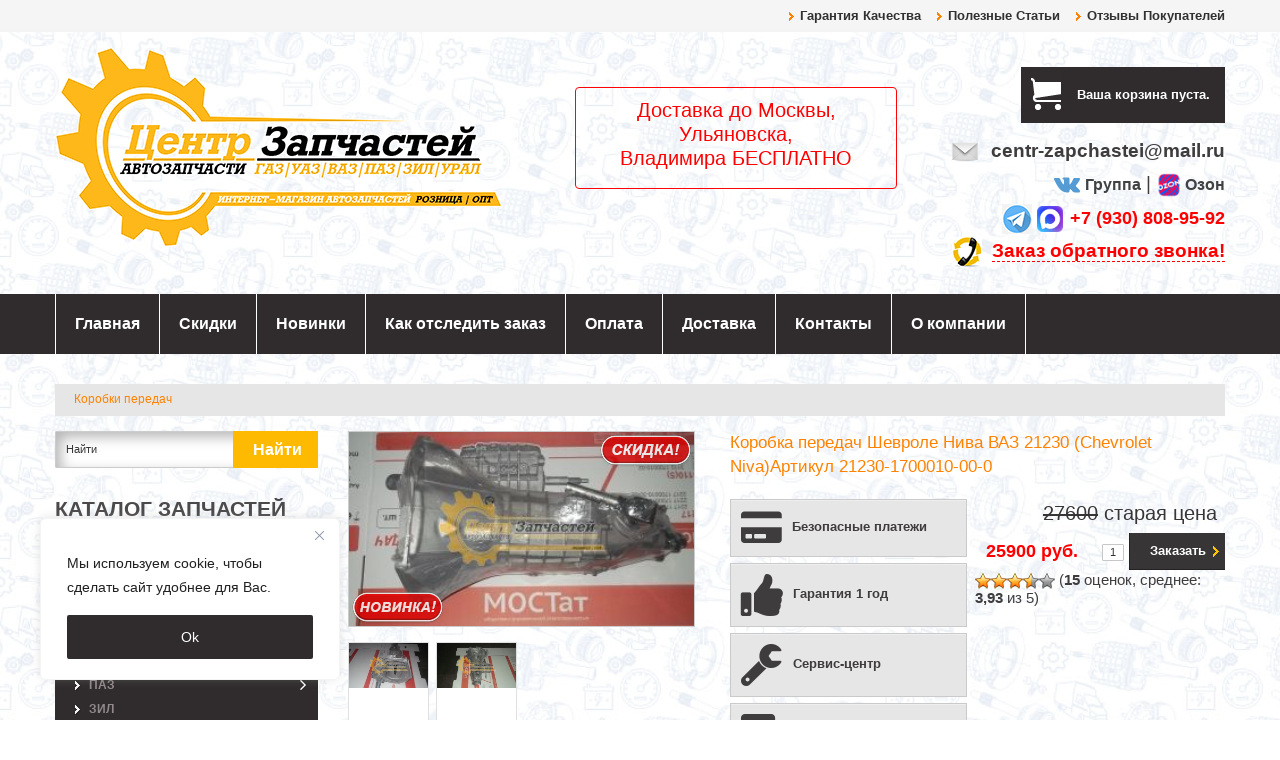

--- FILE ---
content_type: text/html; charset=UTF-8
request_url: https://centr-zapchastei.ru/korobka-peredach-shevrole-niva-vaz-21230-chevrolet-nivaartikul-21230-1700010-00-0/
body_size: 33891
content:
 
<!DOCTYPE html PUBLIC "-//W3C//DTD XHTML 1.0 Strict//EN" "http://www.w3.org/TR/xhtml1/DTD/xhtml1-strict.dtd">
<html xmlns="http://www.w3.org/1999/xhtml" xml:lang="ru" lang="ru">

<head>
<!-- Global site tag (gtag.js) - Google Analytics -->
<script async src="https://www.googletagmanager.com/gtag/js?id=UA-115797087-1"></script>
<script>
  window.dataLayer = window.dataLayer || [];
  function gtag(){dataLayer.push(arguments);}
  gtag('js', new Date());

  gtag('config', 'UA-115797087-1');
</script>
<!-- Google Tag Manager -->
<script>(function(w,d,s,l,i){w[l]=w[l]||[];w[l].push({'gtm.start':
new Date().getTime(),event:'gtm.js'});var f=d.getElementsByTagName(s)[0],
j=d.createElement(s),dl=l!='dataLayer'?'&l='+l:'';j.async=true;j.src=
'https://www.googletagmanager.com/gtm.js?id='+i+dl;f.parentNode.insertBefore(j,f);
})(window,document,'script','dataLayer','GTM-MVG58BV');</script>
<!-- End Google Tag Manager -->

<meta charset="UTF-8" />
<meta name="viewport" content="width=device-width, initial-scale=1, maximum-scale=1">
<meta name="apple-mobile-web-app-capable" content="yes">
<meta name="w1-verification" content="120219366051" />
<meta name="yandex-verification" content="cfb7c72058901fef" />
<meta name="openstat-verification" content="099b1eb66fc7c1cfaf89235125cd2f5683d99868" />
<link rel="stylesheet" id="phon_cal-css" href="https://centr-zapchastei.ru/css/phon_call.css" type="text/css" media="all">
<link rel="stylesheet" id="phon_cal-css" href="https://centr-zapchastei.ru/css/font-awesome.css" type="text/css" media="all">
<link rel="stylesheet" href="https://centr-zapchastei.ru/dist/css/lightbox.css" type="text/css" media="all" />


	<link rel="icon" href="https://centr-zapchastei.ru/wp-content/uploads/favico2.png" type="image/x-icon" />
	
<link rel="profile" href="http://gmpg.org/xfn/11" />
<link rel="stylesheet" type="text/css" media="all" href="https://centr-zapchastei.ru/wp-content/themes/wp-shop-22/style.css?version=1.27" />
<link rel="pingback" href="https://centr-zapchastei.ru/xmlrpc.php" />

<script src="https://centr-zapchastei.ru/wp-content/themes/wp-shop-22/js/jquery-2.2.4.js"></script>
<script src="https://centr-zapchastei.ru/wp-content/themes/wp-shop-22/js/jquery.nivo.slider.pack.js"></script>
<script src="https://centr-zapchastei.ru/wp-content/themes/wp-shop-22/js/jquery.cycle2.min.js"></script>
<script src="https://centr-zapchastei.ru/wp-content/themes/wp-shop-22/js/jquery.cycle2.carousel.min.js"></script>


<!--[if lt IE 9]>
    <script src="https://centr-zapchastei.ru/wp-content/themes/wp-shop-22/js/respond.min.js"></script>
<![endif]-->

<script>
		function placeh () {
			const frazi = ['Редуктор Газель....','Двигатель ЗМЗ...','Коробка передач...'];
			let num__ = Math.floor(Math.random() * frazi.length);
			let inter = setInterval(function() {
				let i = $('input#search').attr('placeholder').length;
				if(i<frazi[num__].length){
					const text = "".padStart(i+1, frazi[num__]);
					$('input#search').attr('placeholder', text);
				}
				else{
					$('input#search').attr('placeholder','');
					clearInterval(inter);
					placeh ();
				}
			}, 200);
		}
	
	$(window).load(function() {
		
		document.body.addEventListener("click", (e) => {
		  if(e.target.id == "ff-discounthunt-custom-modal__copy"){
			  // Get the text field
			  var copyText = document.getElementById("ff-discounthunt-custom-modal__copy");

			  // Select the text field
			  copyText.select();
			  copyText.setSelectionRange(0, 99999); // For mobile devices

			  // Copy the text inside the text field
			  navigator.clipboard.writeText(copyText.value);
			  document.getElementById("ff-discounthunt-custom-modal__copy").innerHTML = "Скопировано!";

			  setTimeout(ffToggleDiscountHuntSessionPopup, 800);
		  }
		});
       $('#slideshow').nivoSlider({
			effect: 'fade',
			animSpeed: 1200,
			pauseTime: 8000,
			controlNav: true,
			directionNav: false	   });
	   if (($('#slideshow').length > 0)&&($("#banner_center").length == 0)) {
			$('#sidebar').addClass('absolut_slider');
		} 
		$('#menu-wrap').css("display","block");
		$('#slideshow_wrapp').css("display","block");
		$('div.search').css("display","block");
    });
	
	$(function(){
			
		$('#footer_widget > li > h3').append('<span class="icon-plus-sign"></span>');
		$('#footer_widget > li:last').addClass('last');
		$('#sidebar > li > h3').append('<span class="icon-plus-sign"></span>');
		
		var count_li = $('#footer_brand ul>li').length;
		if (count_li < 5){
			$('#footer_brand').addClass('narrow');
		}
		
		$('#vitrina_inn #item .wpshop_buy,#rotator #item_rotator .wpshop_buy,.vitrina_element .wpshop_buy, #rotator_sidebar .slider_rotator .wpshop_buy').each(function() {
			$("tr:first",this).each(function(){
				$(this).addClass('first_price');
			 });
		});
		
		$('#vitrina .partnerka, #rotator #item_rotator.partnerka, #main-content > .partnerka, .table_price > .partnerka,#similar_wrap #item_similar.partnerka, #sidebar_slider_wrapp .slider_rotator_inn.partnerka, #vitrina_inn .partnerka').each(function() {
			var part = $(this).find('.partnerka_url').text();
			$(this).find('.wpshop_bag .wpshop_buy .line_1 td.wpshop_button').html('<a href="'+part+'" target="_blank"><span>Заказать</span></a>');
		});
		
		$('.table_price tbody .partnerka').each(function() {
			var part = $(this).find('.partnerka_url').text();
			$(this).find('td.wpshop_buttons .wpshop_bag .wpshop_buy .line_1 td.wpshop_button').html('<a href="'+part+'" target="_blank"><span>Заказать</span></a>');
		});
		
		$('.table_price > tbody > tr > td').has('div.wpshop_bag').addClass('price_col');
		$('.table_price > tbody > tr > td').has('div.img').addClass('img_col');
		$('#sidebar > li:has(div.search)').addClass('li_search');
		
		$('#sidebar li.menu-item:has(ul.sub-menu)').addClass('parent_dir');
		<!--$('#sidebar > li:not(:has(h3))').addClass('no_title');-->
		$('#sidebar li.cat-item:has(ul.children)').addClass('parent_dir');
		$('#sidebar li.parent_dir > ul').before('<span class="grower"></span>');
		$('.grower').click(function() {
			$(this).toggleClass('bounce');
			$(this).parent('#sidebar li').find('> ul').slideToggle(600);
		});
		
		$('.single_bread a:last').addClass('last_bread');
		$('.single_bread span:last').addClass('last_arrow');
		
		$('.wpshop_button a').html('<span>Заказать</span>');
		
		var banner_count = $('#banner_center').children().length-1;
		var banner_mar = $('#banner_center .banner_item:last').css('margin-left');
		var banner_width = $('.banner_item').width();
		var banner_rez = banner_count * banner_width + parseInt(banner_mar) * (banner_count-1);
		$('#banner_center').css('width',banner_rez);
			
		$('form input#search').addClass('active');
			
		$.fn.clearDefault = function(){
			return this.each(function(){
				var default_value = $(this).val();
				$(this).focus(function(){
					if ($(this).val() == default_value) $(this).val("");
				});
				$(this).blur(function(){
					if ($(this).val() == "") $(this).val(default_value);
				});
			});
		};	
		
		$('form input#search').clearDefault();

                var $comment_form = jQuery('form#commentform');
                $comment_form.find('input, textarea').each(function(index, domEle) {
                    var $et_current_input = jQuery(domEle)
                      , $et_comment_label = $et_current_input.siblings('label')
                      , et_comment_label_value = $et_current_input.siblings('label').text();
                    if ($et_comment_label.length) {
                        $et_comment_label.hide();
                        if ($et_current_input.siblings('span.required')) {
                            et_comment_label_value += $et_current_input.siblings('span.required').text();
                            $et_current_input.siblings('span.required').hide();
                        }
                        $et_current_input.val(et_comment_label_value);
                    }
                }).on('focus', function() {
                    var et_label_text = jQuery(this).siblings('label').text();
                    if (jQuery(this).siblings('span.required').length)
                        et_label_text += jQuery(this).siblings('span.required').text();
                    if (jQuery(this).val() === et_label_text)
                        jQuery(this).val("");
                }).on('blur', function() {
                    var et_label_text = jQuery(this).siblings('label').text();
                    if (jQuery(this).siblings('span.required').length)
                        et_label_text += jQuery(this).siblings('span.required').text();
                    if (jQuery(this).val() === "")
                        jQuery(this).val(et_label_text);
                });

                $comment_form.find('input#submit').click(function() {
                    if (jQuery("input#url").val() === jQuery("input#url").siblings('label').text())
                        jQuery("input#url").val("");
                });

                $('.new_label').html('<img src="https://centr-zapchastei.ru/wp-content/uploads/NOVINKA.png" style="width: 97px;">');
                $('.sale_label').html('<img src="https://centr-zapchastei.ru/wp-content/uploads/SKIDKA.png" style="width: 97px;">');
		$('div#back_tel_name i').addClass('fa-user');
        $('div#back_tel_num i').addClass('fa-phone');
		
			/*
		$(".container_img").imagezoomsl({ 
			zoomrange: [1, 3],
			zoomstart: 1.5,
			innerzoom: true,
			magnifierborder: "none"
		});*/
		
		$(".thumb_img img").click(function(){
			var that = this;
			$(".container_img").fadeOut(600, function(){
				$(this).attr("src", 	   $(that).attr("src"))
				.attr("data-large", $(that).attr("data-tmb-large"))
				.fadeIn(1000);				
			});
			return false;

		});
		
		$('#galery_wrapp div:nth-child(4n+6)').addClass('four_img');
		
	});
	
	$(window).resize(function(){
		var banner_count = $('#banner_center').children().length-1;
		var banner_mar = $('#banner_center .banner_item:last').css('margin-left');
		var banner_width = $('.banner_item').width();
		var banner_rez = banner_count * banner_width + parseInt(banner_mar) * (banner_count-1);
		$('#banner_center').css('width',banner_rez);
	});
</script>

<style type="text/css">
		
				
				
		
</style>


		<!-- All in One SEO 4.5.9.2 - aioseo.com -->
		<title>Коробка передач Шевроле Нива ВАЗ 21230 (Chevrolet Niva)Артикул 21230-1700010-00-0 - Центр запчастей</title>
		<meta name="description" content="Вся продукция, предлагаемая компанией &quot;Центр Запчастей&quot;, имеет сертификат качества. Принимаем заказы из всех регионов РОССИИ. Предусмотрены скидки для постоянных и новых клиентов." />
		<meta name="robots" content="max-image-preview:large" />
		<link rel="canonical" href="https://centr-zapchastei.ru/korobka-peredach-shevrole-niva-vaz-21230-chevrolet-nivaartikul-21230-1700010-00-0/" />
		<meta name="generator" content="All in One SEO (AIOSEO) 4.5.9.2" />
		<meta property="og:locale" content="ru_RU" />
		<meta property="og:site_name" content="Центр запчастей - Интернет-магазин автозапчастей и аксессуаров" />
		<meta property="og:type" content="article" />
		<meta property="og:title" content="Коробка передач Шевроле Нива ВАЗ 21230 (Chevrolet Niva)Артикул 21230-1700010-00-0 - Центр запчастей" />
		<meta property="og:description" content="Вся продукция, предлагаемая компанией &quot;Центр Запчастей&quot;, имеет сертификат качества. Принимаем заказы из всех регионов РОССИИ. Предусмотрены скидки для постоянных и новых клиентов." />
		<meta property="og:url" content="https://centr-zapchastei.ru/korobka-peredach-shevrole-niva-vaz-21230-chevrolet-nivaartikul-21230-1700010-00-0/" />
		<meta property="article:published_time" content="2017-12-28T11:16:08+00:00" />
		<meta property="article:modified_time" content="2025-06-24T09:38:31+00:00" />
		<meta name="twitter:card" content="summary_large_image" />
		<meta name="twitter:title" content="Коробка передач Шевроле Нива ВАЗ 21230 (Chevrolet Niva)Артикул 21230-1700010-00-0 - Центр запчастей" />
		<meta name="twitter:description" content="Вся продукция, предлагаемая компанией &quot;Центр Запчастей&quot;, имеет сертификат качества. Принимаем заказы из всех регионов РОССИИ. Предусмотрены скидки для постоянных и новых клиентов." />
		<script type="application/ld+json" class="aioseo-schema">
			{"@context":"https:\/\/schema.org","@graph":[{"@type":"BlogPosting","@id":"https:\/\/centr-zapchastei.ru\/korobka-peredach-shevrole-niva-vaz-21230-chevrolet-nivaartikul-21230-1700010-00-0\/#blogposting","name":"\u041a\u043e\u0440\u043e\u0431\u043a\u0430 \u043f\u0435\u0440\u0435\u0434\u0430\u0447 \u0428\u0435\u0432\u0440\u043e\u043b\u0435 \u041d\u0438\u0432\u0430 \u0412\u0410\u0417 21230 (Chevrolet Niva)\u0410\u0440\u0442\u0438\u043a\u0443\u043b 21230-1700010-00-0 - \u0426\u0435\u043d\u0442\u0440 \u0437\u0430\u043f\u0447\u0430\u0441\u0442\u0435\u0439","headline":"\u041a\u043e\u0440\u043e\u0431\u043a\u0430 \u043f\u0435\u0440\u0435\u0434\u0430\u0447 \u0428\u0435\u0432\u0440\u043e\u043b\u0435 \u041d\u0438\u0432\u0430 \u0412\u0410\u0417 21230 (Chevrolet Niva)\u0410\u0440\u0442\u0438\u043a\u0443\u043b 21230-1700010-00-0","author":{"@id":"https:\/\/centr-zapchastei.ru\/author\/adm\/#author"},"publisher":{"@id":"https:\/\/centr-zapchastei.ru\/#organization"},"datePublished":"2017-12-28T15:16:08+04:00","dateModified":"2025-06-24T13:38:31+04:00","inLanguage":"ru-RU","mainEntityOfPage":{"@id":"https:\/\/centr-zapchastei.ru\/korobka-peredach-shevrole-niva-vaz-21230-chevrolet-nivaartikul-21230-1700010-00-0\/#webpage"},"isPartOf":{"@id":"https:\/\/centr-zapchastei.ru\/korobka-peredach-shevrole-niva-vaz-21230-chevrolet-nivaartikul-21230-1700010-00-0\/#webpage"},"articleSection":"\u041a\u043e\u0440\u043e\u0431\u043a\u0438 \u043f\u0435\u0440\u0435\u0434\u0430\u0447, \u041a\u043e\u0440\u043e\u0431\u043a\u0438 \u043f\u0435\u0440\u0435\u0434\u0430\u0447 \u0412\u0410\u0417, \u0413\u0430\u043b\u0435\u0440\u0435\u044f"},{"@type":"BreadcrumbList","@id":"https:\/\/centr-zapchastei.ru\/korobka-peredach-shevrole-niva-vaz-21230-chevrolet-nivaartikul-21230-1700010-00-0\/#breadcrumblist","itemListElement":[{"@type":"ListItem","@id":"https:\/\/centr-zapchastei.ru\/#listItem","position":1,"name":"\u0413\u043b\u0430\u0432\u043d\u0430\u044f \u0441\u0442\u0440\u0430\u043d\u0438\u0446\u0430","item":"https:\/\/centr-zapchastei.ru\/","nextItem":"https:\/\/centr-zapchastei.ru\/korobka-peredach-shevrole-niva-vaz-21230-chevrolet-nivaartikul-21230-1700010-00-0\/#listItem"},{"@type":"ListItem","@id":"https:\/\/centr-zapchastei.ru\/korobka-peredach-shevrole-niva-vaz-21230-chevrolet-nivaartikul-21230-1700010-00-0\/#listItem","position":2,"name":"\u041a\u043e\u0440\u043e\u0431\u043a\u0430 \u043f\u0435\u0440\u0435\u0434\u0430\u0447 \u0428\u0435\u0432\u0440\u043e\u043b\u0435 \u041d\u0438\u0432\u0430 \u0412\u0410\u0417 21230 (Chevrolet Niva)\u0410\u0440\u0442\u0438\u043a\u0443\u043b 21230-1700010-00-0","previousItem":"https:\/\/centr-zapchastei.ru\/#listItem"}]},{"@type":"Organization","@id":"https:\/\/centr-zapchastei.ru\/#organization","name":"\u0426\u0435\u043d\u0442\u0440 \u0437\u0430\u043f\u0447\u0430\u0441\u0442\u0435\u0439","url":"https:\/\/centr-zapchastei.ru\/"},{"@type":"Person","@id":"https:\/\/centr-zapchastei.ru\/author\/adm\/#author","url":"https:\/\/centr-zapchastei.ru\/author\/adm\/","name":"adm","image":{"@type":"ImageObject","@id":"https:\/\/centr-zapchastei.ru\/korobka-peredach-shevrole-niva-vaz-21230-chevrolet-nivaartikul-21230-1700010-00-0\/#authorImage","url":"https:\/\/secure.gravatar.com\/avatar\/330248fa43405a6b4a502adb3300f67e?s=96&d=mm&r=g","width":96,"height":96,"caption":"adm"}},{"@type":"WebPage","@id":"https:\/\/centr-zapchastei.ru\/korobka-peredach-shevrole-niva-vaz-21230-chevrolet-nivaartikul-21230-1700010-00-0\/#webpage","url":"https:\/\/centr-zapchastei.ru\/korobka-peredach-shevrole-niva-vaz-21230-chevrolet-nivaartikul-21230-1700010-00-0\/","name":"\u041a\u043e\u0440\u043e\u0431\u043a\u0430 \u043f\u0435\u0440\u0435\u0434\u0430\u0447 \u0428\u0435\u0432\u0440\u043e\u043b\u0435 \u041d\u0438\u0432\u0430 \u0412\u0410\u0417 21230 (Chevrolet Niva)\u0410\u0440\u0442\u0438\u043a\u0443\u043b 21230-1700010-00-0 - \u0426\u0435\u043d\u0442\u0440 \u0437\u0430\u043f\u0447\u0430\u0441\u0442\u0435\u0439","description":"\u0412\u0441\u044f \u043f\u0440\u043e\u0434\u0443\u043a\u0446\u0438\u044f, \u043f\u0440\u0435\u0434\u043b\u0430\u0433\u0430\u0435\u043c\u0430\u044f \u043a\u043e\u043c\u043f\u0430\u043d\u0438\u0435\u0439 \"\u0426\u0435\u043d\u0442\u0440 \u0417\u0430\u043f\u0447\u0430\u0441\u0442\u0435\u0439\", \u0438\u043c\u0435\u0435\u0442 \u0441\u0435\u0440\u0442\u0438\u0444\u0438\u043a\u0430\u0442 \u043a\u0430\u0447\u0435\u0441\u0442\u0432\u0430. \u041f\u0440\u0438\u043d\u0438\u043c\u0430\u0435\u043c \u0437\u0430\u043a\u0430\u0437\u044b \u0438\u0437 \u0432\u0441\u0435\u0445 \u0440\u0435\u0433\u0438\u043e\u043d\u043e\u0432 \u0420\u041e\u0421\u0421\u0418\u0418. \u041f\u0440\u0435\u0434\u0443\u0441\u043c\u043e\u0442\u0440\u0435\u043d\u044b \u0441\u043a\u0438\u0434\u043a\u0438 \u0434\u043b\u044f \u043f\u043e\u0441\u0442\u043e\u044f\u043d\u043d\u044b\u0445 \u0438 \u043d\u043e\u0432\u044b\u0445 \u043a\u043b\u0438\u0435\u043d\u0442\u043e\u0432.","inLanguage":"ru-RU","isPartOf":{"@id":"https:\/\/centr-zapchastei.ru\/#website"},"breadcrumb":{"@id":"https:\/\/centr-zapchastei.ru\/korobka-peredach-shevrole-niva-vaz-21230-chevrolet-nivaartikul-21230-1700010-00-0\/#breadcrumblist"},"author":{"@id":"https:\/\/centr-zapchastei.ru\/author\/adm\/#author"},"creator":{"@id":"https:\/\/centr-zapchastei.ru\/author\/adm\/#author"},"datePublished":"2017-12-28T15:16:08+04:00","dateModified":"2025-06-24T13:38:31+04:00"},{"@type":"WebSite","@id":"https:\/\/centr-zapchastei.ru\/#website","url":"https:\/\/centr-zapchastei.ru\/","name":"\u0426\u0435\u043d\u0442\u0440 \u0437\u0430\u043f\u0447\u0430\u0441\u0442\u0435\u0439","description":"\u0418\u043d\u0442\u0435\u0440\u043d\u0435\u0442-\u043c\u0430\u0433\u0430\u0437\u0438\u043d \u0430\u0432\u0442\u043e\u0437\u0430\u043f\u0447\u0430\u0441\u0442\u0435\u0439 \u0438 \u0430\u043a\u0441\u0435\u0441\u0441\u0443\u0430\u0440\u043e\u0432","inLanguage":"ru-RU","publisher":{"@id":"https:\/\/centr-zapchastei.ru\/#organization"}}]}
		</script>
		<!-- All in One SEO -->

<link rel='dns-prefetch' href='//s.w.org' />
		<script type="text/javascript">
			window._wpemojiSettings = {"baseUrl":"https:\/\/s.w.org\/images\/core\/emoji\/13.0.1\/72x72\/","ext":".png","svgUrl":"https:\/\/s.w.org\/images\/core\/emoji\/13.0.1\/svg\/","svgExt":".svg","source":{"concatemoji":"https:\/\/centr-zapchastei.ru\/wp-includes\/js\/wp-emoji-release.min.js?ver=5.6.16"}};
			!function(e,a,t){var n,r,o,i=a.createElement("canvas"),p=i.getContext&&i.getContext("2d");function s(e,t){var a=String.fromCharCode;p.clearRect(0,0,i.width,i.height),p.fillText(a.apply(this,e),0,0);e=i.toDataURL();return p.clearRect(0,0,i.width,i.height),p.fillText(a.apply(this,t),0,0),e===i.toDataURL()}function c(e){var t=a.createElement("script");t.src=e,t.defer=t.type="text/javascript",a.getElementsByTagName("head")[0].appendChild(t)}for(o=Array("flag","emoji"),t.supports={everything:!0,everythingExceptFlag:!0},r=0;r<o.length;r++)t.supports[o[r]]=function(e){if(!p||!p.fillText)return!1;switch(p.textBaseline="top",p.font="600 32px Arial",e){case"flag":return s([127987,65039,8205,9895,65039],[127987,65039,8203,9895,65039])?!1:!s([55356,56826,55356,56819],[55356,56826,8203,55356,56819])&&!s([55356,57332,56128,56423,56128,56418,56128,56421,56128,56430,56128,56423,56128,56447],[55356,57332,8203,56128,56423,8203,56128,56418,8203,56128,56421,8203,56128,56430,8203,56128,56423,8203,56128,56447]);case"emoji":return!s([55357,56424,8205,55356,57212],[55357,56424,8203,55356,57212])}return!1}(o[r]),t.supports.everything=t.supports.everything&&t.supports[o[r]],"flag"!==o[r]&&(t.supports.everythingExceptFlag=t.supports.everythingExceptFlag&&t.supports[o[r]]);t.supports.everythingExceptFlag=t.supports.everythingExceptFlag&&!t.supports.flag,t.DOMReady=!1,t.readyCallback=function(){t.DOMReady=!0},t.supports.everything||(n=function(){t.readyCallback()},a.addEventListener?(a.addEventListener("DOMContentLoaded",n,!1),e.addEventListener("load",n,!1)):(e.attachEvent("onload",n),a.attachEvent("onreadystatechange",function(){"complete"===a.readyState&&t.readyCallback()})),(n=t.source||{}).concatemoji?c(n.concatemoji):n.wpemoji&&n.twemoji&&(c(n.twemoji),c(n.wpemoji)))}(window,document,window._wpemojiSettings);
		</script>
		<style type="text/css">
img.wp-smiley,
img.emoji {
	display: inline !important;
	border: none !important;
	box-shadow: none !important;
	height: 1em !important;
	width: 1em !important;
	margin: 0 .07em !important;
	vertical-align: -0.1em !important;
	background: none !important;
	padding: 0 !important;
}
</style>
	<link rel='stylesheet' id='easy-modal-site-css'  href='https://centr-zapchastei.ru/wp-content/plugins/easy-modal/assets/styles/easy-modal-site.css?ver=0.1' type='text/css' media='all' />
<link rel='stylesheet' id='wp-block-library-css'  href='https://centr-zapchastei.ru/wp-includes/css/dist/block-library/style.min.css?ver=5.6.16' type='text/css' media='all' />
<link rel='stylesheet' id='cptch_stylesheet-css'  href='https://centr-zapchastei.ru/wp-content/plugins/captcha/css/front_end_style.css?ver=4.4.5' type='text/css' media='all' />
<link rel='stylesheet' id='dashicons-css'  href='https://centr-zapchastei.ru/wp-includes/css/dashicons.min.css?ver=5.6.16' type='text/css' media='all' />
<link rel='stylesheet' id='cptch_desktop_style-css'  href='https://centr-zapchastei.ru/wp-content/plugins/captcha/css/desktop_style.css?ver=4.4.5' type='text/css' media='all' />
<link rel='stylesheet' id='cforms2-css'  href='https://centr-zapchastei.ru/wp-content/plugins/cforms2/styling/cforms2012.css?ver=15.0.6' type='text/css' media='all' />
<link rel='stylesheet' id='ufbl-custom-select-css-css'  href='https://centr-zapchastei.ru/wp-content/plugins/ultimate-form-builder-lite/css/jquery.selectbox.css?ver=1.5.3' type='text/css' media='all' />
<link rel='stylesheet' id='ufbl-front-css-css'  href='https://centr-zapchastei.ru/wp-content/plugins/ultimate-form-builder-lite/css/frontend.css?ver=1.5.3' type='text/css' media='all' />
<link rel='stylesheet' id='wp-postratings-css'  href='https://centr-zapchastei.ru/wp-content/plugins/wp-postratings/css/postratings-css.css?ver=1.91.1' type='text/css' media='all' />
<link rel='stylesheet' id='wp-shop_style_main-css'  href='https://centr-zapchastei.ru/wp-content/plugins/wp-shop-original/css/wp-shop.css?ver=5.6.16' type='text/css' media='all' />
<link rel='stylesheet' id='wp-shop_style-css'  href='https://centr-zapchastei.ru/wp-content/plugins/wp-shop-original/styles/default.css?ver=5.6.16' type='text/css' media='all' />
<link rel='stylesheet' id='font-awesome-web-font-css'  href='https://centr-zapchastei.ru/wp-content/plugins/wp-shop-original/css/fontawesome-all.min.css?ver=5.0.8' type='text/css' media='all' />
<link rel='stylesheet' id='tablepress-default-css'  href='https://centr-zapchastei.ru/wp-content/plugins/tablepress/css/default.min.css?ver=1.12' type='text/css' media='all' />
<script type='text/javascript' src='https://centr-zapchastei.ru/wp-includes/js/jquery/jquery.min.js?ver=3.5.1' id='jquery-core-js'></script>
<script type='text/javascript' src='https://centr-zapchastei.ru/wp-includes/js/jquery/jquery-migrate.min.js?ver=3.3.2' id='jquery-migrate-js'></script>
<script type='text/javascript' id='cookie-law-info-js-extra'>
/* <![CDATA[ */
var _ckyConfig = {"_ipData":[],"_assetsURL":"https:\/\/centr-zapchastei.ru\/wp-content\/plugins\/cookie-law-info\/lite\/frontend\/images\/","_publicURL":"https:\/\/centr-zapchastei.ru","_expiry":"365","_categories":[{"name":"Necessary","slug":"necessary","isNecessary":true,"ccpaDoNotSell":true,"cookies":[],"active":true,"defaultConsent":{"gdpr":true,"ccpa":true}},{"name":"Functional","slug":"functional","isNecessary":false,"ccpaDoNotSell":true,"cookies":[],"active":true,"defaultConsent":{"gdpr":false,"ccpa":false}},{"name":"Analytics","slug":"analytics","isNecessary":false,"ccpaDoNotSell":true,"cookies":[],"active":true,"defaultConsent":{"gdpr":false,"ccpa":false}},{"name":"Performance","slug":"performance","isNecessary":false,"ccpaDoNotSell":true,"cookies":[],"active":true,"defaultConsent":{"gdpr":false,"ccpa":false}},{"name":"Advertisement","slug":"advertisement","isNecessary":false,"ccpaDoNotSell":true,"cookies":[],"active":true,"defaultConsent":{"gdpr":false,"ccpa":false}}],"_activeLaw":"gdpr","_rootDomain":"","_block":"1","_showBanner":"1","_bannerConfig":{"settings":{"type":"box","preferenceCenterType":"popup","position":"bottom-left","applicableLaw":"gdpr"},"behaviours":{"reloadBannerOnAccept":false,"loadAnalyticsByDefault":false,"animations":{"onLoad":"animate","onHide":"sticky"}},"config":{"revisitConsent":{"status":false,"tag":"revisit-consent","position":"bottom-left","meta":{"url":"#"},"styles":{"background-color":"#0056A7"},"elements":{"title":{"type":"text","tag":"revisit-consent-title","status":true,"styles":{"color":"#0056a7"}}}},"preferenceCenter":{"toggle":{"status":true,"tag":"detail-category-toggle","type":"toggle","states":{"active":{"styles":{"background-color":"#1863DC"}},"inactive":{"styles":{"background-color":"#D0D5D2"}}}}},"categoryPreview":{"status":false,"toggle":{"status":true,"tag":"detail-category-preview-toggle","type":"toggle","states":{"active":{"styles":{"background-color":"#1863DC"}},"inactive":{"styles":{"background-color":"#D0D5D2"}}}}},"videoPlaceholder":{"status":true,"styles":{"background-color":"#000000","border-color":"#000000","color":"#ffffff"}},"readMore":{"status":false,"tag":"readmore-button","type":"link","meta":{"noFollow":true,"newTab":true},"styles":{"color":"#1863DC","background-color":"transparent","border-color":"transparent"}},"showMore":{"status":true,"tag":"show-desc-button","type":"button","styles":{"color":"#1863DC"}},"showLess":{"status":true,"tag":"hide-desc-button","type":"button","styles":{"color":"#1863DC"}},"alwaysActive":{"status":true,"tag":"always-active","styles":{"color":"#008000"}},"manualLinks":{"status":true,"tag":"manual-links","type":"link","styles":{"color":"#1863DC"}},"auditTable":{"status":true},"optOption":{"status":true,"toggle":{"status":true,"tag":"optout-option-toggle","type":"toggle","states":{"active":{"styles":{"background-color":"#1863dc"}},"inactive":{"styles":{"background-color":"#FFFFFF"}}}}}}},"_version":"3.3.6","_logConsent":"1","_tags":[{"tag":"accept-button","styles":{"color":"#FFFFFF","background-color":"#302c2d","border-color":"#302c2d"}},{"tag":"reject-button","styles":{"color":"#302c2d","background-color":"transparent","border-color":"#302c2d"}},{"tag":"settings-button","styles":{"color":"#1863DC","background-color":"transparent","border-color":"#1863DC"}},{"tag":"readmore-button","styles":{"color":"#1863DC","background-color":"transparent","border-color":"transparent"}},{"tag":"donotsell-button","styles":{"color":"#1863DC","background-color":"transparent","border-color":"transparent"}},{"tag":"show-desc-button","styles":{"color":"#1863DC"}},{"tag":"hide-desc-button","styles":{"color":"#1863DC"}},{"tag":"cky-always-active","styles":[]},{"tag":"cky-link","styles":[]},{"tag":"accept-button","styles":{"color":"#FFFFFF","background-color":"#302c2d","border-color":"#302c2d"}},{"tag":"revisit-consent","styles":{"background-color":"#0056A7"}}],"_shortCodes":[{"key":"cky_readmore","content":"<a href=\"#\" class=\"cky-policy\" aria-label=\"Cookie Policy\" target=\"_blank\" rel=\"noopener\" data-cky-tag=\"readmore-button\">Cookie Policy<\/a>","tag":"readmore-button","status":false,"attributes":{"rel":"nofollow","target":"_blank"}},{"key":"cky_show_desc","content":"<button class=\"cky-show-desc-btn\" data-cky-tag=\"show-desc-button\" aria-label=\"Show more\">Show more<\/button>","tag":"show-desc-button","status":true,"attributes":[]},{"key":"cky_hide_desc","content":"<button class=\"cky-show-desc-btn\" data-cky-tag=\"hide-desc-button\" aria-label=\"Show less\">Show less<\/button>","tag":"hide-desc-button","status":true,"attributes":[]},{"key":"cky_optout_show_desc","content":"[cky_optout_show_desc]","tag":"optout-show-desc-button","status":true,"attributes":[]},{"key":"cky_optout_hide_desc","content":"[cky_optout_hide_desc]","tag":"optout-hide-desc-button","status":true,"attributes":[]},{"key":"cky_category_toggle_label","content":"[cky_{{status}}_category_label] [cky_preference_{{category_slug}}_title]","tag":"","status":true,"attributes":[]},{"key":"cky_enable_category_label","content":"Enable","tag":"","status":true,"attributes":[]},{"key":"cky_disable_category_label","content":"Disable","tag":"","status":true,"attributes":[]},{"key":"cky_video_placeholder","content":"<div class=\"video-placeholder-normal\" data-cky-tag=\"video-placeholder\" id=\"[UNIQUEID]\"><p class=\"video-placeholder-text-normal\" data-cky-tag=\"placeholder-title\">Please accept cookies to access this content<\/p><\/div>","tag":"","status":true,"attributes":[]},{"key":"cky_enable_optout_label","content":"Enable","tag":"","status":true,"attributes":[]},{"key":"cky_disable_optout_label","content":"Disable","tag":"","status":true,"attributes":[]},{"key":"cky_optout_toggle_label","content":"[cky_{{status}}_optout_label] [cky_optout_option_title]","tag":"","status":true,"attributes":[]},{"key":"cky_optout_option_title","content":"Do Not Sell or Share My Personal Information","tag":"","status":true,"attributes":[]},{"key":"cky_optout_close_label","content":"Close","tag":"","status":true,"attributes":[]},{"key":"cky_preference_close_label","content":"Close","tag":"","status":true,"attributes":[]}],"_rtl":"","_language":"en","_providersToBlock":[]};
var _ckyStyles = {"css":".cky-overlay{background: #000000; opacity: 0.4; position: fixed; top: 0; left: 0; width: 100%; height: 100%; z-index: 99999999;}.cky-hide{display: none;}.cky-btn-revisit-wrapper{display: flex; align-items: center; justify-content: center; background: #0056a7; width: 45px; height: 45px; border-radius: 50%; position: fixed; z-index: 999999; cursor: pointer;}.cky-revisit-bottom-left{bottom: 15px; left: 15px;}.cky-revisit-bottom-right{bottom: 15px; right: 15px;}.cky-btn-revisit-wrapper .cky-btn-revisit{display: flex; align-items: center; justify-content: center; background: none; border: none; cursor: pointer; position: relative; margin: 0; padding: 0;}.cky-btn-revisit-wrapper .cky-btn-revisit img{max-width: fit-content; margin: 0; height: 30px; width: 30px;}.cky-revisit-bottom-left:hover::before{content: attr(data-tooltip); position: absolute; background: #4e4b66; color: #ffffff; left: calc(100% + 7px); font-size: 12px; line-height: 16px; width: max-content; padding: 4px 8px; border-radius: 4px;}.cky-revisit-bottom-left:hover::after{position: absolute; content: \"\"; border: 5px solid transparent; left: calc(100% + 2px); border-left-width: 0; border-right-color: #4e4b66;}.cky-revisit-bottom-right:hover::before{content: attr(data-tooltip); position: absolute; background: #4e4b66; color: #ffffff; right: calc(100% + 7px); font-size: 12px; line-height: 16px; width: max-content; padding: 4px 8px; border-radius: 4px;}.cky-revisit-bottom-right:hover::after{position: absolute; content: \"\"; border: 5px solid transparent; right: calc(100% + 2px); border-right-width: 0; border-left-color: #4e4b66;}.cky-revisit-hide{display: none;}.cky-consent-container{position: fixed; width: 440px; box-sizing: border-box; z-index: 9999999; border-radius: 6px;}.cky-consent-container .cky-consent-bar{background: #ffffff; border: 1px solid; padding: 20px 26px; box-shadow: 0 -1px 10px 0 #acabab4d; border-radius: 6px;}.cky-box-bottom-left{bottom: 40px; left: 40px;}.cky-box-bottom-right{bottom: 40px; right: 40px;}.cky-box-top-left{top: 40px; left: 40px;}.cky-box-top-right{top: 40px; right: 40px;}.cky-custom-brand-logo-wrapper .cky-custom-brand-logo{width: 100px; height: auto; margin: 0 0 12px 0;}.cky-notice .cky-title{color: #212121; font-weight: 700; font-size: 18px; line-height: 24px; margin: 0 0 12px 0;}.cky-notice-des *,.cky-preference-content-wrapper *,.cky-accordion-header-des *,.cky-gpc-wrapper .cky-gpc-desc *{font-size: 14px;}.cky-notice-des{color: #212121; font-size: 14px; line-height: 24px; font-weight: 400;}.cky-notice-des img{height: 25px; width: 25px;}.cky-consent-bar .cky-notice-des p,.cky-gpc-wrapper .cky-gpc-desc p,.cky-preference-body-wrapper .cky-preference-content-wrapper p,.cky-accordion-header-wrapper .cky-accordion-header-des p,.cky-cookie-des-table li div:last-child p{color: inherit; margin-top: 0; overflow-wrap: break-word;}.cky-notice-des P:last-child,.cky-preference-content-wrapper p:last-child,.cky-cookie-des-table li div:last-child p:last-child,.cky-gpc-wrapper .cky-gpc-desc p:last-child{margin-bottom: 0;}.cky-notice-des a.cky-policy,.cky-notice-des button.cky-policy{font-size: 14px; color: #1863dc; white-space: nowrap; cursor: pointer; background: transparent; border: 1px solid; text-decoration: underline;}.cky-notice-des button.cky-policy{padding: 0;}.cky-notice-des a.cky-policy:focus-visible,.cky-notice-des button.cky-policy:focus-visible,.cky-preference-content-wrapper .cky-show-desc-btn:focus-visible,.cky-accordion-header .cky-accordion-btn:focus-visible,.cky-preference-header .cky-btn-close:focus-visible,.cky-switch input[type=\"checkbox\"]:focus-visible,.cky-footer-wrapper a:focus-visible,.cky-btn:focus-visible{outline: 2px solid #1863dc; outline-offset: 2px;}.cky-btn:focus:not(:focus-visible),.cky-accordion-header .cky-accordion-btn:focus:not(:focus-visible),.cky-preference-content-wrapper .cky-show-desc-btn:focus:not(:focus-visible),.cky-btn-revisit-wrapper .cky-btn-revisit:focus:not(:focus-visible),.cky-preference-header .cky-btn-close:focus:not(:focus-visible),.cky-consent-bar .cky-banner-btn-close:focus:not(:focus-visible){outline: 0;}button.cky-show-desc-btn:not(:hover):not(:active){color: #1863dc; background: transparent;}button.cky-accordion-btn:not(:hover):not(:active),button.cky-banner-btn-close:not(:hover):not(:active),button.cky-btn-revisit:not(:hover):not(:active),button.cky-btn-close:not(:hover):not(:active){background: transparent;}.cky-consent-bar button:hover,.cky-modal.cky-modal-open button:hover,.cky-consent-bar button:focus,.cky-modal.cky-modal-open button:focus{text-decoration: none;}.cky-notice-btn-wrapper{display: flex; justify-content: flex-start; align-items: center; flex-wrap: wrap; margin-top: 16px;}.cky-notice-btn-wrapper .cky-btn{text-shadow: none; box-shadow: none;}.cky-btn{flex: auto; max-width: 100%; font-size: 14px; font-family: inherit; line-height: 24px; padding: 8px; font-weight: 500; margin: 0 8px 0 0; border-radius: 2px; cursor: pointer; text-align: center; text-transform: none; min-height: 0;}.cky-btn:hover{opacity: 0.8;}.cky-btn-customize{color: #1863dc; background: transparent; border: 2px solid #1863dc;}.cky-btn-reject{color: #1863dc; background: transparent; border: 2px solid #1863dc;}.cky-btn-accept{background: #1863dc; color: #ffffff; border: 2px solid #1863dc;}.cky-btn:last-child{margin-right: 0;}@media (max-width: 576px){.cky-box-bottom-left{bottom: 0; left: 0;}.cky-box-bottom-right{bottom: 0; right: 0;}.cky-box-top-left{top: 0; left: 0;}.cky-box-top-right{top: 0; right: 0;}}@media (max-width: 440px){.cky-box-bottom-left, .cky-box-bottom-right, .cky-box-top-left, .cky-box-top-right{width: 100%; max-width: 100%;}.cky-consent-container .cky-consent-bar{padding: 20px 0;}.cky-custom-brand-logo-wrapper, .cky-notice .cky-title, .cky-notice-des, .cky-notice-btn-wrapper{padding: 0 24px;}.cky-notice-des{max-height: 40vh; overflow-y: scroll;}.cky-notice-btn-wrapper{flex-direction: column; margin-top: 0;}.cky-btn{width: 100%; margin: 10px 0 0 0;}.cky-notice-btn-wrapper .cky-btn-customize{order: 2;}.cky-notice-btn-wrapper .cky-btn-reject{order: 3;}.cky-notice-btn-wrapper .cky-btn-accept{order: 1; margin-top: 16px;}}@media (max-width: 352px){.cky-notice .cky-title{font-size: 16px;}.cky-notice-des *{font-size: 12px;}.cky-notice-des, .cky-btn{font-size: 12px;}}.cky-modal.cky-modal-open{display: flex; visibility: visible; -webkit-transform: translate(-50%, -50%); -moz-transform: translate(-50%, -50%); -ms-transform: translate(-50%, -50%); -o-transform: translate(-50%, -50%); transform: translate(-50%, -50%); top: 50%; left: 50%; transition: all 1s ease;}.cky-modal{box-shadow: 0 32px 68px rgba(0, 0, 0, 0.3); margin: 0 auto; position: fixed; max-width: 100%; background: #ffffff; top: 50%; box-sizing: border-box; border-radius: 6px; z-index: 999999999; color: #212121; -webkit-transform: translate(-50%, 100%); -moz-transform: translate(-50%, 100%); -ms-transform: translate(-50%, 100%); -o-transform: translate(-50%, 100%); transform: translate(-50%, 100%); visibility: hidden; transition: all 0s ease;}.cky-preference-center{max-height: 79vh; overflow: hidden; width: 845px; overflow: hidden; flex: 1 1 0; display: flex; flex-direction: column; border-radius: 6px;}.cky-preference-header{display: flex; align-items: center; justify-content: space-between; padding: 22px 24px; border-bottom: 1px solid;}.cky-preference-header .cky-preference-title{font-size: 18px; font-weight: 700; line-height: 24px;}.cky-preference-header .cky-btn-close{margin: 0; cursor: pointer; vertical-align: middle; padding: 0; background: none; border: none; width: 24px; height: 24px; min-height: 0; line-height: 0; text-shadow: none; box-shadow: none;}.cky-preference-header .cky-btn-close img{margin: 0; height: 10px; width: 10px;}.cky-preference-body-wrapper{padding: 0 24px; flex: 1; overflow: auto; box-sizing: border-box;}.cky-preference-content-wrapper,.cky-gpc-wrapper .cky-gpc-desc{font-size: 14px; line-height: 24px; font-weight: 400; padding: 12px 0;}.cky-preference-content-wrapper{border-bottom: 1px solid;}.cky-preference-content-wrapper img{height: 25px; width: 25px;}.cky-preference-content-wrapper .cky-show-desc-btn{font-size: 14px; font-family: inherit; color: #1863dc; text-decoration: none; line-height: 24px; padding: 0; margin: 0; white-space: nowrap; cursor: pointer; background: transparent; border-color: transparent; text-transform: none; min-height: 0; text-shadow: none; box-shadow: none;}.cky-accordion-wrapper{margin-bottom: 10px;}.cky-accordion{border-bottom: 1px solid;}.cky-accordion:last-child{border-bottom: none;}.cky-accordion .cky-accordion-item{display: flex; margin-top: 10px;}.cky-accordion .cky-accordion-body{display: none;}.cky-accordion.cky-accordion-active .cky-accordion-body{display: block; padding: 0 22px; margin-bottom: 16px;}.cky-accordion-header-wrapper{cursor: pointer; width: 100%;}.cky-accordion-item .cky-accordion-header{display: flex; justify-content: space-between; align-items: center;}.cky-accordion-header .cky-accordion-btn{font-size: 16px; font-family: inherit; color: #212121; line-height: 24px; background: none; border: none; font-weight: 700; padding: 0; margin: 0; cursor: pointer; text-transform: none; min-height: 0; text-shadow: none; box-shadow: none;}.cky-accordion-header .cky-always-active{color: #008000; font-weight: 600; line-height: 24px; font-size: 14px;}.cky-accordion-header-des{font-size: 14px; line-height: 24px; margin: 10px 0 16px 0;}.cky-accordion-chevron{margin-right: 22px; position: relative; cursor: pointer;}.cky-accordion-chevron-hide{display: none;}.cky-accordion .cky-accordion-chevron i::before{content: \"\"; position: absolute; border-right: 1.4px solid; border-bottom: 1.4px solid; border-color: inherit; height: 6px; width: 6px; -webkit-transform: rotate(-45deg); -moz-transform: rotate(-45deg); -ms-transform: rotate(-45deg); -o-transform: rotate(-45deg); transform: rotate(-45deg); transition: all 0.2s ease-in-out; top: 8px;}.cky-accordion.cky-accordion-active .cky-accordion-chevron i::before{-webkit-transform: rotate(45deg); -moz-transform: rotate(45deg); -ms-transform: rotate(45deg); -o-transform: rotate(45deg); transform: rotate(45deg);}.cky-audit-table{background: #f4f4f4; border-radius: 6px;}.cky-audit-table .cky-empty-cookies-text{color: inherit; font-size: 12px; line-height: 24px; margin: 0; padding: 10px;}.cky-audit-table .cky-cookie-des-table{font-size: 12px; line-height: 24px; font-weight: normal; padding: 15px 10px; border-bottom: 1px solid; border-bottom-color: inherit; margin: 0;}.cky-audit-table .cky-cookie-des-table:last-child{border-bottom: none;}.cky-audit-table .cky-cookie-des-table li{list-style-type: none; display: flex; padding: 3px 0;}.cky-audit-table .cky-cookie-des-table li:first-child{padding-top: 0;}.cky-cookie-des-table li div:first-child{width: 100px; font-weight: 600; word-break: break-word; word-wrap: break-word;}.cky-cookie-des-table li div:last-child{flex: 1; word-break: break-word; word-wrap: break-word; margin-left: 8px;}.cky-footer-shadow{display: block; width: 100%; height: 40px; background: linear-gradient(180deg, rgba(255, 255, 255, 0) 0%, #ffffff 100%); position: absolute; bottom: calc(100% - 1px);}.cky-footer-wrapper{position: relative;}.cky-prefrence-btn-wrapper{display: flex; flex-wrap: wrap; align-items: center; justify-content: center; padding: 22px 24px; border-top: 1px solid;}.cky-prefrence-btn-wrapper .cky-btn{flex: auto; max-width: 100%; text-shadow: none; box-shadow: none;}.cky-btn-preferences{color: #1863dc; background: transparent; border: 2px solid #1863dc;}.cky-preference-header,.cky-preference-body-wrapper,.cky-preference-content-wrapper,.cky-accordion-wrapper,.cky-accordion,.cky-accordion-wrapper,.cky-footer-wrapper,.cky-prefrence-btn-wrapper{border-color: inherit;}@media (max-width: 845px){.cky-modal{max-width: calc(100% - 16px);}}@media (max-width: 576px){.cky-modal{max-width: 100%;}.cky-preference-center{max-height: 100vh;}.cky-prefrence-btn-wrapper{flex-direction: column;}.cky-accordion.cky-accordion-active .cky-accordion-body{padding-right: 0;}.cky-prefrence-btn-wrapper .cky-btn{width: 100%; margin: 10px 0 0 0;}.cky-prefrence-btn-wrapper .cky-btn-reject{order: 3;}.cky-prefrence-btn-wrapper .cky-btn-accept{order: 1; margin-top: 0;}.cky-prefrence-btn-wrapper .cky-btn-preferences{order: 2;}}@media (max-width: 425px){.cky-accordion-chevron{margin-right: 15px;}.cky-notice-btn-wrapper{margin-top: 0;}.cky-accordion.cky-accordion-active .cky-accordion-body{padding: 0 15px;}}@media (max-width: 352px){.cky-preference-header .cky-preference-title{font-size: 16px;}.cky-preference-header{padding: 16px 24px;}.cky-preference-content-wrapper *, .cky-accordion-header-des *{font-size: 12px;}.cky-preference-content-wrapper, .cky-preference-content-wrapper .cky-show-more, .cky-accordion-header .cky-always-active, .cky-accordion-header-des, .cky-preference-content-wrapper .cky-show-desc-btn, .cky-notice-des a.cky-policy{font-size: 12px;}.cky-accordion-header .cky-accordion-btn{font-size: 14px;}}.cky-switch{display: flex;}.cky-switch input[type=\"checkbox\"]{position: relative; width: 44px; height: 24px; margin: 0; background: #d0d5d2; -webkit-appearance: none; border-radius: 50px; cursor: pointer; outline: 0; border: none; top: 0;}.cky-switch input[type=\"checkbox\"]:checked{background: #1863dc;}.cky-switch input[type=\"checkbox\"]:before{position: absolute; content: \"\"; height: 20px; width: 20px; left: 2px; bottom: 2px; border-radius: 50%; background-color: white; -webkit-transition: 0.4s; transition: 0.4s; margin: 0;}.cky-switch input[type=\"checkbox\"]:after{display: none;}.cky-switch input[type=\"checkbox\"]:checked:before{-webkit-transform: translateX(20px); -ms-transform: translateX(20px); transform: translateX(20px);}@media (max-width: 425px){.cky-switch input[type=\"checkbox\"]{width: 38px; height: 21px;}.cky-switch input[type=\"checkbox\"]:before{height: 17px; width: 17px;}.cky-switch input[type=\"checkbox\"]:checked:before{-webkit-transform: translateX(17px); -ms-transform: translateX(17px); transform: translateX(17px);}}.cky-consent-bar .cky-banner-btn-close{position: absolute; right: 9px; top: 5px; background: none; border: none; cursor: pointer; padding: 0; margin: 0; min-height: 0; line-height: 0; height: 24px; width: 24px; text-shadow: none; box-shadow: none;}.cky-consent-bar .cky-banner-btn-close img{height: 9px; width: 9px; margin: 0;}.cky-notice-group{font-size: 14px; line-height: 24px; font-weight: 400; color: #212121;}.cky-notice-btn-wrapper .cky-btn-do-not-sell{font-size: 14px; line-height: 24px; padding: 6px 0; margin: 0; font-weight: 500; background: none; border-radius: 2px; border: none; cursor: pointer; text-align: left; color: #1863dc; background: transparent; border-color: transparent; box-shadow: none; text-shadow: none;}.cky-consent-bar .cky-banner-btn-close:focus-visible,.cky-notice-btn-wrapper .cky-btn-do-not-sell:focus-visible,.cky-opt-out-btn-wrapper .cky-btn:focus-visible,.cky-opt-out-checkbox-wrapper input[type=\"checkbox\"].cky-opt-out-checkbox:focus-visible{outline: 2px solid #1863dc; outline-offset: 2px;}@media (max-width: 440px){.cky-consent-container{width: 100%;}}@media (max-width: 352px){.cky-notice-des a.cky-policy, .cky-notice-btn-wrapper .cky-btn-do-not-sell{font-size: 12px;}}.cky-opt-out-wrapper{padding: 12px 0;}.cky-opt-out-wrapper .cky-opt-out-checkbox-wrapper{display: flex; align-items: center;}.cky-opt-out-checkbox-wrapper .cky-opt-out-checkbox-label{font-size: 16px; font-weight: 700; line-height: 24px; margin: 0 0 0 12px; cursor: pointer;}.cky-opt-out-checkbox-wrapper input[type=\"checkbox\"].cky-opt-out-checkbox{background-color: #ffffff; border: 1px solid black; width: 20px; height: 18.5px; margin: 0; -webkit-appearance: none; position: relative; display: flex; align-items: center; justify-content: center; border-radius: 2px; cursor: pointer;}.cky-opt-out-checkbox-wrapper input[type=\"checkbox\"].cky-opt-out-checkbox:checked{background-color: #1863dc; border: none;}.cky-opt-out-checkbox-wrapper input[type=\"checkbox\"].cky-opt-out-checkbox:checked::after{left: 6px; bottom: 4px; width: 7px; height: 13px; border: solid #ffffff; border-width: 0 3px 3px 0; border-radius: 2px; -webkit-transform: rotate(45deg); -ms-transform: rotate(45deg); transform: rotate(45deg); content: \"\"; position: absolute; box-sizing: border-box;}.cky-opt-out-checkbox-wrapper.cky-disabled .cky-opt-out-checkbox-label,.cky-opt-out-checkbox-wrapper.cky-disabled input[type=\"checkbox\"].cky-opt-out-checkbox{cursor: no-drop;}.cky-gpc-wrapper{margin: 0 0 0 32px;}.cky-footer-wrapper .cky-opt-out-btn-wrapper{display: flex; flex-wrap: wrap; align-items: center; justify-content: center; padding: 22px 24px;}.cky-opt-out-btn-wrapper .cky-btn{flex: auto; max-width: 100%; text-shadow: none; box-shadow: none;}.cky-opt-out-btn-wrapper .cky-btn-cancel{border: 1px solid #dedfe0; background: transparent; color: #858585;}.cky-opt-out-btn-wrapper .cky-btn-confirm{background: #1863dc; color: #ffffff; border: 1px solid #1863dc;}@media (max-width: 352px){.cky-opt-out-checkbox-wrapper .cky-opt-out-checkbox-label{font-size: 14px;}.cky-gpc-wrapper .cky-gpc-desc, .cky-gpc-wrapper .cky-gpc-desc *{font-size: 12px;}.cky-opt-out-checkbox-wrapper input[type=\"checkbox\"].cky-opt-out-checkbox{width: 16px; height: 16px;}.cky-opt-out-checkbox-wrapper input[type=\"checkbox\"].cky-opt-out-checkbox:checked::after{left: 5px; bottom: 4px; width: 3px; height: 9px;}.cky-gpc-wrapper{margin: 0 0 0 28px;}}.video-placeholder-youtube{background-size: 100% 100%; background-position: center; background-repeat: no-repeat; background-color: #b2b0b059; position: relative; display: flex; align-items: center; justify-content: center; max-width: 100%;}.video-placeholder-text-youtube{text-align: center; align-items: center; padding: 10px 16px; background-color: #000000cc; color: #ffffff; border: 1px solid; border-radius: 2px; cursor: pointer;}.video-placeholder-normal{background-image: url(\"\/wp-content\/plugins\/cookie-law-info\/lite\/frontend\/images\/placeholder.svg\"); background-size: 80px; background-position: center; background-repeat: no-repeat; background-color: #b2b0b059; position: relative; display: flex; align-items: flex-end; justify-content: center; max-width: 100%;}.video-placeholder-text-normal{align-items: center; padding: 10px 16px; text-align: center; border: 1px solid; border-radius: 2px; cursor: pointer;}.cky-rtl{direction: rtl; text-align: right;}.cky-rtl .cky-banner-btn-close{left: 9px; right: auto;}.cky-rtl .cky-notice-btn-wrapper .cky-btn:last-child{margin-right: 8px;}.cky-rtl .cky-notice-btn-wrapper .cky-btn:first-child{margin-right: 0;}.cky-rtl .cky-notice-btn-wrapper{margin-left: 0; margin-right: 15px;}.cky-rtl .cky-prefrence-btn-wrapper .cky-btn{margin-right: 8px;}.cky-rtl .cky-prefrence-btn-wrapper .cky-btn:first-child{margin-right: 0;}.cky-rtl .cky-accordion .cky-accordion-chevron i::before{border: none; border-left: 1.4px solid; border-top: 1.4px solid; left: 12px;}.cky-rtl .cky-accordion.cky-accordion-active .cky-accordion-chevron i::before{-webkit-transform: rotate(-135deg); -moz-transform: rotate(-135deg); -ms-transform: rotate(-135deg); -o-transform: rotate(-135deg); transform: rotate(-135deg);}@media (max-width: 768px){.cky-rtl .cky-notice-btn-wrapper{margin-right: 0;}}@media (max-width: 576px){.cky-rtl .cky-notice-btn-wrapper .cky-btn:last-child{margin-right: 0;}.cky-rtl .cky-prefrence-btn-wrapper .cky-btn{margin-right: 0;}.cky-rtl .cky-accordion.cky-accordion-active .cky-accordion-body{padding: 0 22px 0 0;}}@media (max-width: 425px){.cky-rtl .cky-accordion.cky-accordion-active .cky-accordion-body{padding: 0 15px 0 0;}}.cky-rtl .cky-opt-out-btn-wrapper .cky-btn{margin-right: 12px;}.cky-rtl .cky-opt-out-btn-wrapper .cky-btn:first-child{margin-right: 0;}.cky-rtl .cky-opt-out-checkbox-wrapper .cky-opt-out-checkbox-label{margin: 0 12px 0 0;}"};
/* ]]> */
</script>
<script type='text/javascript' src='https://centr-zapchastei.ru/wp-content/plugins/cookie-law-info/lite/frontend/js/script.min.js?ver=3.3.6' id='cookie-law-info-js'></script>
<script type='text/javascript' id='cforms2-js-extra'>
/* <![CDATA[ */
var cforms2_ajax = {"url":"https:\/\/centr-zapchastei.ru\/wp-admin\/admin-ajax.php","nonces":{"submitcform":"0ad37cdf13"}};
/* ]]> */
</script>
<script type='text/javascript' src='https://centr-zapchastei.ru/wp-content/plugins/cforms2/js/cforms.js?ver=15.0.6' id='cforms2-js'></script>
<script type='text/javascript' src='https://centr-zapchastei.ru/wp-content/plugins/ultimate-form-builder-lite/js/jquery.selectbox-0.2.min.js?ver=1.5.3' id='ufbl-custom-select-js-js'></script>
<script type='text/javascript' id='ufbl-front-js-js-extra'>
/* <![CDATA[ */
var frontend_js_obj = {"default_error_message":"This field is required","ajax_url":"https:\/\/centr-zapchastei.ru\/wp-admin\/admin-ajax.php","ajax_nonce":"71c73673fa"};
/* ]]> */
</script>
<script type='text/javascript' src='https://centr-zapchastei.ru/wp-content/plugins/ultimate-form-builder-lite/js/frontend.js?ver=1.5.3' id='ufbl-front-js-js'></script>
<script type='text/javascript' src='https://centr-zapchastei.ru/wp-content/plugins/wp-shop-original/js/general.js?ver=5.6.16' id='wp-shop_general.js-js'></script>
<script type='text/javascript' id='wp-shop_wp-shop.js-js-extra'>
/* <![CDATA[ */
var object_name = {"name":"\u041d\u0430\u0438\u043c\u0435\u043d\u043e\u0432\u0430\u043d\u0438\u0435","price":"\u0421\u0442\u043e\u0438\u043c\u043e\u0441\u0442\u044c","count":"\u041a\u043e\u043b\u0438\u0447\u0435\u0441\u0442\u0432\u043e","sum":"\u0421\u0443\u043c\u043c\u0430","url":"https:\/\/centr-zapchastei.ru","success":"\u0423\u0441\u043f\u0435\u0448\u043d\u043e \u0434\u043e\u0431\u0430\u0432\u043b\u0435\u043d\u043e \u0432 \u043a\u043e\u0440\u0437\u0438\u043d\u0443!","free":"\u0411\u0435\u0441\u043f\u043b\u0430\u0442\u043d\u0430\u044f \u0434\u043e\u0441\u0442\u0430\u0432\u043a\u0430","wrong_promocode":"\u041d\u0435\u0432\u0435\u0440\u043d\u044b\u0439 \u043f\u0440\u043e\u043c\u043e\u043a\u043e\u0434","your_promocode":"\u0412\u044b \u0438\u0441\u043f\u043e\u043b\u044c\u0437\u043e\u0432\u0430\u043b\u0438 \u043f\u0440\u043e\u043c\u043e\u043a\u043e\u0434: ","show_panel":"1","yandex":"","promocode":"1","cartpage":"https:\/\/centr-zapchastei.ru\/cart\/","order":"\u041e\u0444\u043e\u0440\u043c\u0438\u0442\u044c \u0437\u0430\u043a\u0430\u0437","cont":"\u041f\u0440\u043e\u0434\u043e\u043b\u0436\u0438\u0442\u044c \u043f\u043e\u043a\u0443\u043f\u043a\u0438","stock":"\u041e\u0441\u0442\u0430\u0442\u043e\u043a \u043d\u0430 \u0441\u043a\u043b\u0430\u0434\u0435","pcs":"\u0448\u0442.","delet":"\u0423\u0434\u0430\u043b\u0438\u0442\u044c","total":"\u0418\u0422\u041e\u0413\u041e:","delet_all":"\u0423\u0434\u0430\u043b\u0438\u0442\u044c \u0432\u0441\u0435","empty":"\u041e\u0447\u0438\u0441\u0442\u0438\u0442\u044c \u0432\u0430\u0448\u0443 \u043a\u043e\u0440\u0437\u0438\u043d\u0443","discont":"\u0412\u0430\u0448\u0430 \u0441\u043a\u0438\u0434\u043a\u0430:","full_total":"\u0418\u0422\u041e\u0413\u041e \u0441\u043e \u0441\u043a\u0438\u0434\u043a\u043e\u0439:","price_full":"\u0421\u0442\u043e\u0438\u043c\u043e\u0441\u0442\u044c \u0441 \u0443\u0447\u0435\u0442\u043e\u043c \u0434\u043e\u0441\u0442\u0430\u0432\u043a\u0438","items":"\u041f\u043e\u0437\u0438\u0446\u0438\u0439:","total_sum":"\u0418\u0442\u043e\u0433\u043e:","user_in":"2","submit":"\u041e\u0444\u043e\u0440\u043c\u0438\u0442\u044c \u0437\u0430\u043a\u0430\u0437","return_link":"#","cont_shop":"\u041f\u0440\u043e\u0434\u043e\u043b\u0436\u0438\u0442\u044c \u043f\u043e\u043a\u0443\u043f\u043a\u0438","is_empty":"\u0412\u0430\u0448\u0430 \u043a\u043e\u0440\u0437\u0438\u043d\u0430 \u043f\u0443\u0441\u0442\u0430.","stock_error":"\u0417\u0430\u043a\u0430\u0437 \u043f\u0440\u0435\u0432\u044b\u0448\u0430\u0435\u0442 \u043e\u0441\u0442\u0430\u0442\u043e\u043a \u043d\u0430 \u0441\u043a\u043b\u0430\u0434\u0435","promoplace":"\u041f\u0440\u043e\u043c\u043e\u043a\u043e\u0434","wpshop":"https:\/\/centr-zapchastei.ru\/wp-content\/plugins\/wp-shop-original","uds":"0","uds_button_text_block":"\u041f\u043e\u043b\u0443\u0447\u0438\u0442\u044c \u0441\u043a\u0438\u0434\u043a\u0443","udsplace":"\u0412\u0432\u0435\u0434\u0438\u0442\u0435 UDS \u043a\u043e\u0434","usepromo":"\u0412\u0432\u0435\u0434\u0438\u0442\u0435 \u043f\u0440\u043e\u043c\u043e\u043a\u043e\u0434","client_data":"\u0414\u0430\u043d\u043d\u044b\u0435 \u043a\u043b\u0438\u0435\u043d\u0442\u0430: ","client_scores":"\u0411\u0430\u043b\u043b\u044b: ","client_discount":"\u0421\u043a\u0438\u0434\u043a\u0430: ","use_scores":"\u0421\u043f\u0438\u0441\u0430\u0442\u044c \u0431\u0430\u043b\u043b\u044b","uds_error":"\u041d\u0435\u043a\u043e\u0440\u0440\u0435\u043a\u0442\u043d\u044b\u0439 UDS \u043a\u043e\u0434","uds_percents_error":"\u041d\u0435\u043a\u043e\u0440\u0440\u0435\u043a\u0442\u043d\u043e\u0435 \u043a\u043e\u043b\u0438\u0447\u0435\u0441\u0442\u0432\u043e \u0431\u0430\u043b\u043b\u043e\u0432","uds_part_error":"\u041e\u0448\u0438\u0431\u043a\u0430! \u0412\u044b \u043d\u0435 \u043f\u0440\u0438\u0441\u043e\u0435\u0434\u0438\u043d\u0438\u043b\u0438\u0441\u044c \u043a \u043d\u0430\u0448\u0435\u0439 \u043a\u043e\u043c\u043f\u0430\u043d\u0438\u0438 \u0432 UDS.","uds_success":"\u0423\u0441\u043f\u0435\u0448\u043d\u043e","uds_all_success":"\u0412\u044b \u0443\u0441\u043f\u0435\u0448\u043d\u043e \u0438\u0441\u043f\u043e\u043b\u044c\u0437\u043e\u0432\u0430\u043b\u0438 UDS \u043a\u043e\u0434","uds_promo_text":""};
/* ]]> */
</script>
<script type='text/javascript' src='https://centr-zapchastei.ru/wp-content/plugins/wp-shop-original/js/wp-shop.js?ver=5.6.16' id='wp-shop_wp-shop.js-js'></script>
<link rel="https://api.w.org/" href="https://centr-zapchastei.ru/wp-json/" /><link rel="alternate" type="application/json" href="https://centr-zapchastei.ru/wp-json/wp/v2/posts/23075" /><link rel='shortlink' href='https://centr-zapchastei.ru/?p=23075' />
<link rel="alternate" type="application/json+oembed" href="https://centr-zapchastei.ru/wp-json/oembed/1.0/embed?url=https%3A%2F%2Fcentr-zapchastei.ru%2Fkorobka-peredach-shevrole-niva-vaz-21230-chevrolet-nivaartikul-21230-1700010-00-0%2F" />
<link rel="alternate" type="text/xml+oembed" href="https://centr-zapchastei.ru/wp-json/oembed/1.0/embed?url=https%3A%2F%2Fcentr-zapchastei.ru%2Fkorobka-peredach-shevrole-niva-vaz-21230-chevrolet-nivaartikul-21230-1700010-00-0%2F&#038;format=xml" />
<link rel="stylesheet" type="text/css" href="https://centr-zapchastei.ru/wp-content/plugins/Viva-ThumbZoom/lib/v-zoom/viva-zoom.css"  />

				<script type='text/javascript' src='https://centr-zapchastei.ru/wp-content/plugins/Viva-ThumbZoom/lib/v-zoom/viva-zoom-mini.js'></script>

				<script type='text/javascript'>
               // 26f2c0bd88ed1fe0be78a57439b97490
	 			vz.graphicsDir = 'https://centr-zapchastei.ru/wp-content/plugins/Viva-ThumbZoom/lib/v-zoom/graphics/';

	    		vz.outlineType = 'rounded-white';

			</script>
<style id="cky-style-inline">[data-cky-tag]{visibility:hidden;}</style><script type="text/javascript">
	var __cart = 0;
	var __w = 0;

	CURR = "руб.";	

	jQuery(document).ready(function()
	{
		if (window.Cart !== undefined)
		{
			window.__cart = new window.Cart("wpshop_minicart", "wpshop_cart");
		}
		if (window.wshop !== undefined)
		{
			window.__w = new window.wshop('',window.__cart,'');
		}
	});
</script>

<style>
h1 { font: normal 32px/32px Arial, Helvetica, sans-serif;  color:; }
h2 { font: normal 24px/24px Arial, Helvetica, sans-serif;  color:; }
h3 { font: normal 18px/18px Arial, Helvetica, sans-serif;  color:; }
h4 { font: normal 14px/18px Arial, Helvetica, sans-serif;  color:; }
h5 { font: normal 12px/18px Arial, Helvetica, sans-serif;  color:; }
h6 { font: normal 10px/18px Arial, Helvetica, sans-serif;  color:; }
#desc { font: normal 15px/18px Tahoma, Geneva, sans-serif;  color:; }
#main-content { font: normal 15px/18px Tahoma, Geneva, sans-serif;  color:; }
</style>
<!-- Yandex.Metrika counter -->
<script type="text/javascript" >
    (function (d, w, c) {
        (w[c] = w[c] || []).push(function() {
            try {
                w.yaCounter47246271 = new Ya.Metrika({
                    id:47246271,
                    clickmap:true,
                    trackLinks:true,
                    accurateTrackBounce:true
                });
            } catch(e) { }
        });

        var n = d.getElementsByTagName("script")[0],
            s = d.createElement("script"),
            f = function () { n.parentNode.insertBefore(s, n); };
        s.type = "text/javascript";
        s.async = true;
        s.src = "https://mc.yandex.ru/metrika/watch.js";

        if (w.opera == "[object Opera]") {
            d.addEventListener("DOMContentLoaded", f, false);
        } else { f(); }
    })(document, window, "yandex_metrika_callbacks");
</script>
<noscript><div><img src="https://mc.yandex.ru/watch/47246271" style="position:absolute; left:-9999px;" alt="" /></div></noscript>
<!-- /Yandex.Metrika counter -->
<script src="//code.jivo.ru/widget/Ia80HBj0og" async></script>

</head>
<body>
		<div id="menu-wrap-top-wide" class="clearfix">
		<div class="container relat">
<!--<div id="menu_top_icons"><i class="fa fa-vk"></i><i class="fa fa-instagram"></i><i class="fa fa-yc-square"></i>  </div>-->
			<div class="menu_top floatRight relat clearfix"><ul id="menu-verxnee-menyu" class=""><li id="menu-item-21129" class="menu-item menu-item-type-post_type menu-item-object-page menu-item-21129"><a href="https://centr-zapchastei.ru/garantiya-kachestva/">Гарантия качества</a></li>
<li id="menu-item-21130" class="menu-item menu-item-type-post_type menu-item-object-page menu-item-21130"><a href="https://centr-zapchastei.ru/poleznye-stati/">Полезные статьи</a></li>
<li id="menu-item-21128" class="menu-item menu-item-type-post_type menu-item-object-page menu-item-21128"><a href="https://centr-zapchastei.ru/otzyvy-pokupatelej/">Отзывы покупателей</a></li>
</ul></div>	
			
			<div class="mobile-link-top header-button">
				<div class="icon_wrapp">
					<span class="arrow_header_top_menu arrow_header_top icon-reorder"></span>
				</div>	
				<ul id="mobilelink" class=""><li class="menu-item menu-item-type-post_type menu-item-object-page menu-item-21129"><a href="https://centr-zapchastei.ru/garantiya-kachestva/">Гарантия качества</a></li>
<li class="menu-item menu-item-type-post_type menu-item-object-page menu-item-21130"><a href="https://centr-zapchastei.ru/poleznye-stati/">Полезные статьи</a></li>
<li class="menu-item menu-item-type-post_type menu-item-object-page menu-item-21128"><a href="https://centr-zapchastei.ru/otzyvy-pokupatelej/">Отзывы покупателей</a></li>
</ul>			</div>
		</div>	
	</div>
	
	<div id="header_wrapp" class="clearfix">
		<div class="container relat">
						
			<div class="logo floatLeft relat">
															<a href="https://centr-zapchastei.ru/" id="logo"><img src="https://centr-zapchastei.ru/wp-content/uploads/logo2.png" alt="Центр запчастей" title="Интернет-магазин автозапчастей и аксессуаров"></a>
												</div>	
			<div class="zapchasti_delivery">Доставка до Москвы, <br>Ульяновска, <br>Владимира БЕСПЛАТНО</div>
		<div id="block_right">	
			<div id="cart_box" class="floatRight relat">
								<a id="cart_arrow" href="https://centr-zapchastei.ru/cart/" class="cart_link" >
					<div id="wpshop_minicart"></div>
				</a>
			</div>
			<div class="floatRight" style="font-size: 19px;color: #3f3c3d;line-height: 56px; clear: right;margin-top: -20px; font-weight: 600;">				<img style="width:30px" src="https://centr-zapchastei.ru/wp-content/themes/wp-shop-22/images/mail.png">
				<span style="padding-left: 6px;">centr-zapchastei@mail.ru</span>
			</div>
			<div class="floatRight" style="font-size: 19px;line-height: 56px;clear: right;margin-top: -23px;">
				<a target="blank_" href="https://vk.com/centrzapchastei">
					<img src="/img/vk-b2.svg" alt="" title="Наша группа Вконтакте" style="width:26px;">
					<span style="padding-left: 0px; color: #414243; font-size: 16px; font-weight: 600;">Группа</span>
				</a>
<!-- 				| <a target="blank_" href="https://market.yandex.ru/business--tsentr-zapchastei-52/201735219">
					<img src="/img/ya-m.png" alt="" title="Яндекс маркет" style="width: 22px;">
					<span style="padding-left: 0px; color: #414243; font-size: 16px; font-weight: 600;">Маркет</span>
				</a> -->
				| <a target="blank_" href="https://www.ozon.ru/seller/tsentr-zapchastey-3040027/">
					<img src="/img/ozon.png" alt="" title="Озон" style="width: 26px;">
					<span style="margin-left: -2px; color: #414243; font-size: 16px; font-weight: 600;">Озон</span>
				</a>
			</div>
			<div class="floatRight" style="font-size: 18px;color: red;line-height: 56px;clear: right; margin-top: -23px;font-weight: 600;">
				<img src="https://centr-zapchastei.ru/wp-content/themes/wp-shop-22/images/tme.png" title="Телефон" style="width:30px;">
<!--  				<img title="Whatsapp" src="https://centr-zapchastei.ru/wp-content/themes/wp-shop-22/images/what2.png" style="width:30px;margin-right:2px;"> -->
				<img title="Max" src="https://centr-zapchastei.ru/wp-content/themes/wp-shop-22/images/max.webp" style="width:26px;margin-right:2px;">
				+7 (930) 808-95-92
			</div>
<!-- 			<div class="floatRight" style="font-size: 20px;color: red;line-height: 56px;clear: right;margin-top: -23px;font-weight: 600;">
				<img src="https://centr-zapchastei.ru/wp-content/themes/wp-shop-22/images/phone-1.png" title="Телефон" style="width:30px;margin-right:5px;vertical-align: sub;">
				8 800 250 68 35
			</div> -->
			<div class="floatRight" style="font-size: 19px;color: #3f3c3d;line-height: 56px;clear: right;margin-top: -23px;">
				<img src="https://centr-zapchastei.ru/wp-content/themes/wp-shop-22/images/phone1.png" style="width:30px;margin-right: 5px;">
				<a id="blink_z" class="eModal-1" href="#" style="color:red !important; cursor: pointer;border-bottom: 1px dashed red;font-weight: 600;">Заказ обратного звонка!</a>
			</div>
		</div>	
			<div class="clear"></div>			
			
		</div>	
	</div><!--#header_wrapp-->	
	<div id="menu-wrap-wide" class="clearfix">
		<div class="container relat">
			<div id="menu-wrap">	
				<div id="menu-trigger" style="display: block;">Меню<span class="menu-icon icon-plus-sign-alt"></span></div>
				<ul id="menu-custom" class=""><li id="menu-item-21127" class="menu-item menu-item-type-post_type menu-item-object-page menu-item-home menu-item-21127"><a href="https://centr-zapchastei.ru/">Главная</a></li>
<li id="menu-item-20920" class="menu-item menu-item-type-custom menu-item-object-custom menu-item-20920"><a href="https://centr-zapchastei.ru:443/rasprodazha/">Скидки</a></li>
<li id="menu-item-21133" class="menu-item menu-item-type-post_type menu-item-object-page menu-item-21133"><a href="https://centr-zapchastei.ru/novinki/">Новинки</a></li>
<li id="menu-item-21123" class="menu-item menu-item-type-post_type menu-item-object-page menu-item-21123"><a href="https://centr-zapchastei.ru/kak-otsledit-zakaz/">Как отследить заказ</a></li>
<li id="menu-item-21125" class="menu-item menu-item-type-post_type menu-item-object-page menu-item-21125"><a href="https://centr-zapchastei.ru/oplata/">Оплата</a></li>
<li id="menu-item-21126" class="menu-item menu-item-type-post_type menu-item-object-page menu-item-21126"><a href="https://centr-zapchastei.ru/dostavka/">Доставка</a></li>
<li id="menu-item-21124" class="menu-item menu-item-type-post_type menu-item-object-page menu-item-21124"><a href="https://centr-zapchastei.ru/kontakty/">Контакты</a></li>
<li id="menu-item-21134" class="menu-item menu-item-type-post_type menu-item-object-page menu-item-21134"><a href="https://centr-zapchastei.ru/o-kompanii/">О компании</a></li>
</ul>				<div class="clear"></div>
			</div>
		</div>	
	</div>
	<div class="container relat clearfix">
				 
 <div class="single_bread"><a href="https://centr-zapchastei.ru/c/korobki/">Коробки передач</a><span> > </span></div>		
<div class="clear"></div>

<div id="main-content" class="narrow floatRight">

		
		

	
	<div id="single_wrapper" class="galery">
	
		<div id="galery_wrapp">
							<div class="main_img">
						<a class="example-image-link" data-lightbox="example-set" href="https://centr-zapchastei.ru/wp-content/uploads/2-2.jpg"><img class="container_img example-image" src="https://centr-zapchastei.ru/wp-content/uploads/2-2.jpg" title="Коробка передач Шевроле Нива ВАЗ 21230 (Chevrolet Niva)Артикул 21230-1700010-00-0" alt="Коробка передач Шевроле Нива ВАЗ 21230 (Chevrolet Niva)Артикул 21230-1700010-00-0"/></a>
						<div class="new_label"></div>						<div class="sale_label"></div>					</div>
							<div class="clear"></div>
												<!--	<div class="thumb_img">
							<a class="example-image-link" data-lightbox="example-set"  href="https://centr-zapchastei.ru/wp-content/uploads/2-2.jpg"><img class="example-image" src="https://centr-zapchastei.ru/wp-content/uploads/2-2.jpg" data-tmb-large="https://centr-zapchastei.ru/wp-content/uploads/2-2.jpg" /></a>
						</div>-->
													
									<div class="thumb_img">
						<a class="example-image-link" data-lightbox="example-set"  href="https://centr-zapchastei.ru/wp-content/uploads/3-3.jpg"><img src="https://centr-zapchastei.ru/wp-content/uploads/3-3.jpg" data-tmb-large="https://centr-zapchastei.ru/wp-content/uploads/3-3.jpg" width="79" /></a>
					</div>
								
									<div class="thumb_img">
						<a class="example-image-link" data-lightbox="example-set"  href="https://centr-zapchastei.ru/wp-content/uploads/1-3.jpg"><img src="https://centr-zapchastei.ru/wp-content/uploads/1-3.jpg" data-tmb-large="https://centr-zapchastei.ru/wp-content/uploads/1-3.jpg" width="79" /></a>
					</div>
								
								
								
								
								
								
					</div><!--#galery_wrapp-->
		
		<h2 class="page_title">Коробка передач Шевроле Нива ВАЗ 21230 (Chevrolet Niva)Артикул 21230-1700010-00-0</h2>
				
		<script>
			$(function(){
				var part = '';
				if(part !='') {
					$('#single_wrapper > div > .wpshop_bag .wpshop_buy td.wpshop_button').html('<a href="'+part+'" target="_blank"><span>Заказать</span></a>');
				}
						
			});
		</script>
		<div class="floatRight bottom40 galer_block">
							<div class="floatRight old_price">
					<span class="through">27600</span> старая цена				</div>
						<div class="wpshop_bag ">
<input type='hidden' name="wpshop-good-title-23075" value='Коробка передач Шевроле Нива ВАЗ 21230 (Chevrolet Niva)Артикул 21230-1700010-00-0'/>
	<div class="wpshop_buy">
		<table cellpadding="5" cellspacing="0" border="0" width="100%">
						<tr class="line_1">
										<td class="wpshop_caption">
						<a style="cursor: pointer" href="#" onclick="javascript:addtocart('23075', '', 'https://centr-zapchastei.ru/korobka-peredach-shevrole-niva-vaz-21230-chevrolet-nivaartikul-21230-1700010-00-0/', '25900', document.getElementById('goods_count_23075_1').value, '1',''); return false;;" style="font-weight:bold;"></a>
					</td>
															<td class="wpshop_price">
						25900 руб.					</td>
					         
					<td class="wpshop_count">
						<input maxlength='4' type='text'  value='1' name='goods_count_23075_1' id='goods_count_23075_1' size='3' />
					</td>
					<td class="wpshop_button">
						<a href='#' onclick="addtocart('23075', '', 'https://centr-zapchastei.ru/korobka-peredach-shevrole-niva-vaz-21230-chevrolet-nivaartikul-21230-1700010-00-0/', '25900', document.getElementById('goods_count_23075_1').value, '1',''); return false;" class="arrow_button" alt="Добавить" title="Заказ"></a>
					</td>
				</tr>
								</table>
	</div>
</div>
		<div id="post-ratings-23075" class="post-ratings" data-nonce="0ec9477a0d"><img id="rating_23075_1" src="https://centr-zapchastei.ru/wp-content/plugins/wp-postratings/images/stars_crystal/rating_on.gif" alt="1 Звезда" title="1 Звезда" onmouseover="current_rating(23075, 1, '1 Звезда');" onmouseout="ratings_off(3.9, 4, 0);" onclick="rate_post();" onkeypress="rate_post();" style="cursor: pointer; border: 0px;" /><img id="rating_23075_2" src="https://centr-zapchastei.ru/wp-content/plugins/wp-postratings/images/stars_crystal/rating_on.gif" alt="2 Звезды" title="2 Звезды" onmouseover="current_rating(23075, 2, '2 Звезды');" onmouseout="ratings_off(3.9, 4, 0);" onclick="rate_post();" onkeypress="rate_post();" style="cursor: pointer; border: 0px;" /><img id="rating_23075_3" src="https://centr-zapchastei.ru/wp-content/plugins/wp-postratings/images/stars_crystal/rating_on.gif" alt="3 Звезды" title="3 Звезды" onmouseover="current_rating(23075, 3, '3 Звезды');" onmouseout="ratings_off(3.9, 4, 0);" onclick="rate_post();" onkeypress="rate_post();" style="cursor: pointer; border: 0px;" /><img id="rating_23075_4" src="https://centr-zapchastei.ru/wp-content/plugins/wp-postratings/images/stars_crystal/rating_half.gif" alt="4 Звезды" title="4 Звезды" onmouseover="current_rating(23075, 4, '4 Звезды');" onmouseout="ratings_off(3.9, 4, 0);" onclick="rate_post();" onkeypress="rate_post();" style="cursor: pointer; border: 0px;" /><img id="rating_23075_5" src="https://centr-zapchastei.ru/wp-content/plugins/wp-postratings/images/stars_crystal/rating_off.gif" alt="5 Звезд" title="5 Звезд" onmouseover="current_rating(23075, 5, '5 Звезд');" onmouseout="ratings_off(3.9, 4, 0);" onclick="rate_post();" onkeypress="rate_post();" style="cursor: pointer; border: 0px;" /> (<strong>15</strong> оценок, среднее: <strong>3,93</strong> из 5)<br /><span class="post-ratings-text" id="ratings_23075_text"></span></div><div id="post-ratings-23075-loading" class="post-ratings-loading"><img src="https://centr-zapchastei.ru/wp-content/plugins/wp-postratings/images/loading.gif" width="16" height="16" class="post-ratings-image" /> Загрузка...</div>	</div>
	
<div id="uslov" class="galer_block">
<div style="height: 38px;"><i style="font-size: 2.4em;" class="fa fa-credit-card"></i><span>Безопасные платежи</span></div>
<div><i class="fa fa-thumbs-up"></i><span>Гарантия 1 год</span></div>
<div><i class="fa fa-wrench"></i><span>Сервис-центр</span></div>
<div><i class="	fa fa-truck"></i><span><a id="blink_z" href="https://centr-zapchastei.ru/dostavka/" style="color:red !important; cursor: pointer;border-bottom: 1px dashed red;font-weight: 600;">Доставка по России<br>Расчитать</a></span></div>
<div><i class="	fa fa-phone"></i><span><a id="blink_z" class="eModal-1" href="#" style="color:red !important; cursor: pointer;border-bottom: 1px dashed red;font-weight: 600;">Обратный звонок<br>Заказать</a></span></div>
</div>
		<div id="desc" class="just clearRight">	
			<p>Интернет магазин «Центр Запчастей» представляет. Стандартная пяти ступенчатая механическая коробка передач в сборе (МКПП) Нива ВАЗ 21230 каталожный номер 21230-1700010-00-0 производитель Тольятти. Применяется на автомобилях LADA Chevrolet NIVA 2121, 2131,21214.Все запчасти нашего интернет магазина проходят отдел технического контроля. Расширенная гарантия на все предоставленные в нашем интернет магазине запчасти 6 мес. Все интересующие вопросы можете задать нашему менеджеру по телефону 89308089592 либо по электронной mostat_nn3@mail.ru Готовы обговаривать различные условия оплаты заказа. Наш товар можно заказать в любом регионе страны. У нас вы найдете интересующий вас товар по оптимальным расценкам.</p>
<p>Коробка передач Нива Шевроле &#8212; это одно из лучших устройств, которое разрабатывалось и усовершенствовалось АВТОВАЗом. В результате удалось добиться максимально эффективных характеристик стандартной пятиступенчатой модели.</p>
<p>Особенности<br />
<strong>Кпп Нива Шевроле</strong> разрабатывалась для дальнейшего использования в бензиновых автомобилях, обладающих четырехцилиндровым рядным двигателем серии ВАЗ-2123. При этом такие модели обладают определенными особенностями. Так, наиболее оптимальным для безопасной работы считается масло ТНК Транс Гипоид 80W-90. По регламенту производителя менять масло в коробке передач необходимо по прохождению расстояния в 50 000 километров. В этот же период, одновременно со смазывающим веществом меняется и фильтр.</p>
<p>В отличие от классических коробок передач КПП Нива Шевроле имеет немного отличительную конструкцию. Производители закрыли промежуточные подшипники вторичного и задние первичного вала. Такие меры помогли продлить срок их эксплуатации, защитив от сильного загрязнения и дальнейшего преждевременного износа. Помимо этого коробка имеет измененных привод управления всеми передачами при переключении. В данной модели применяются в виде удлинителя горизонтальный шток, который облегчает управление МКПП.<br />
Характеристики<br />
<strong>Купить коробку передач Нива Шевроле</strong> &#8212; значит приобрести агрегат для автомобиля, который имеет следующие характеристики:<br />
крутящийся момент в пределах 127 нМ;<br />
передаточное число от 3,67 для I передачи до 0,82 для V передачи (для задней &#8212; 3,53);<br />
применяется для двигателей с объемом 1,7 литров;<br />
для переднего хода (всех передач) используется синхронизатор.<br />
Механическая коробка переменных передач, несмотря на то, что разрабатывалась для двигателей серии ВАЗ 2130, может использоваться и на других моделях, включая 2121, 21214 и 2131. При этом обязательное условие &#8212; передний привод транспортного средства.</p>
<p>Купить эффективную и долговечную КПП для Шевроле Нива можно в нашем интернет-магазине. Каждая сборка отличается качественными комплектующими с длительным сроком эксплуатации. Добиться такого удалось за счет сотрудничества с официальными производителями. Поэтому мы гарантируем, что изделие будет работать без дефектов долгое время.<br />
<strong>Цена на коробку передач Нива Шевроле</strong>, представленную в каталоге нашего магазина, считается наиболее привлекательной и доступной, так как мы сократили возможных посредников, работая напрямую с поставщиками.</p>
		</div>
		
						<div class="clear bottom40"></div>
		<h2 class="page_title similar_text">Похожие товары:</h2>
			
		
		
		<div id="rotator_cont">
			<div id="rotator" class="cycle-slideshow" data-cycle-fx=carousel data-cycle-timeout=0 data-cycle-slides="div#item_rotator" data-cycle-next="#prev_rotator" data-cycle-prev="#next_rotator">
					
											<div id="item_rotator" >
							<div class="item_rotator_inn" style="height:340px;" >
															<div class="img">
									<a href="https://centr-zapchastei.ru/korobka-peredach-21074-niva-5-ti-stup-artikul-21074-1700012-43/">
										<img src="https://centr-zapchastei.ru/wp-content/uploads/IMG_0656-08-11-17-03-14.jpg" width="170" title="КОРОБКА ПЕРЕДАЧ 2121-21214 НИВА (5-ти ступ.)  Артикул 21074-1700012-43" alt="КОРОБКА ПЕРЕДАЧ 2121-21214 НИВА (5-ти ступ.)  Артикул 21074-1700012-43"/>
										<div class="new_label"></div>										<div class="sale_label"></div>									</a>
								</div>
														
							<a id="item_title" href="https://centr-zapchastei.ru/korobka-peredach-21074-niva-5-ti-stup-artikul-21074-1700012-43/">КОРОБКА ПЕРЕДАЧ 2121-21214 НИВА (5-ти ступ.)  Артикул 21074-1700012-43</a>
																					
							<div class="price_box">
								<div class="wpshop_bag ">
<input type='hidden' name="wpshop-good-title-23073" value='КОРОБКА ПЕРЕДАЧ 2121-21214 НИВА (5-ти ступ.)  Артикул 21074-1700012-43'/>
	<div class="wpshop_buy">
		<table cellpadding="5" cellspacing="0" border="0" width="100%">
						<tr class="line_1">
										<td class="wpshop_caption">
						<a style="cursor: pointer" href="#" onclick="javascript:addtocart('23073', '', 'https://centr-zapchastei.ru/korobka-peredach-21074-niva-5-ti-stup-artikul-21074-1700012-43/', '23500', document.getElementById('goods_count_23073_1').value, '1',''); return false;;" style="font-weight:bold;"></a>
					</td>
															<td class="wpshop_price">
						23500 руб.					</td>
					         
					<td class="wpshop_count">
						<input maxlength='4' type='text'  value='1' name='goods_count_23073_1' id='goods_count_23073_1' size='3' />
					</td>
					<td class="wpshop_button">
						<a href='#' onclick="addtocart('23073', '', 'https://centr-zapchastei.ru/korobka-peredach-21074-niva-5-ti-stup-artikul-21074-1700012-43/', '23500', document.getElementById('goods_count_23073_1').value, '1',''); return false;" class="arrow_button" alt="Добавить" title="Заказ"></a>
					</td>
				</tr>
								</table>
	</div>
</div>
							</div>
							</div>							
						</div><!--#item-->
											<div id="item_rotator" >
							<div class="item_rotator_inn" style="height:340px;" >
															<div class="img">
									<a href="https://centr-zapchastei.ru/korobka-peredach-dajmons-patriot-dvigatel-iveko-dizil-artikul-31631-1700005/">
										<img src="https://centr-zapchastei.ru/wp-content/uploads/MG_5288-Edit_result.jpg" width="170" title="Коробка передач Даймонс патриот двигатель Ивеко дизиль.  Артикул 31631-1700005." alt="Коробка передач Даймонс патриот двигатель Ивеко дизиль.  Артикул 31631-1700005."/>
										<div class="new_label"></div>																			</a>
								</div>
														
							<a id="item_title" href="https://centr-zapchastei.ru/korobka-peredach-dajmons-patriot-dvigatel-iveko-dizil-artikul-31631-1700005/">Коробка передач Даймонс патриот двигатель Ивеко дизиль.  Артикул 31631-1700005.</a>
																					
							<div class="price_box">
								<div class="wpshop_bag ">
<input type='hidden' name="wpshop-good-title-22736" value='Коробка передач Даймонс патриот двигатель Ивеко дизиль.  Артикул 31631-1700005.'/>
	<div class="wpshop_buy">
		<table cellpadding="5" cellspacing="0" border="0" width="100%">
						<tr class="line_1">
										<td class="wpshop_caption">
						<a style="cursor: pointer" href="#" onclick="javascript:addtocart('22736', '', 'https://centr-zapchastei.ru/korobka-peredach-dajmons-patriot-dvigatel-iveko-dizil-artikul-31631-1700005/', '99900', document.getElementById('goods_count_22736_1').value, '1',''); return false;;" style="font-weight:bold;"></a>
					</td>
															<td class="wpshop_price">
						99900 руб.					</td>
					         
					<td class="wpshop_count">
						<input maxlength='4' type='text'  value='1' name='goods_count_22736_1' id='goods_count_22736_1' size='3' />
					</td>
					<td class="wpshop_button">
						<a href='#' onclick="addtocart('22736', '', 'https://centr-zapchastei.ru/korobka-peredach-dajmons-patriot-dvigatel-iveko-dizil-artikul-31631-1700005/', '99900', document.getElementById('goods_count_22736_1').value, '1',''); return false;" class="arrow_button" alt="Добавить" title="Заказ"></a>
					</td>
				</tr>
								</table>
	</div>
</div>
							</div>
							</div>							
						</div><!--#item-->
											<div id="item_rotator" >
							<div class="item_rotator_inn" style="height:340px;" >
															<div class="img">
									<a href="https://centr-zapchastei.ru/korobka-peredach-valdaj-s-dv-d-245-gaz-33104-kpp-valdaj-artikul-33104-1700010/">
										<img src="https://centr-zapchastei.ru/wp-content/uploads/MG_5014-Edit_result.jpg" width="170" title="Коробка передач Валдай с ДВ. Д-245 ГАЗ-33104 КПП Валдай . Артикул 33104-1700010." alt="Коробка передач Валдай с ДВ. Д-245 ГАЗ-33104 КПП Валдай . Артикул 33104-1700010."/>
										<div class="new_label"></div>																			</a>
								</div>
														
							<a id="item_title" href="https://centr-zapchastei.ru/korobka-peredach-valdaj-s-dv-d-245-gaz-33104-kpp-valdaj-artikul-33104-1700010/">Коробка передач Валдай с ДВ. Д-245 ГАЗ-33104 КПП Валдай . Артикул 33104-1700010.</a>
																					
							<div class="price_box">
								<div class="wpshop_bag ">
<input type='hidden' name="wpshop-good-title-22668" value='Коробка передач Валдай с ДВ. Д-245 ГАЗ-33104 КПП Валдай . Артикул 33104-1700010.'/>
	<div class="wpshop_buy">
		<table cellpadding="5" cellspacing="0" border="0" width="100%">
						<tr class="line_1">
										<td class="wpshop_caption">
						<a style="cursor: pointer" href="#" onclick="javascript:addtocart('22668', '', 'https://centr-zapchastei.ru/korobka-peredach-valdaj-s-dv-d-245-gaz-33104-kpp-valdaj-artikul-33104-1700010/', '68900', document.getElementById('goods_count_22668_1').value, '1',''); return false;;" style="font-weight:bold;"></a>
					</td>
															<td class="wpshop_price">
						68900 руб.					</td>
					         
					<td class="wpshop_count">
						<input maxlength='4' type='text'  value='1' name='goods_count_22668_1' id='goods_count_22668_1' size='3' />
					</td>
					<td class="wpshop_button">
						<a href='#' onclick="addtocart('22668', '', 'https://centr-zapchastei.ru/korobka-peredach-valdaj-s-dv-d-245-gaz-33104-kpp-valdaj-artikul-33104-1700010/', '68900', document.getElementById('goods_count_22668_1').value, '1',''); return false;" class="arrow_button" alt="Добавить" title="Заказ"></a>
					</td>
				</tr>
								</table>
	</div>
</div>
							</div>
							</div>							
						</div><!--#item-->
											<div id="item_rotator" >
							<div class="item_rotator_inn" style="height:340px;" >
															<div class="img">
									<a href="https://centr-zapchastei.ru/korobka-peredach-vaz-21075-stupka-artikul-21074-1700010/">
										<img src="https://centr-zapchastei.ru/wp-content/uploads/IMG_0477-08-11-17-03-14.jpg" width="170" title="Коробка передач Ваз 2107(5 ступка). Артикул 21074-1700010." alt="Коробка передач Ваз 2107(5 ступка). Артикул 21074-1700010."/>
										<div class="new_label"></div>										<div class="sale_label"></div>									</a>
								</div>
														
							<a id="item_title" href="https://centr-zapchastei.ru/korobka-peredach-vaz-21075-stupka-artikul-21074-1700010/">Коробка передач Ваз 2107(5 ступка). Артикул 21074-1700010.</a>
																					
							<div class="price_box">
								<div class="wpshop_bag ">
<input type='hidden' name="wpshop-good-title-23031" value='Коробка передач Ваз 2107(5 ступка). Артикул 21074-1700010.'/>
	<div class="wpshop_buy">
		<table cellpadding="5" cellspacing="0" border="0" width="100%">
						<tr class="line_1">
										<td class="wpshop_caption">
						<a style="cursor: pointer" href="#" onclick="javascript:addtocart('23031', '', 'https://centr-zapchastei.ru/korobka-peredach-vaz-21075-stupka-artikul-21074-1700010/', '23750', document.getElementById('goods_count_23031_1').value, '1',''); return false;;" style="font-weight:bold;"></a>
					</td>
															<td class="wpshop_price">
						23750 руб.					</td>
					         
					<td class="wpshop_count">
						<input maxlength='4' type='text'  value='1' name='goods_count_23031_1' id='goods_count_23031_1' size='3' />
					</td>
					<td class="wpshop_button">
						<a href='#' onclick="addtocart('23031', '', 'https://centr-zapchastei.ru/korobka-peredach-vaz-21075-stupka-artikul-21074-1700010/', '23750', document.getElementById('goods_count_23031_1').value, '1',''); return false;" class="arrow_button" alt="Добавить" title="Заказ"></a>
					</td>
				</tr>
								</table>
	</div>
</div>
							</div>
							</div>							
						</div><!--#item-->
											<div id="item_rotator" >
							<div class="item_rotator_inn" style="height:340px;" >
															<div class="img">
									<a href="https://centr-zapchastei.ru/kpp-volga-3110-volga-31105-5-st-zmz-405-406-31105-1700010-50/">
										<img src="https://centr-zapchastei.ru/wp-content/uploads/MG_4618-Edit_result.jpg" width="170" title="КПП Волга 3110, Волга 31105 5-ст. ЗМЗ-405, 406 № 31105-1700010-50." alt="КПП Волга 3110, Волга 31105 5-ст. ЗМЗ-405, 406 № 31105-1700010-50."/>
										<div class="new_label"></div>																			</a>
								</div>
														
							<a id="item_title" href="https://centr-zapchastei.ru/kpp-volga-3110-volga-31105-5-st-zmz-405-406-31105-1700010-50/">КПП Волга 3110, Волга 31105 5-ст. ЗМЗ-405, 406 № 31105-1700010-50.</a>
																					
							<div class="price_box">
								<div class="wpshop_bag ">
<input type='hidden' name="wpshop-good-title-22421" value='КПП Волга 3110, Волга 31105 5-ст. ЗМЗ-405, 406 № 31105-1700010-50.'/>
	<div class="wpshop_buy">
		<table cellpadding="5" cellspacing="0" border="0" width="100%">
						<tr class="line_1">
										<td class="wpshop_caption">
						<a style="cursor: pointer" href="#" onclick="javascript:addtocart('22421', '', 'https://centr-zapchastei.ru/kpp-volga-3110-volga-31105-5-st-zmz-405-406-31105-1700010-50/', '28900', document.getElementById('goods_count_22421_1').value, '1',''); return false;;" style="font-weight:bold;"></a>
					</td>
															<td class="wpshop_price">
						28900 руб.					</td>
					         
					<td class="wpshop_count">
						<input maxlength='4' type='text'  value='1' name='goods_count_22421_1' id='goods_count_22421_1' size='3' />
					</td>
					<td class="wpshop_button">
						<a href='#' onclick="addtocart('22421', '', 'https://centr-zapchastei.ru/kpp-volga-3110-volga-31105-5-st-zmz-405-406-31105-1700010-50/', '28900', document.getElementById('goods_count_22421_1').value, '1',''); return false;" class="arrow_button" alt="Добавить" title="Заказ"></a>
					</td>
				</tr>
								</table>
	</div>
</div>
							</div>
							</div>							
						</div><!--#item-->
											<div id="item_rotator" >
							<div class="item_rotator_inn" style="height:340px;" >
															<div class="img">
									<a href="https://centr-zapchastei.ru/kpp-gazon-next-s41r11-1700010/">
										<img src="https://centr-zapchastei.ru/wp-content/uploads/IMG_5757-26-07-18-11-05-e1532592703888.jpeg" width="170" title="КПП ГАЗон Next № С41R11-1700010" alt="КПП ГАЗон Next № С41R11-1700010"/>
										<div class="new_label"></div>																			</a>
								</div>
														
							<a id="item_title" href="https://centr-zapchastei.ru/kpp-gazon-next-s41r11-1700010/">КПП ГАЗон Next № С41R11-1700010</a>
																					
							<div class="price_box">
								<div class="wpshop_bag ">
<input type='hidden' name="wpshop-good-title-22333" value='КПП ГАЗон Next № С41R11-1700010'/>
	<div class="wpshop_buy">
		<table cellpadding="5" cellspacing="0" border="0" width="100%">
						<tr class="line_1">
										<td class="wpshop_caption">
						<a style="cursor: pointer" href="#" onclick="javascript:addtocart('22333', '', 'https://centr-zapchastei.ru/kpp-gazon-next-s41r11-1700010/', '149000', document.getElementById('goods_count_22333_1').value, '1',''); return false;;" style="font-weight:bold;"></a>
					</td>
															<td class="wpshop_price">
						149000 руб.					</td>
					         
					<td class="wpshop_count">
						<input maxlength='4' type='text'  value='1' name='goods_count_22333_1' id='goods_count_22333_1' size='3' />
					</td>
					<td class="wpshop_button">
						<a href='#' onclick="addtocart('22333', '', 'https://centr-zapchastei.ru/kpp-gazon-next-s41r11-1700010/', '149000', document.getElementById('goods_count_22333_1').value, '1',''); return false;" class="arrow_button" alt="Добавить" title="Заказ"></a>
					</td>
				</tr>
								</table>
	</div>
</div>
							</div>
							</div>							
						</div><!--#item-->
											<div id="item_rotator" >
							<div class="item_rotator_inn" style="height:340px;" >
															<div class="img">
									<a href="https://centr-zapchastei.ru/korobka-peredach-uaz-469-uaz-3151novogo-obrazcatonkij-val-29mm-artikul-469-1700010-10/">
										<img src="https://centr-zapchastei.ru/wp-content/uploads/IMG_3653-18-12-17-10-49-e1513834892488.jpeg" width="170" title="Коробка передач УАЗ 469 УАЗ-3151(нового образца)тонкий вал 29мм. Артикул 469-1700010-10." alt="Коробка передач УАЗ 469 УАЗ-3151(нового образца)тонкий вал 29мм. Артикул 469-1700010-10."/>
																													</a>
								</div>
														
							<a id="item_title" href="https://centr-zapchastei.ru/korobka-peredach-uaz-469-uaz-3151novogo-obrazcatonkij-val-29mm-artikul-469-1700010-10/">Коробка передач УАЗ 469 УАЗ-3151(нового образца)тонкий вал 29мм. Артикул 469-1700010-10.</a>
																					
							<div class="price_box">
								<div class="wpshop_bag ">
<input type='hidden' name="wpshop-good-title-22862" value='Коробка передач УАЗ 469 УАЗ-3151(нового образца)тонкий вал 29мм. Артикул 469-1700010-10.'/>
	<div class="wpshop_buy">
		<table cellpadding="5" cellspacing="0" border="0" width="100%">
						<tr class="line_1">
										<td class="wpshop_caption">
						<a style="cursor: pointer" href="#" onclick="javascript:addtocart('22862', '', 'https://centr-zapchastei.ru/korobka-peredach-uaz-469-uaz-3151novogo-obrazcatonkij-val-29mm-artikul-469-1700010-10/', '27800', document.getElementById('goods_count_22862_1').value, '1',''); return false;;" style="font-weight:bold;"></a>
					</td>
															<td class="wpshop_price">
						27800 руб.					</td>
					         
					<td class="wpshop_count">
						<input maxlength='4' type='text'  value='1' name='goods_count_22862_1' id='goods_count_22862_1' size='3' />
					</td>
					<td class="wpshop_button">
						<a href='#' onclick="addtocart('22862', '', 'https://centr-zapchastei.ru/korobka-peredach-uaz-469-uaz-3151novogo-obrazcatonkij-val-29mm-artikul-469-1700010-10/', '27800', document.getElementById('goods_count_22862_1').value, '1',''); return false;" class="arrow_button" alt="Добавить" title="Заказ"></a>
					</td>
				</tr>
								</table>
	</div>
</div>
							</div>
							</div>							
						</div><!--#item-->
											<div id="item_rotator" >
							<div class="item_rotator_inn" style="height:340px;" >
															<div class="img">
									<a href="https://centr-zapchastei.ru/korobka-peredach-pod-zhestik-a31r32-1700010-01-gaz-dlya-gaz-gazel-next/">
										<img src="https://centr-zapchastei.ru/wp-content/uploads/IMG_5104-16-05-18-11-19_result.jpeg" width="170" title="КОРОБКА ПЕРЕДАЧ под джойстик А31R32-1700010-01 ГАЗ для ГАЗ ГАЗель NEXT." alt="КОРОБКА ПЕРЕДАЧ под джойстик А31R32-1700010-01 ГАЗ для ГАЗ ГАЗель NEXT."/>
										<div class="new_label"></div>										<div class="sale_label"></div>									</a>
								</div>
														
							<a id="item_title" href="https://centr-zapchastei.ru/korobka-peredach-pod-zhestik-a31r32-1700010-01-gaz-dlya-gaz-gazel-next/">КОРОБКА ПЕРЕДАЧ под джойстик А31R32-1700010-01 ГАЗ для ГАЗ ГАЗель NEXT.</a>
																					
							<div class="price_box">
								<div class="wpshop_bag ">
<input type='hidden' name="wpshop-good-title-24780" value='КОРОБКА ПЕРЕДАЧ под джойстик А31R32-1700010-01 ГАЗ для ГАЗ ГАЗель NEXT.'/>
	<div class="wpshop_buy">
		<table cellpadding="5" cellspacing="0" border="0" width="100%">
						<tr class="line_1">
										<td class="wpshop_caption">
						<a style="cursor: pointer" href="#" onclick="javascript:addtocart('24780', '', 'https://centr-zapchastei.ru/korobka-peredach-pod-zhestik-a31r32-1700010-01-gaz-dlya-gaz-gazel-next/', '62900', document.getElementById('goods_count_24780_1').value, '1',''); return false;;" style="font-weight:bold;"></a>
					</td>
															<td class="wpshop_price">
						62900 руб.					</td>
					         
					<td class="wpshop_count">
						<input maxlength='4' type='text'  value='1' name='goods_count_24780_1' id='goods_count_24780_1' size='3' />
					</td>
					<td class="wpshop_button">
						<a href='#' onclick="addtocart('24780', '', 'https://centr-zapchastei.ru/korobka-peredach-pod-zhestik-a31r32-1700010-01-gaz-dlya-gaz-gazel-next/', '62900', document.getElementById('goods_count_24780_1').value, '1',''); return false;" class="arrow_button" alt="Добавить" title="Заказ"></a>
					</td>
				</tr>
								</table>
	</div>
</div>
							</div>
							</div>							
						</div><!--#item-->
											<div id="item_rotator" >
							<div class="item_rotator_inn" style="height:340px;" >
															<div class="img">
									<a href="https://centr-zapchastei.ru/agregat-v-sborekorobka-peredach-razdatkauaz-3151-469-starogo-obrazca-artikul-469-1700005/">
										<img src="https://centr-zapchastei.ru/wp-content/uploads/IMG_1638.jpg" width="170" title="Агрегат в сборе(коробка передач + Раздатка)УАЗ 3151, 469 старого образца. Артикул 469-1700005" alt="Агрегат в сборе(коробка передач + Раздатка)УАЗ 3151, 469 старого образца. Артикул 469-1700005"/>
										<div class="new_label"></div>																			</a>
								</div>
														
							<a id="item_title" href="https://centr-zapchastei.ru/agregat-v-sborekorobka-peredach-razdatkauaz-3151-469-starogo-obrazca-artikul-469-1700005/">Агрегат в сборе(коробка передач + Раздатка)УАЗ 3151, 469 старого образца. Артикул 469-1700005</a>
																					
							<div class="price_box">
								<div class="wpshop_bag ">
<input type='hidden' name="wpshop-good-title-22845" value='Агрегат в сборе(коробка передач + Раздатка)УАЗ 3151, 469 старого образца. Артикул 469-1700005'/>
	<div class="wpshop_buy">
		<table cellpadding="5" cellspacing="0" border="0" width="100%">
						<tr class="line_1">
										<td class="wpshop_caption">
						<a style="cursor: pointer" href="#" onclick="javascript:addtocart('22845', '', 'https://centr-zapchastei.ru/agregat-v-sborekorobka-peredach-razdatkauaz-3151-469-starogo-obrazca-artikul-469-1700005/', '26900', document.getElementById('goods_count_22845_1').value, '1',''); return false;;" style="font-weight:bold;"></a>
					</td>
															<td class="wpshop_price">
						26900 руб.					</td>
					         
					<td class="wpshop_count">
						<input maxlength='4' type='text'  value='1' name='goods_count_22845_1' id='goods_count_22845_1' size='3' />
					</td>
					<td class="wpshop_button">
						<a href='#' onclick="addtocart('22845', '', 'https://centr-zapchastei.ru/agregat-v-sborekorobka-peredach-razdatkauaz-3151-469-starogo-obrazca-artikul-469-1700005/', '26900', document.getElementById('goods_count_22845_1').value, '1',''); return false;" class="arrow_button" alt="Добавить" title="Заказ"></a>
					</td>
				</tr>
								</table>
	</div>
</div>
							</div>
							</div>							
						</div><!--#item-->
											<div id="item_rotator" >
							<div class="item_rotator_inn" style="height:340px;" >
															<div class="img">
									<a href="https://centr-zapchastei.ru/kpp-gazel-next-usilennaya-dvigatel-cummins-isf-2-8-3302-1700010-60/">
										<img src="https://centr-zapchastei.ru/wp-content/uploads/MG_4642-Edit_result.jpg" width="170" title="Кпп Газель Next усиленная  двигатель Cummins ISF 2.8 3302-1700010-60 ." alt="Кпп Газель Next усиленная  двигатель Cummins ISF 2.8 3302-1700010-60 ."/>
										<div class="new_label"></div>																			</a>
								</div>
														
							<a id="item_title" href="https://centr-zapchastei.ru/kpp-gazel-next-usilennaya-dvigatel-cummins-isf-2-8-3302-1700010-60/">Кпп Газель Next усиленная  двигатель Cummins ISF 2.8 3302-1700010-60 .</a>
																					
							<div class="price_box">
								<div class="wpshop_bag ">
<input type='hidden' name="wpshop-good-title-21884" value='Кпп Газель Next усиленная  двигатель Cummins ISF 2.8 3302-1700010-60 .'/>
	<div class="wpshop_buy">
		<table cellpadding="5" cellspacing="0" border="0" width="100%">
						<tr class="line_1">
										<td class="wpshop_caption">
						<a style="cursor: pointer" href="#" onclick="javascript:addtocart('21884', '', 'https://centr-zapchastei.ru/kpp-gazel-next-usilennaya-dvigatel-cummins-isf-2-8-3302-1700010-60/', '37900', document.getElementById('goods_count_21884_1').value, '1',''); return false;;" style="font-weight:bold;"></a>
					</td>
															<td class="wpshop_price">
						37900 руб.					</td>
					         
					<td class="wpshop_count">
						<input maxlength='4' type='text'  value='1' name='goods_count_21884_1' id='goods_count_21884_1' size='3' />
					</td>
					<td class="wpshop_button">
						<a href='#' onclick="addtocart('21884', '', 'https://centr-zapchastei.ru/kpp-gazel-next-usilennaya-dvigatel-cummins-isf-2-8-3302-1700010-60/', '37900', document.getElementById('goods_count_21884_1').value, '1',''); return false;" class="arrow_button" alt="Добавить" title="Заказ"></a>
					</td>
				</tr>
								</table>
	</div>
</div>
							</div>
							</div>							
						</div><!--#item-->
											<div id="item_rotator" >
							<div class="item_rotator_inn" style="height:340px;" >
															<div class="img">
									<a href="https://centr-zapchastei.ru/korobka-peredach-gaz-66-kruglyj-flyanec-artikul-6611-1700010/">
										<img src="https://centr-zapchastei.ru/wp-content/uploads/MG_5028-Edit_result.jpg" width="170" title="Коробка передач ГАЗ 66 круглый флянец. артикул 6611-1700010." alt="Коробка передач ГАЗ 66 круглый флянец. артикул 6611-1700010."/>
										<div class="new_label"></div>																			</a>
								</div>
														
							<a id="item_title" href="https://centr-zapchastei.ru/korobka-peredach-gaz-66-kruglyj-flyanec-artikul-6611-1700010/">Коробка передач ГАЗ 66 круглый флянец. артикул 6611-1700010.</a>
																					
							<div class="price_box">
								<div class="wpshop_bag ">
<input type='hidden' name="wpshop-good-title-22579" value='Коробка передач ГАЗ 66 круглый флянец. артикул 6611-1700010.'/>
	<div class="wpshop_buy">
		<table cellpadding="5" cellspacing="0" border="0" width="100%">
						<tr class="line_1">
										<td class="wpshop_caption">
						<a style="cursor: pointer" href="#" onclick="javascript:addtocart('22579', '', 'https://centr-zapchastei.ru/korobka-peredach-gaz-66-kruglyj-flyanec-artikul-6611-1700010/', '16900', document.getElementById('goods_count_22579_1').value, '1',''); return false;;" style="font-weight:bold;"></a>
					</td>
															<td class="wpshop_price">
						16900 руб.					</td>
					         
					<td class="wpshop_count">
						<input maxlength='4' type='text'  value='1' name='goods_count_22579_1' id='goods_count_22579_1' size='3' />
					</td>
					<td class="wpshop_button">
						<a href='#' onclick="addtocart('22579', '', 'https://centr-zapchastei.ru/korobka-peredach-gaz-66-kruglyj-flyanec-artikul-6611-1700010/', '16900', document.getElementById('goods_count_22579_1').value, '1',''); return false;" class="arrow_button" alt="Добавить" title="Заказ"></a>
					</td>
				</tr>
								</table>
	</div>
</div>
							</div>
							</div>							
						</div><!--#item-->
											<div id="item_rotator" >
							<div class="item_rotator_inn" style="height:340px;" >
															<div class="img">
									<a href="https://centr-zapchastei.ru/kpp-paz-3206-4230-32053-maz-4370-skorostnaya-3206-1700010-a/">
										<img src="https://centr-zapchastei.ru/wp-content/uploads/IMG_3531-29-12-17-10-51.jpeg" width="170" title="КПП ПАЗ-3206, 4230, 32053, МАЗ-4370 скоростная 3206-1700010-А" alt="КПП ПАЗ-3206, 4230, 32053, МАЗ-4370 скоростная 3206-1700010-А"/>
										<div class="new_label"></div>																			</a>
								</div>
														
							<a id="item_title" href="https://centr-zapchastei.ru/kpp-paz-3206-4230-32053-maz-4370-skorostnaya-3206-1700010-a/">КПП ПАЗ-3206, 4230, 32053, МАЗ-4370 скоростная 3206-1700010-А</a>
																					
							<div class="price_box">
								<div class="wpshop_bag ">
<input type='hidden' name="wpshop-good-title-23108" value='КПП ПАЗ-3206, 4230, 32053, МАЗ-4370 скоростная 3206-1700010-А'/>
	<div class="wpshop_buy">
		<table cellpadding="5" cellspacing="0" border="0" width="100%">
						<tr class="line_1">
										<td class="wpshop_caption">
						<a style="cursor: pointer" href="#" onclick="javascript:addtocart('23108', '', 'https://centr-zapchastei.ru/kpp-paz-3206-4230-32053-maz-4370-skorostnaya-3206-1700010-a/', '59000', document.getElementById('goods_count_23108_1').value, '1',''); return false;;" style="font-weight:bold;"></a>
					</td>
															<td class="wpshop_price">
						59000 руб.					</td>
					         
					<td class="wpshop_count">
						<input maxlength='4' type='text'  value='1' name='goods_count_23108_1' id='goods_count_23108_1' size='3' />
					</td>
					<td class="wpshop_button">
						<a href='#' onclick="addtocart('23108', '', 'https://centr-zapchastei.ru/kpp-paz-3206-4230-32053-maz-4370-skorostnaya-3206-1700010-a/', '59000', document.getElementById('goods_count_23108_1').value, '1',''); return false;" class="arrow_button" alt="Добавить" title="Заказ"></a>
					</td>
				</tr>
								</table>
	</div>
</div>
							</div>
							</div>							
						</div><!--#item-->
										</div>
				<a id="prev_rotator" href="#"></a>
				<a id="next_rotator" href="#"></a>
			</div>		
			
	
	</div><!--#single_wrapper-->				
	<div class="clear"></div>
				<div id="comments_bar">
<!-- You can start editing here. -->

<div id="comment-wrap" class="clearfix">

		   <div id="comment-section" class="nocomments">
		  			 <!-- If comments are open, but there are no comments. -->
			 
		  	   </div>
		
		<div id="respond" class="comment-respond">
		<h3 id="reply-title" class="comment-reply-title">Оставить комментарий <small><a rel="nofollow" id="cancel-comment-reply-link" href="/korobka-peredach-shevrole-niva-vaz-21230-chevrolet-nivaartikul-21230-1700010-00-0/#respond" style="display:none;">Отменить ответ</a></small></h3><form action="https://centr-zapchastei.ru/wp-comments-post.php" method="post" id="commentform" class="comment-form"><p class="comment-notes"><span id="email-notes">Ваш адрес email не будет опубликован.</span></p><p class="comment-form-comment"><label for="comment">Комментарий</label> <textarea id="comment" name="comment" cols="45" rows="8" maxlength="65525" required="required"></textarea></p><p class="comment-form-author"><label for="author">Имя</label> <input id="author" name="author" type="text" value="" size="30" /></p>
<p class="comment-form-email"><label for="email">E-mail</label> <input id="email" name="email" type="text" value="" size="30" /></p>
<p class="comment-form-cookies-consent"><input id="wp-comment-cookies-consent" name="wp-comment-cookies-consent" type="checkbox" value="yes" /> <label for="wp-comment-cookies-consent">Сохранить моё имя, email и адрес сайта в этом браузере для последующих моих комментариев.</label></p>
<p class="cptch_block"><span class="cptch_title">???<span class="required"> *</span></span><script class="cptch_to_remove">
				(function( timeout ) {
					setTimeout(
						function() {
							var notice = document.getElementById("cptch_time_limit_notice_68");
							if ( notice )
								notice.style.display = "block";
						},
						timeout
					);
				})(120000);
			</script>
			<span id="cptch_time_limit_notice_68" class="cptch_time_limit_notice cptch_to_remove">Лимит времени истёк. Пожалуйста, перезагрузите CAPTCHA.</span><span class="cptch_wrap cptch_math_actions">
				<label class="cptch_label" for="cptch_input_68"><span class="cptch_span">два</span>
					<span class="cptch_span">&nbsp;&times;&nbsp;</span>
					<span class="cptch_span"><input id="cptch_input_68" class="cptch_input cptch_wp_comments" type="text" autocomplete="off" name="cptch_number" value="" maxlength="2" size="2" aria-required="true" required="required" style="margin-bottom:0;display:inline;font-size: 12px;width: 40px;" /></span>
					<span class="cptch_span">&nbsp;=&nbsp;</span>
					<span class="cptch_span">шесть</span>
					<input type="hidden" name="cptch_result" value="1kk=" /><input type="hidden" name="cptch_time" value="1768563574" />
					<input type="hidden" name="cptch_form" value="wp_comments" />
				</label><span class="cptch_reload_button_wrap hide-if-no-js">
					<noscript>
						<style type="text/css">
							.hide-if-no-js {
								display: none !important;
							}
						</style>
					</noscript>
					<span class="cptch_reload_button dashicons dashicons-update"></span>
				</span></span></p><p class="form-submit"><input name="submit" type="submit" id="submit" class="submit" value="Отправить" /> <input type='hidden' name='comment_post_ID' value='23075' id='comment_post_ID' />
<input type='hidden' name='comment_parent' id='comment_parent' value='0' />
</p></form>	</div><!-- #respond -->
		
</div></div>
			<div class="clear bottom40"></div>	
</div><!--#main-content-->
 
<div id="sidebar" class="floatLeft pright">
	<li><div class="search">
	<form action="https://centr-zapchastei.ru" method="get">
		<input type="hidden" name="post_type" value="post" />
		<input type="text" name="s" id="search" class="floatLeft" placeholder="" value="Найти" />
		<input type="submit" name="" value="Найти" id="submit" >
	</form>
</div>
</li><li><h3>Каталог запчастей</h3><div class="menu-katalog-zapchastej-container"><ul id="menu-katalog-zapchastej" class="menu"><li id="menu-item-20784" class="open menu-item menu-item-type-custom menu-item-object-custom menu-item-has-children menu-item-20784"><a target="_blank" rel="noopener" href="#">По маркам</a>
<ul class="sub-menu">
	<li id="menu-item-21020" class="menu-item menu-item-type-post_type menu-item-object-page menu-item-has-children menu-item-21020"><a href="https://centr-zapchastei.ru/gaz/">ГАЗ</a>
	<ul class="sub-menu">
		<li id="menu-item-21703" class="menu-item menu-item-type-taxonomy menu-item-object-category menu-item-has-children menu-item-21703"><a href="https://centr-zapchastei.ru/c/3302/">ГАЗ 3302</a>
		<ul class="sub-menu">
			<li id="menu-item-21704" class="menu-item menu-item-type-taxonomy menu-item-object-category menu-item-21704"><a href="https://centr-zapchastei.ru/c/3302/kar/">Карданные валы Газель</a></li>
			<li id="menu-item-21705" class="menu-item menu-item-type-taxonomy menu-item-object-category menu-item-21705"><a href="https://centr-zapchastei.ru/c/3302/korobki_gazel/">Коробки передач ГАЗЕЛЬ</a></li>
			<li id="menu-item-21758" class="menu-item menu-item-type-taxonomy menu-item-object-category menu-item-21758"><a href="https://centr-zapchastei.ru/c/3302/raz/">Раздаточные коробки Газель</a></li>
			<li id="menu-item-21706" class="menu-item menu-item-type-taxonomy menu-item-object-category menu-item-21706"><a href="https://centr-zapchastei.ru/c/3302/most/">Мосты и подвески Газель</a></li>
			<li id="menu-item-21794" class="menu-item menu-item-type-taxonomy menu-item-object-category menu-item-21794"><a href="https://centr-zapchastei.ru/c/3302/reduk-3302/">Редуктора ГАЗЕЛЬ</a></li>
			<li id="menu-item-21795" class="menu-item menu-item-type-taxonomy menu-item-object-category menu-item-21795"><a href="https://centr-zapchastei.ru/c/3302/ress-3302/">Рессоры Газель</a></li>
			<li id="menu-item-21828" class="menu-item menu-item-type-taxonomy menu-item-object-category menu-item-21828"><a href="https://centr-zapchastei.ru/c/3302/rul-3302/">Рулевое управление ГАЗель</a></li>
			<li id="menu-item-21792" class="menu-item menu-item-type-taxonomy menu-item-object-category menu-item-21792"><a href="https://centr-zapchastei.ru/c/3302/kom/">Прочие товары Газель</a></li>
		</ul>
</li>
		<li id="menu-item-21747" class="menu-item menu-item-type-taxonomy menu-item-object-category menu-item-has-children menu-item-21747"><a href="https://centr-zapchastei.ru/c/next/">ГАЗ NEXT</a>
		<ul class="sub-menu">
			<li id="menu-item-21748" class="menu-item menu-item-type-taxonomy menu-item-object-category menu-item-21748"><a href="https://centr-zapchastei.ru/c/next/kar-next/">Карданные валы Газель Next</a></li>
			<li id="menu-item-21749" class="menu-item menu-item-type-taxonomy menu-item-object-category menu-item-21749"><a href="https://centr-zapchastei.ru/c/next/kpp/">Коробки передач Газель Next</a></li>
			<li id="menu-item-21759" class="menu-item menu-item-type-taxonomy menu-item-object-category menu-item-21759"><a href="https://centr-zapchastei.ru/c/next/raz-next/">Раздаточные коробки Газель NEXT</a></li>
			<li id="menu-item-21750" class="menu-item menu-item-type-taxonomy menu-item-object-category menu-item-21750"><a href="https://centr-zapchastei.ru/c/next/most-next/">Мосты и подвески Газель Next</a></li>
			<li id="menu-item-21798" class="menu-item menu-item-type-taxonomy menu-item-object-category menu-item-21798"><a href="https://centr-zapchastei.ru/c/next/reduk-next/">Редуктора Газель Next</a></li>
			<li id="menu-item-21799" class="menu-item menu-item-type-taxonomy menu-item-object-category menu-item-21799"><a href="https://centr-zapchastei.ru/c/next/ress-next/">Рессоры</a></li>
			<li id="menu-item-21829" class="menu-item menu-item-type-taxonomy menu-item-object-category menu-item-21829"><a href="https://centr-zapchastei.ru/c/next/rul-next/">Рулевое управление Газель Next</a></li>
			<li id="menu-item-21796" class="menu-item menu-item-type-taxonomy menu-item-object-category menu-item-21796"><a href="https://centr-zapchastei.ru/c/next/komp/">Прочие товары Газель Next</a></li>
		</ul>
</li>
		<li id="menu-item-21712" class="menu-item menu-item-type-taxonomy menu-item-object-category menu-item-has-children menu-item-21712"><a href="https://centr-zapchastei.ru/c/2217/">ГАЗ 2217</a>
		<ul class="sub-menu">
			<li id="menu-item-21713" class="menu-item menu-item-type-taxonomy menu-item-object-category menu-item-21713"><a href="https://centr-zapchastei.ru/c/2217/kar-2217/">Карданные валы 2217</a></li>
			<li id="menu-item-21714" class="menu-item menu-item-type-taxonomy menu-item-object-category menu-item-21714"><a href="https://centr-zapchastei.ru/c/2217/kpp-2217/">Коробки передач 2217</a></li>
			<li id="menu-item-21763" class="menu-item menu-item-type-taxonomy menu-item-object-category menu-item-21763"><a href="https://centr-zapchastei.ru/c/2217/razd-2217/">Раздаточные коробки 2217</a></li>
			<li id="menu-item-21715" class="menu-item menu-item-type-taxonomy menu-item-object-category menu-item-21715"><a href="https://centr-zapchastei.ru/c/2217/most-2217/">Мосты и подвески 2217</a></li>
			<li id="menu-item-21814" class="menu-item menu-item-type-taxonomy menu-item-object-category menu-item-21814"><a href="https://centr-zapchastei.ru/c/2217/reduk-2217/">Редуктора 2217</a></li>
			<li id="menu-item-21815" class="menu-item menu-item-type-taxonomy menu-item-object-category menu-item-21815"><a href="https://centr-zapchastei.ru/c/2217/ress-2217/">Рессоры</a></li>
			<li id="menu-item-21833" class="menu-item menu-item-type-taxonomy menu-item-object-category menu-item-21833"><a href="https://centr-zapchastei.ru/c/2217/rul-2217/">Рулевое управление 2217</a></li>
			<li id="menu-item-21812" class="menu-item menu-item-type-taxonomy menu-item-object-category menu-item-21812"><a href="https://centr-zapchastei.ru/c/2217/komp-2217/">Прочие товары 2217</a></li>
		</ul>
</li>
		<li id="menu-item-21716" class="menu-item menu-item-type-taxonomy menu-item-object-category menu-item-has-children menu-item-21716"><a href="https://centr-zapchastei.ru/c/3110/">ГАЗ 3110 (31105)</a>
		<ul class="sub-menu">
			<li id="menu-item-21774" class="menu-item menu-item-type-taxonomy menu-item-object-category menu-item-21774"><a href="https://centr-zapchastei.ru/c/3110/reduk-3110/">Редуктора 3110</a></li>
			<li id="menu-item-21717" class="menu-item menu-item-type-taxonomy menu-item-object-category menu-item-21717"><a href="https://centr-zapchastei.ru/c/3110/kar-3110/">Карданные валы 3110</a></li>
			<li id="menu-item-21718" class="menu-item menu-item-type-taxonomy menu-item-object-category menu-item-21718"><a href="https://centr-zapchastei.ru/c/3110/kpp-3110/">Коробки передач 3110</a></li>
			<li id="menu-item-21764" class="menu-item menu-item-type-taxonomy menu-item-object-category menu-item-21764"><a href="https://centr-zapchastei.ru/c/3110/raz-3110/">Раздаточные коробки 3110</a></li>
			<li id="menu-item-21775" class="menu-item menu-item-type-taxonomy menu-item-object-category menu-item-21775"><a href="https://centr-zapchastei.ru/c/3110/ress-3110/">Рессоры</a></li>
			<li id="menu-item-21771" class="menu-item menu-item-type-taxonomy menu-item-object-category menu-item-21771"><a href="https://centr-zapchastei.ru/c/3110/most-3110/">Мосты и подвески 3110</a></li>
			<li id="menu-item-21834" class="menu-item menu-item-type-taxonomy menu-item-object-category menu-item-21834"><a href="https://centr-zapchastei.ru/c/3110/rul-3110/">Рулевое управление 3110</a></li>
			<li id="menu-item-21772" class="menu-item menu-item-type-taxonomy menu-item-object-category menu-item-21772"><a href="https://centr-zapchastei.ru/c/3110/komp-3110/">Прочие товары</a></li>
		</ul>
</li>
		<li id="menu-item-21730" class="menu-item menu-item-type-taxonomy menu-item-object-category menu-item-has-children menu-item-21730"><a href="https://centr-zapchastei.ru/c/3309/">ГАЗ 3309</a>
		<ul class="sub-menu">
			<li id="menu-item-21731" class="menu-item menu-item-type-taxonomy menu-item-object-category menu-item-21731"><a href="https://centr-zapchastei.ru/c/3309/kar-3309/">Карданные валы 3309</a></li>
			<li id="menu-item-21732" class="menu-item menu-item-type-taxonomy menu-item-object-category menu-item-21732"><a href="https://centr-zapchastei.ru/c/3309/kpp-3309/">Коробки передач 3309</a></li>
			<li id="menu-item-21762" class="menu-item menu-item-type-taxonomy menu-item-object-category menu-item-21762"><a href="https://centr-zapchastei.ru/c/3309/raz-3309/">Раздаточные коробки 3309</a></li>
			<li id="menu-item-21733" class="menu-item menu-item-type-taxonomy menu-item-object-category menu-item-21733"><a href="https://centr-zapchastei.ru/c/3309/most-3309/">Мосты и подвески 3309</a></li>
			<li id="menu-item-21810" class="menu-item menu-item-type-taxonomy menu-item-object-category menu-item-21810"><a href="https://centr-zapchastei.ru/c/3309/reduk-3309/">Редуктора 3309</a></li>
			<li id="menu-item-21811" class="menu-item menu-item-type-taxonomy menu-item-object-category menu-item-21811"><a href="https://centr-zapchastei.ru/c/3309/ress-3309/">Рессоры</a></li>
			<li id="menu-item-21832" class="menu-item menu-item-type-taxonomy menu-item-object-category menu-item-21832"><a href="https://centr-zapchastei.ru/c/3309/rul-3309/">Рулевое управление 3309</a></li>
			<li id="menu-item-21808" class="menu-item menu-item-type-taxonomy menu-item-object-category menu-item-21808"><a href="https://centr-zapchastei.ru/c/3309/komp-3309/">Прочие товары 3309</a></li>
		</ul>
</li>
		<li id="menu-item-21723" class="menu-item menu-item-type-taxonomy menu-item-object-category menu-item-has-children menu-item-21723"><a href="https://centr-zapchastei.ru/c/3307/">ГАЗ 3307</a>
		<ul class="sub-menu">
			<li id="menu-item-21724" class="menu-item menu-item-type-taxonomy menu-item-object-category menu-item-21724"><a href="https://centr-zapchastei.ru/c/3307/kar-3307/">Карданные валы 3307</a></li>
			<li id="menu-item-21725" class="menu-item menu-item-type-taxonomy menu-item-object-category menu-item-21725"><a href="https://centr-zapchastei.ru/c/3307/kpp-3307/">Коробки передач 3307</a></li>
			<li id="menu-item-21761" class="menu-item menu-item-type-taxonomy menu-item-object-category menu-item-21761"><a href="https://centr-zapchastei.ru/c/3307/razd/">Раздаточные коробки 3307</a></li>
			<li id="menu-item-21726" class="menu-item menu-item-type-taxonomy menu-item-object-category menu-item-21726"><a href="https://centr-zapchastei.ru/c/3307/most-3307/">Мосты и подвески 3307</a></li>
			<li id="menu-item-21806" class="menu-item menu-item-type-taxonomy menu-item-object-category menu-item-21806"><a href="https://centr-zapchastei.ru/c/3307/reduk-3307/">Редуктора 3307</a></li>
			<li id="menu-item-21807" class="menu-item menu-item-type-taxonomy menu-item-object-category menu-item-21807"><a href="https://centr-zapchastei.ru/c/3307/ress-3307/">Рессоры</a></li>
			<li id="menu-item-21831" class="menu-item menu-item-type-taxonomy menu-item-object-category menu-item-21831"><a href="https://centr-zapchastei.ru/c/3307/rul-3307/">Рулевое управление 3307</a></li>
			<li id="menu-item-21804" class="menu-item menu-item-type-taxonomy menu-item-object-category menu-item-21804"><a href="https://centr-zapchastei.ru/c/3307/komp-3307/">Прочие товары 3307</a></li>
		</ul>
</li>
		<li id="menu-item-21744" class="menu-item menu-item-type-taxonomy menu-item-object-category menu-item-has-children menu-item-21744"><a href="https://centr-zapchastei.ru/c/66/">ГАЗ 66</a>
		<ul class="sub-menu">
			<li id="menu-item-21745" class="menu-item menu-item-type-taxonomy menu-item-object-category menu-item-21745"><a href="https://centr-zapchastei.ru/c/66/kar-66/">Карданные валы ГАЗ 66</a></li>
			<li id="menu-item-21746" class="menu-item menu-item-type-taxonomy menu-item-object-category menu-item-21746"><a href="https://centr-zapchastei.ru/c/66/kpp-66/">Коробки передач ГАЗ 66</a></li>
			<li id="menu-item-21788" class="menu-item menu-item-type-taxonomy menu-item-object-category menu-item-21788"><a href="https://centr-zapchastei.ru/c/66/most-66/">Мосты и подвески ГАЗ 66</a></li>
			<li id="menu-item-21790" class="menu-item menu-item-type-taxonomy menu-item-object-category menu-item-21790"><a href="https://centr-zapchastei.ru/c/66/raz-66/">Раздаточные коробки ГАЗ 66</a></li>
			<li id="menu-item-21791" class="menu-item menu-item-type-taxonomy menu-item-object-category menu-item-21791"><a href="https://centr-zapchastei.ru/c/66/reduk-66/">Редуктора ГАЗ 66</a></li>
			<li id="menu-item-21826" class="menu-item menu-item-type-taxonomy menu-item-object-category menu-item-21826"><a href="https://centr-zapchastei.ru/c/66/ress-66/">Рессоры</a></li>
			<li id="menu-item-21827" class="menu-item menu-item-type-taxonomy menu-item-object-category menu-item-21827"><a href="https://centr-zapchastei.ru/c/66/rul-66/">Рулевое управление ГАЗ 66</a></li>
			<li id="menu-item-21789" class="menu-item menu-item-type-taxonomy menu-item-object-category menu-item-21789"><a href="https://centr-zapchastei.ru/c/66/komp-66/">Прочие товары ГАЗ 66</a></li>
		</ul>
</li>
		<li id="menu-item-21738" class="menu-item menu-item-type-taxonomy menu-item-object-category menu-item-has-children menu-item-21738"><a href="https://centr-zapchastei.ru/c/4301/">ГАЗ 4301</a>
		<ul class="sub-menu">
			<li id="menu-item-21739" class="menu-item menu-item-type-taxonomy menu-item-object-category menu-item-21739"><a href="https://centr-zapchastei.ru/c/4301/kar-4301/">Карданные валы 4301</a></li>
			<li id="menu-item-21740" class="menu-item menu-item-type-taxonomy menu-item-object-category menu-item-21740"><a href="https://centr-zapchastei.ru/c/4301/kpp-4301/">Коробки передач ГАЗ 4301</a></li>
			<li id="menu-item-21766" class="menu-item menu-item-type-taxonomy menu-item-object-category menu-item-21766"><a href="https://centr-zapchastei.ru/c/4301/raz-4301/">Раздаточные коробки 4301</a></li>
			<li id="menu-item-21780" class="menu-item menu-item-type-taxonomy menu-item-object-category menu-item-21780"><a href="https://centr-zapchastei.ru/c/4301/most-4301/">Мосты и подвески 4301</a></li>
			<li id="menu-item-21783" class="menu-item menu-item-type-taxonomy menu-item-object-category menu-item-21783"><a href="https://centr-zapchastei.ru/c/4301/reduk-4301/">Редуктора ГАЗ 4301</a></li>
			<li id="menu-item-21822" class="menu-item menu-item-type-taxonomy menu-item-object-category menu-item-21822"><a href="https://centr-zapchastei.ru/c/4301/ress-4301/">Рессоры</a></li>
			<li id="menu-item-21823" class="menu-item menu-item-type-taxonomy menu-item-object-category menu-item-21823"><a href="https://centr-zapchastei.ru/c/4301/rul-4301/">Рулевое управление 4301</a></li>
			<li id="menu-item-21781" class="menu-item menu-item-type-taxonomy menu-item-object-category menu-item-21781"><a href="https://centr-zapchastei.ru/c/4301/komp-4301/">Прочие товары 4301</a></li>
		</ul>
</li>
		<li id="menu-item-21741" class="menu-item menu-item-type-taxonomy menu-item-object-category menu-item-has-children menu-item-21741"><a href="https://centr-zapchastei.ru/c/53/">ГАЗ 53</a>
		<ul class="sub-menu">
			<li id="menu-item-21742" class="menu-item menu-item-type-taxonomy menu-item-object-category menu-item-21742"><a href="https://centr-zapchastei.ru/c/53/kar-53/">Карданные валы ГАЗ 53</a></li>
			<li id="menu-item-21743" class="menu-item menu-item-type-taxonomy menu-item-object-category menu-item-21743"><a href="https://centr-zapchastei.ru/c/53/kpp-53/">Коробки передач ГАЗ 53</a></li>
			<li id="menu-item-21784" class="menu-item menu-item-type-taxonomy menu-item-object-category menu-item-21784"><a href="https://centr-zapchastei.ru/c/53/most-53/">Мосты и подвески ГАЗ 53</a></li>
			<li id="menu-item-21786" class="menu-item menu-item-type-taxonomy menu-item-object-category menu-item-21786"><a href="https://centr-zapchastei.ru/c/53/raz-53/">Раздаточные коробки ГАЗ 53</a></li>
			<li id="menu-item-21787" class="menu-item menu-item-type-taxonomy menu-item-object-category menu-item-21787"><a href="https://centr-zapchastei.ru/c/53/reduk-53/">Редуктора ГАЗ 53</a></li>
			<li id="menu-item-21824" class="menu-item menu-item-type-taxonomy menu-item-object-category menu-item-21824"><a href="https://centr-zapchastei.ru/c/53/ress-53/">Рессоры</a></li>
			<li id="menu-item-21825" class="menu-item menu-item-type-taxonomy menu-item-object-category menu-item-21825"><a href="https://centr-zapchastei.ru/c/53/rul-53/">Рулевое управление ГАЗ 53</a></li>
			<li id="menu-item-21785" class="menu-item menu-item-type-taxonomy menu-item-object-category menu-item-21785"><a href="https://centr-zapchastei.ru/c/53/komp-53/">Прочие товары ГАЗ 53</a></li>
		</ul>
</li>
		<li id="menu-item-21727" class="menu-item menu-item-type-taxonomy menu-item-object-category menu-item-has-children menu-item-21727"><a href="https://centr-zapchastei.ru/c/33081/">ГАЗ 33081</a>
		<ul class="sub-menu">
			<li id="menu-item-21728" class="menu-item menu-item-type-taxonomy menu-item-object-category menu-item-21728"><a href="https://centr-zapchastei.ru/c/33081/kar-33081/">Карданные валы 33081</a></li>
			<li id="menu-item-21729" class="menu-item menu-item-type-taxonomy menu-item-object-category menu-item-21729"><a href="https://centr-zapchastei.ru/c/33081/kpp-33081/">Коробки передач 33081</a></li>
			<li id="menu-item-21765" class="menu-item menu-item-type-taxonomy menu-item-object-category menu-item-21765"><a href="https://centr-zapchastei.ru/c/33081/raz-33081/">Раздаточные коробки 33081</a></li>
			<li id="menu-item-21816" class="menu-item menu-item-type-taxonomy menu-item-object-category menu-item-21816"><a href="https://centr-zapchastei.ru/c/33081/most-33081/">Мосты и подвески 33081</a></li>
			<li id="menu-item-21778" class="menu-item menu-item-type-taxonomy menu-item-object-category menu-item-21778"><a href="https://centr-zapchastei.ru/c/33081/red/">Редуктора 33081</a></li>
			<li id="menu-item-21779" class="menu-item menu-item-type-taxonomy menu-item-object-category menu-item-21779"><a href="https://centr-zapchastei.ru/c/33081/ress-33081/">Рессоры</a></li>
			<li id="menu-item-21835" class="menu-item menu-item-type-taxonomy menu-item-object-category menu-item-21835"><a href="https://centr-zapchastei.ru/c/33081/rul-33081/">Рулевое управление 33081</a></li>
			<li id="menu-item-21776" class="menu-item menu-item-type-taxonomy menu-item-object-category menu-item-21776"><a href="https://centr-zapchastei.ru/c/33081/komp-33081/">Прочие товары 33081</a></li>
		</ul>
</li>
		<li id="menu-item-21734" class="menu-item menu-item-type-taxonomy menu-item-object-category menu-item-has-children menu-item-21734"><a href="https://centr-zapchastei.ru/c/33104/">ГАЗ 33104, 33106</a>
		<ul class="sub-menu">
			<li id="menu-item-21735" class="menu-item menu-item-type-taxonomy menu-item-object-category menu-item-21735"><a href="https://centr-zapchastei.ru/c/33104/kar-33104/">Карданные валы Валдай</a></li>
			<li id="menu-item-21736" class="menu-item menu-item-type-taxonomy menu-item-object-category menu-item-21736"><a href="https://centr-zapchastei.ru/c/33104/kpp-33104/">Коробки передач Валдай</a></li>
			<li id="menu-item-21760" class="menu-item menu-item-type-taxonomy menu-item-object-category menu-item-21760"><a href="https://centr-zapchastei.ru/c/33104/raz-33104/">Раздаточные коробки 33104</a></li>
			<li id="menu-item-21737" class="menu-item menu-item-type-taxonomy menu-item-object-category menu-item-21737"><a href="https://centr-zapchastei.ru/c/33104/most-33104/">Мосты и подвески Валдай</a></li>
			<li id="menu-item-21802" class="menu-item menu-item-type-taxonomy menu-item-object-category menu-item-21802"><a href="https://centr-zapchastei.ru/c/33104/reduk-33104/">Редуктора Валдай</a></li>
			<li id="menu-item-21803" class="menu-item menu-item-type-taxonomy menu-item-object-category menu-item-21803"><a href="https://centr-zapchastei.ru/c/33104/ress-33104/">Рессоры</a></li>
			<li id="menu-item-21830" class="menu-item menu-item-type-taxonomy menu-item-object-category menu-item-21830"><a href="https://centr-zapchastei.ru/c/33104/rul-33104/">Рулевое управление Валдай</a></li>
			<li id="menu-item-21800" class="menu-item menu-item-type-taxonomy menu-item-object-category menu-item-21800"><a href="https://centr-zapchastei.ru/c/33104/komp-33104/">Прочие товары Валдай</a></li>
		</ul>
</li>
	</ul>
</li>
	<li id="menu-item-21018" class="menu-item menu-item-type-post_type menu-item-object-page menu-item-has-children menu-item-21018"><a href="https://centr-zapchastei.ru/uaz/">УАЗ</a>
	<ul class="sub-menu">
		<li id="menu-item-21840" class="menu-item menu-item-type-taxonomy menu-item-object-category menu-item-has-children menu-item-21840"><a href="https://centr-zapchastei.ru/c/patriot/">УАЗ Patriot</a>
		<ul class="sub-menu">
			<li id="menu-item-21858" class="menu-item menu-item-type-taxonomy menu-item-object-category menu-item-21858"><a href="https://centr-zapchastei.ru/c/patriot/kar-patriot/">Карданные валы Уаз Патриот</a></li>
			<li id="menu-item-21859" class="menu-item menu-item-type-taxonomy menu-item-object-category menu-item-21859"><a href="https://centr-zapchastei.ru/c/patriot/kpp-patriot/">Коробки передач Уаз Патриот</a></li>
			<li id="menu-item-21844" class="menu-item menu-item-type-taxonomy menu-item-object-category menu-item-21844"><a href="https://centr-zapchastei.ru/c/patriot/most-patriot/">Мосты на УАЗ Патриот</a></li>
			<li id="menu-item-21846" class="menu-item menu-item-type-taxonomy menu-item-object-category menu-item-21846"><a href="https://centr-zapchastei.ru/c/patriot/raz-patriot/">Раздаточные коробки УАЗ Патриот</a></li>
			<li id="menu-item-21841" class="menu-item menu-item-type-taxonomy menu-item-object-category menu-item-21841"><a href="https://centr-zapchastei.ru/c/patriot/rul-patriot/">Рулевое управление Уаз Патриот</a></li>
			<li id="menu-item-21845" class="menu-item menu-item-type-taxonomy menu-item-object-category menu-item-21845"><a href="https://centr-zapchastei.ru/c/patriot/komp-patriot/">Прочие товары Уаз Патриот</a></li>
		</ul>
</li>
		<li id="menu-item-21819" class="menu-item menu-item-type-taxonomy menu-item-object-category menu-item-has-children menu-item-21819"><a href="https://centr-zapchastei.ru/c/hunter/">УАЗ Hunter</a>
		<ul class="sub-menu">
			<li id="menu-item-21860" class="menu-item menu-item-type-taxonomy menu-item-object-category menu-item-21860"><a href="https://centr-zapchastei.ru/c/hunter/kar-hunter/">Карданные валы УАЗ HUNTER</a></li>
			<li id="menu-item-21861" class="menu-item menu-item-type-taxonomy menu-item-object-category menu-item-21861"><a href="https://centr-zapchastei.ru/c/hunter/kpp-hunter/">Коробки передач УАЗ HUNTER</a></li>
			<li id="menu-item-21847" class="menu-item menu-item-type-taxonomy menu-item-object-category menu-item-21847"><a href="https://centr-zapchastei.ru/c/hunter/most-hunter/">Мосты УАЗ HUNTER</a></li>
			<li id="menu-item-21849" class="menu-item menu-item-type-taxonomy menu-item-object-category menu-item-21849"><a href="https://centr-zapchastei.ru/c/hunter/raz-hunter/">Раздаточные коробки УАЗ HUNTER</a></li>
			<li id="menu-item-21839" class="menu-item menu-item-type-taxonomy menu-item-object-category menu-item-21839"><a href="https://centr-zapchastei.ru/c/hunter/rul-hunter/">Рулевое управление УАЗ HUNTER</a></li>
			<li id="menu-item-21848" class="menu-item menu-item-type-taxonomy menu-item-object-category menu-item-21848"><a href="https://centr-zapchastei.ru/c/hunter/komp-hunter/">Прочие товары УАЗ hunter</a></li>
		</ul>
</li>
		<li id="menu-item-21818" class="menu-item menu-item-type-taxonomy menu-item-object-category menu-item-has-children menu-item-21818"><a href="https://centr-zapchastei.ru/c/uaz3151/">УАЗ 3151, 469</a>
		<ul class="sub-menu">
			<li id="menu-item-21862" class="menu-item menu-item-type-taxonomy menu-item-object-category menu-item-21862"><a href="https://centr-zapchastei.ru/c/uaz3151/kar-3151/">Карданные валы УАЗ 3151, 469</a></li>
			<li id="menu-item-21863" class="menu-item menu-item-type-taxonomy menu-item-object-category menu-item-21863"><a href="https://centr-zapchastei.ru/c/uaz3151/kpp-3151/">Коробки передач УАЗ 3151, 469</a></li>
			<li id="menu-item-21866" class="menu-item menu-item-type-taxonomy menu-item-object-category menu-item-21866"><a href="https://centr-zapchastei.ru/c/uaz3151/most-3151/">Мосты УАЗ 3151, 469</a></li>
			<li id="menu-item-21868" class="menu-item menu-item-type-taxonomy menu-item-object-category menu-item-21868"><a href="https://centr-zapchastei.ru/c/uaz3151/raz-3151/">Раздаточные коробки УАЗ-3151,469</a></li>
			<li id="menu-item-21869" class="menu-item menu-item-type-taxonomy menu-item-object-category menu-item-21869"><a href="https://centr-zapchastei.ru/c/uaz3151/rul-3151/">Рулевое управление УАЗ 3151, 469</a></li>
			<li id="menu-item-21867" class="menu-item menu-item-type-taxonomy menu-item-object-category menu-item-21867"><a href="https://centr-zapchastei.ru/c/uaz3151/komp-3151/">Прочие товары УАЗ 3151, 469</a></li>
		</ul>
</li>
		<li id="menu-item-21821" class="menu-item menu-item-type-taxonomy menu-item-object-category menu-item-has-children menu-item-21821"><a href="https://centr-zapchastei.ru/c/452/">УАЗ-452</a>
		<ul class="sub-menu">
			<li id="menu-item-21864" class="menu-item menu-item-type-taxonomy menu-item-object-category menu-item-21864"><a href="https://centr-zapchastei.ru/c/452/kar-452/">Карданные валы УАЗ-452</a></li>
			<li id="menu-item-21865" class="menu-item menu-item-type-taxonomy menu-item-object-category menu-item-21865"><a href="https://centr-zapchastei.ru/c/452/kpp-452/">Коробки передач УАЗ-452</a></li>
			<li id="menu-item-21853" class="menu-item menu-item-type-taxonomy menu-item-object-category menu-item-21853"><a href="https://centr-zapchastei.ru/c/452/most-452/">Мосты УАЗ-452</a></li>
			<li id="menu-item-21855" class="menu-item menu-item-type-taxonomy menu-item-object-category menu-item-21855"><a href="https://centr-zapchastei.ru/c/452/raz-452/">Раздаточные коробки УАЗ-452</a></li>
			<li id="menu-item-21843" class="menu-item menu-item-type-taxonomy menu-item-object-category menu-item-21843"><a href="https://centr-zapchastei.ru/c/452/rul-452/">Рулевое управление УАЗ-452</a></li>
			<li id="menu-item-21854" class="menu-item menu-item-type-taxonomy menu-item-object-category menu-item-21854"><a href="https://centr-zapchastei.ru/c/452/komp-452/">Прочие товары УАЗ-452</a></li>
		</ul>
</li>
	</ul>
</li>
	<li id="menu-item-21019" class="menu-item menu-item-type-post_type menu-item-object-page menu-item-has-children menu-item-21019"><a href="https://centr-zapchastei.ru/vaz/">ВАЗ</a>
	<ul class="sub-menu">
		<li id="menu-item-22053" class="menu-item menu-item-type-taxonomy menu-item-object-category menu-item-22053"><a href="https://centr-zapchastei.ru/c/reduk_vaz/">Редуктора ВАЗ</a></li>
		<li id="menu-item-22051" class="menu-item menu-item-type-taxonomy menu-item-object-category current-post-ancestor current-menu-parent current-post-parent menu-item-22051"><a href="https://centr-zapchastei.ru/c/kpp_vaz/">Коробки передач ВАЗ</a></li>
		<li id="menu-item-22050" class="menu-item menu-item-type-taxonomy menu-item-object-category menu-item-22050"><a href="https://centr-zapchastei.ru/c/raz_vaz/">Раздаточные коробки ВАЗ</a></li>
		<li id="menu-item-22052" class="menu-item menu-item-type-taxonomy menu-item-object-category menu-item-22052"><a href="https://centr-zapchastei.ru/c/komp_vaz/">Прочие товары ВАЗ</a></li>
	</ul>
</li>
	<li id="menu-item-21017" class="menu-item menu-item-type-post_type menu-item-object-page menu-item-has-children menu-item-21017"><a href="https://centr-zapchastei.ru/paz/">ПАЗ</a>
	<ul class="sub-menu">
		<li id="menu-item-22058" class="menu-item menu-item-type-taxonomy menu-item-object-category menu-item-22058"><a href="https://centr-zapchastei.ru/c/red_paz/">Редуктора ПАЗ</a></li>
		<li id="menu-item-22056" class="menu-item menu-item-type-taxonomy menu-item-object-category menu-item-22056"><a href="https://centr-zapchastei.ru/c/mos_paz/">Мосты и подвески ПАЗ</a></li>
		<li id="menu-item-22055" class="menu-item menu-item-type-taxonomy menu-item-object-category menu-item-22055"><a href="https://centr-zapchastei.ru/c/kpp_paz/">Коробки передач ПАЗ</a></li>
		<li id="menu-item-24360" class="menu-item menu-item-type-taxonomy menu-item-object-category menu-item-24360"><a href="https://centr-zapchastei.ru/c/raz_paz/">Раздаточные коробки ПАЗ</a></li>
		<li id="menu-item-25876" class="menu-item menu-item-type-taxonomy menu-item-object-category menu-item-25876"><a href="https://centr-zapchastei.ru/c/kar_paz/">Карданные валы ПАЗ</a></li>
		<li id="menu-item-22057" class="menu-item menu-item-type-taxonomy menu-item-object-category menu-item-22057"><a href="https://centr-zapchastei.ru/c/komp_paz/">Прочие товары ПАЗ</a></li>
	</ul>
</li>
	<li id="menu-item-21016" class="menu-item menu-item-type-post_type menu-item-object-page menu-item-21016"><a href="https://centr-zapchastei.ru/zil/">ЗИЛ</a></li>
	<li id="menu-item-21015" class="menu-item menu-item-type-post_type menu-item-object-page menu-item-21015"><a href="https://centr-zapchastei.ru/ural/">УРАЛ</a></li>
	<li id="menu-item-21184" class="menu-item menu-item-type-post_type menu-item-object-page menu-item-has-children menu-item-21184"><a href="https://centr-zapchastei.ru/kamaz/">КАМАЗ</a>
	<ul class="sub-menu">
		<li id="menu-item-25712" class="menu-item menu-item-type-taxonomy menu-item-object-category menu-item-25712"><a href="https://centr-zapchastei.ru/c/kpp_kaamz/">КОРОБКИ ПЕРЕДАЧ КАМАЗ</a></li>
		<li id="menu-item-25723" class="menu-item menu-item-type-taxonomy menu-item-object-category menu-item-25723"><a href="https://centr-zapchastei.ru/c/raz_kamaz/">РАЗДАТОЧНЫЕ КОРОБКИ КАМАЗ</a></li>
		<li id="menu-item-25724" class="menu-item menu-item-type-taxonomy menu-item-object-category menu-item-25724"><a href="https://centr-zapchastei.ru/c/red_kamaz/">РЕДУКТОРА КАМАЗ</a></li>
	</ul>
</li>
</ul>
</li>
<li id="menu-item-24840" class="open menu-item menu-item-type-custom menu-item-object-custom menu-item-has-children menu-item-24840"><a href="#">Комплектующие КПП</a>
<ul class="sub-menu">
	<li id="menu-item-24844" class="menu-item menu-item-type-post_type menu-item-object-page menu-item-24844"><a href="https://centr-zapchastei.ru/gaz-sob-kpp/">Газель Соболь Волга</a></li>
	<li id="menu-item-24843" class="menu-item menu-item-type-post_type menu-item-object-page menu-item-24843"><a href="https://centr-zapchastei.ru/valdaj-33104-33106-gaz-3308-3309-33081/">Валдай 33104, 33106, ГАЗ-3308, 3309, 33081</a></li>
	<li id="menu-item-24842" class="menu-item menu-item-type-post_type menu-item-object-page menu-item-24842"><a href="https://centr-zapchastei.ru/gaz-next/">ГАЗ Next</a></li>
	<li id="menu-item-24841" class="menu-item menu-item-type-post_type menu-item-object-page menu-item-24841"><a href="https://centr-zapchastei.ru/gaz-66-53-3307/">ГАЗ 66, 53, 3307</a></li>
</ul>
</li>
<li id="menu-item-26117" class="open menu-item menu-item-type-custom menu-item-object-custom menu-item-has-children menu-item-26117"><a href="#">Главная пара</a>
<ul class="sub-menu">
	<li id="menu-item-26118" class="menu-item menu-item-type-post_type menu-item-object-page menu-item-26118"><a href="https://centr-zapchastei.ru/glavnaya-para-gaz/">Главная пара ГАЗ</a></li>
</ul>
</li>
<li id="menu-item-27149" class="open menu-item menu-item-type-custom menu-item-object-custom menu-item-has-children menu-item-27149"><a href="#">Упоры</a>
<ul class="sub-menu">
	<li id="menu-item-27150" class="menu-item menu-item-type-taxonomy menu-item-object-category menu-item-27150"><a href="https://centr-zapchastei.ru/c/upor-cap/">Упоры капота</a></li>
</ul>
</li>
<li id="menu-item-22198" class="open menu-item menu-item-type-custom menu-item-object-custom menu-item-has-children menu-item-22198"><a href="#">Тормозная система</a>
<ul class="sub-menu">
	<li id="menu-item-21437" class="menu-item menu-item-type-post_type menu-item-object-page menu-item-21437"><a href="https://centr-zapchastei.ru/produkciya-hy-q/">Диски и колодки</a></li>
</ul>
</li>
<li id="menu-item-25484" class="open menu-item menu-item-type-custom menu-item-object-custom menu-item-has-children menu-item-25484"><a href="#">Система охлаждения</a>
<ul class="sub-menu">
	<li id="menu-item-26421" class="menu-item menu-item-type-taxonomy menu-item-object-category menu-item-has-children menu-item-26421"><a href="https://centr-zapchastei.ru/c/rad/">Радиаторы</a>
	<ul class="sub-menu">
		<li id="menu-item-26420" class="menu-item menu-item-type-post_type menu-item-object-page menu-item-26420"><a href="https://centr-zapchastei.ru/radiatory/radiatory-gaz/">Радиаторы ГАЗ</a></li>
		<li id="menu-item-26419" class="menu-item menu-item-type-post_type menu-item-object-page menu-item-26419"><a href="https://centr-zapchastei.ru/radiatory/radiatory-uaz/">Радиаторы УАЗ</a></li>
	</ul>
</li>
</ul>
</li>
<li id="menu-item-20786" class="open menu-item menu-item-type-custom menu-item-object-custom menu-item-has-children menu-item-20786"><a href="#">Двигатели</a>
<ul class="sub-menu">
	<li id="menu-item-21041" class="menu-item menu-item-type-post_type menu-item-object-page menu-item-21041"><a href="https://centr-zapchastei.ru/dvigateli-cummins/">Двигатели Cummins</a></li>
	<li id="menu-item-21039" class="menu-item menu-item-type-post_type menu-item-object-page menu-item-21039"><a href="https://centr-zapchastei.ru/dvigatel-gaz-52/">Двигатель ГАЗ-52</a></li>
	<li id="menu-item-21040" class="menu-item menu-item-type-post_type menu-item-object-page menu-item-21040"><a href="https://centr-zapchastei.ru/dvigateli-zil/">Двигатели ЗИЛ</a></li>
	<li id="menu-item-21038" class="menu-item menu-item-type-post_type menu-item-object-page menu-item-21038"><a href="https://centr-zapchastei.ru/zmz-dvigateli/">ЗМЗ Двигатели</a></li>
	<li id="menu-item-21036" class="menu-item menu-item-type-post_type menu-item-object-page menu-item-21036"><a href="https://centr-zapchastei.ru/umz-dvigateli/">УМЗ Двигатели</a></li>
	<li id="menu-item-21037" class="menu-item menu-item-type-post_type menu-item-object-page menu-item-21037"><a href="https://centr-zapchastei.ru/mmz-dvigateli/">ММЗ Двигатели</a></li>
	<li id="menu-item-25517" class="menu-item menu-item-type-post_type menu-item-object-page menu-item-25517"><a href="https://centr-zapchastei.ru/yamz-dvigateli/">ЯМЗ Двигатели</a></li>
	<li id="menu-item-21035" class="menu-item menu-item-type-post_type menu-item-object-page menu-item-has-children menu-item-21035"><a href="https://centr-zapchastei.ru/komplektuyushhie-k-dvigatelyam/">Комплектующие к двигателям</a>
	<ul class="sub-menu">
		<li id="menu-item-21194" class="menu-item menu-item-type-post_type menu-item-object-page menu-item-21194"><a href="https://centr-zapchastei.ru/komplektuyushhie-k-dvigatelyam/dvigateli-cummins/">Двигатели Cummins</a></li>
		<li id="menu-item-21193" class="menu-item menu-item-type-post_type menu-item-object-page menu-item-21193"><a href="https://centr-zapchastei.ru/komplektuyushhie-k-dvigatelyam/dvigateli-zmz/">Двигатели ЗМЗ</a></li>
		<li id="menu-item-21192" class="menu-item menu-item-type-post_type menu-item-object-page menu-item-21192"><a href="https://centr-zapchastei.ru/komplektuyushhie-k-dvigatelyam/dvigateli-umz/">Двигатели УМЗ</a></li>
		<li id="menu-item-24391" class="menu-item menu-item-type-post_type menu-item-object-page menu-item-24391"><a href="https://centr-zapchastei.ru/komplektuyushhie-k-dvigatelyam/dvigateli-mmz/">Двигатели ММЗ</a></li>
		<li id="menu-item-25516" class="menu-item menu-item-type-post_type menu-item-object-page menu-item-25516"><a href="https://centr-zapchastei.ru/komplektuyushhie-k-dvigatelyam/dvigateli-yamz/">Двигатели ЯМЗ</a></li>
	</ul>
</li>
	<li id="menu-item-26063" class="menu-item menu-item-type-post_type menu-item-object-page menu-item-26063"><a href="https://centr-zapchastei.ru/pereoborudovanie-dvigatelej/">Переоборудование двигателей Газель Бизнес и газель Next</a></li>
</ul>
</li>
<li id="menu-item-20794" class="open menu-item menu-item-type-custom menu-item-object-custom menu-item-has-children menu-item-20794"><a href="#">Головка блока и блок цилиндра</a>
<ul class="sub-menu">
	<li id="menu-item-22477" class="menu-item menu-item-type-post_type menu-item-object-page menu-item-has-children menu-item-22477"><a href="https://centr-zapchastei.ru/golovka-bloka/">Головка блока</a>
	<ul class="sub-menu">
		<li id="menu-item-22605" class="menu-item menu-item-type-taxonomy menu-item-object-category menu-item-22605"><a href="https://centr-zapchastei.ru/c/blok_zmz/">Головка блока ЗМЗ</a></li>
		<li id="menu-item-22606" class="menu-item menu-item-type-taxonomy menu-item-object-category menu-item-22606"><a href="https://centr-zapchastei.ru/c/blok_umz/">Головка блока УМЗ</a></li>
		<li id="menu-item-22604" class="menu-item menu-item-type-taxonomy menu-item-object-category menu-item-22604"><a href="https://centr-zapchastei.ru/c/blok_cummins/">Головка блока Cummins</a></li>
		<li id="menu-item-24370" class="menu-item menu-item-type-taxonomy menu-item-object-category menu-item-24370"><a href="https://centr-zapchastei.ru/c/gol_nnz/">Головка блока ММЗ</a></li>
	</ul>
</li>
	<li id="menu-item-22478" class="menu-item menu-item-type-post_type menu-item-object-page menu-item-has-children menu-item-22478"><a href="https://centr-zapchastei.ru/blok-cilindra/">Блок цилиндра</a>
	<ul class="sub-menu">
		<li id="menu-item-22602" class="menu-item menu-item-type-taxonomy menu-item-object-category menu-item-22602"><a href="https://centr-zapchastei.ru/c/cil_zmz/">Блок цилиндра ЗМЗ</a></li>
		<li id="menu-item-22603" class="menu-item menu-item-type-taxonomy menu-item-object-category menu-item-22603"><a href="https://centr-zapchastei.ru/c/cil_umz/">Блок цилиндра УМЗ</a></li>
		<li id="menu-item-22601" class="menu-item menu-item-type-taxonomy menu-item-object-category menu-item-22601"><a href="https://centr-zapchastei.ru/c/cil_cummins/">Блок цилиндра Cummins</a></li>
		<li id="menu-item-24369" class="menu-item menu-item-type-taxonomy menu-item-object-category menu-item-24369"><a href="https://centr-zapchastei.ru/c/blok_mmz/">Блок цилиндра ММЗ</a></li>
	</ul>
</li>
</ul>
</li>
<li id="menu-item-20812" class="open menu-item menu-item-type-custom menu-item-object-custom menu-item-has-children menu-item-20812"><a href="#">Новинки и скидки</a>
<ul class="sub-menu">
	<li id="menu-item-20915" class="menu-item menu-item-type-custom menu-item-object-custom menu-item-20915"><a target="_blank" rel="noopener" href="https://centr-zapchastei.ru:443/novinki-2014/">Витрина новинок</a></li>
	<li id="menu-item-20916" class="menu-item menu-item-type-custom menu-item-object-custom menu-item-20916"><a href="https://centr-zapchastei.ru:443/rasprodazha/">Витрина скидок</a></li>
</ul>
</li>
<li id="menu-item-20818" class="open menu-item menu-item-type-custom menu-item-object-custom menu-item-has-children menu-item-20818"><a href="#">Прайс-листы</a>
<ul class="sub-menu">
	<li id="menu-item-21454" class="menu-item menu-item-type-post_type menu-item-object-page menu-item-21454"><a href="https://centr-zapchastei.ru/prajs-list-roznichnye-ceny/">Прайс-лист Розничные цены</a></li>
	<li id="menu-item-21933" class="menu-item menu-item-type-post_type menu-item-object-page menu-item-21933"><a href="https://centr-zapchastei.ru/optovyj-prajs/">Оптовый прайс</a></li>
	<li id="menu-item-21939" class="menu-item menu-item-type-post_type menu-item-object-page menu-item-21939"><a href="https://centr-zapchastei.ru/prajs-golovka-bloka-cilindra-gbc-4216/">Прайс головка блока цилиндра ГБЦ 4216</a></li>
	<li id="menu-item-21946" class="menu-item menu-item-type-post_type menu-item-object-page menu-item-21946"><a href="https://centr-zapchastei.ru/prajs-zapchasti-gaz-uaz/">Прайс запчасти ГАЗ УАЗ</a></li>
	<li id="menu-item-21951" class="menu-item menu-item-type-post_type menu-item-object-page menu-item-21951"><a href="https://centr-zapchastei.ru/prajs-zapchasti-vaz/">Прайс запчасти ВАЗ</a></li>
	<li id="menu-item-21961" class="menu-item menu-item-type-post_type menu-item-object-page menu-item-21961"><a href="https://centr-zapchastei.ru/prajs-zapchasti-zmz/">Прайс запчасти ЗМЗ</a></li>
	<li id="menu-item-21957" class="menu-item menu-item-type-post_type menu-item-object-page menu-item-21957"><a href="https://centr-zapchastei.ru/prajs-cummins/">Прайс Cummins</a></li>
	<li id="menu-item-21966" class="menu-item menu-item-type-post_type menu-item-object-page menu-item-21966"><a href="https://centr-zapchastei.ru/prajs-kuzavshhina/">Прайс Кузавщина</a></li>
	<li id="menu-item-23499" class="menu-item menu-item-type-post_type menu-item-object-page menu-item-23499"><a href="https://centr-zapchastei.ru/ressora-diler-s-01-10-201711/">Прайс Рессоры</a></li>
	<li id="menu-item-23953" class="menu-item menu-item-type-post_type menu-item-object-page menu-item-23953"><a href="https://centr-zapchastei.ru/prajs-zmz-dvigatelya/">Прайс ЗМЗ Двигателя</a></li>
	<li id="menu-item-24012" class="menu-item menu-item-type-post_type menu-item-object-page menu-item-24012"><a href="https://centr-zapchastei.ru/toplivnye-baki/">Прайс Топливные баки</a></li>
	<li id="menu-item-24727" class="menu-item menu-item-type-post_type menu-item-object-page menu-item-24727"><a href="https://centr-zapchastei.ru/prajs-turbiny/">Прайс турбины</a></li>
	<li id="menu-item-24726" class="menu-item menu-item-type-post_type menu-item-object-page menu-item-24726"><a href="https://centr-zapchastei.ru/prajs-zapchasti-gaz/">Прайс Запчасти ГАЗ</a></li>
	<li id="menu-item-24821" class="menu-item menu-item-type-post_type menu-item-object-page menu-item-24821"><a href="https://centr-zapchastei.ru/prajs-gaz-kpp/">Прайс ГАЗ КПП</a></li>
	<li id="menu-item-25311" class="menu-item menu-item-type-post_type menu-item-object-page menu-item-25311"><a href="https://centr-zapchastei.ru/prajs-zapchasti-gaz-vaz-paz/">ПРАЙС ЗАПЧАСТИ ГАЗ ВАЗ ПАЗ</a></li>
	<li id="menu-item-25363" class="menu-item menu-item-type-post_type menu-item-object-page menu-item-25363"><a href="https://centr-zapchastei.ru/prai%cc%86s-gbc-bloki-dvs/">Прайс ГБЦ , Блоки , ДВС</a></li>
	<li id="menu-item-25480" class="menu-item menu-item-type-post_type menu-item-object-page menu-item-25480"><a href="https://centr-zapchastei.ru/prajs-radiatory/">Прайс Радиаторы</a></li>
	<li id="menu-item-25581" class="menu-item menu-item-type-post_type menu-item-object-page menu-item-25581"><a href="https://centr-zapchastei.ru/prajs-dvigateli-kamaz/">Прайс Двигатели КАМАЗ</a></li>
	<li id="menu-item-25589" class="menu-item menu-item-type-post_type menu-item-object-page menu-item-25589"><a href="https://centr-zapchastei.ru/kpp-i-reduktora-kamaz/">Прайс КПП и редуктора КАМАЗ</a></li>
	<li id="menu-item-26101" class="menu-item menu-item-type-post_type menu-item-object-page menu-item-26101"><a href="https://centr-zapchastei.ru/prajs-dvigatelya/">Прайс Двигателя</a></li>
	<li id="menu-item-26152" class="menu-item menu-item-type-post_type menu-item-object-page menu-item-26152"><a href="https://centr-zapchastei.ru/prajs-svetotexnika/">Прайс светотехника</a></li>
	<li id="menu-item-26162" class="menu-item menu-item-type-post_type menu-item-object-page menu-item-26162"><a href="https://centr-zapchastei.ru/prajs-bamper-plastmassa/">Прайс бампер пластмасса</a></li>
	<li id="menu-item-26304" class="menu-item menu-item-type-post_type menu-item-object-page menu-item-26304"><a href="https://centr-zapchastei.ru/prajs-tanaki/">Прайс Танаки</a></li>
	<li id="menu-item-26366" class="menu-item menu-item-type-post_type menu-item-object-page menu-item-26366"><a href="https://centr-zapchastei.ru/prajs-kit/">Прайс Кит</a></li>
	<li id="menu-item-26363" class="menu-item menu-item-type-post_type menu-item-object-page menu-item-26363"><a href="https://centr-zapchastei.ru/prajs-gaz/">Прайс ГАЗ</a></li>
	<li id="menu-item-26364" class="menu-item menu-item-type-post_type menu-item-object-page menu-item-26364"><a href="https://centr-zapchastei.ru/prajs-zmz/">Прайс ЗМЗ</a></li>
	<li id="menu-item-26365" class="menu-item menu-item-type-post_type menu-item-object-page menu-item-26365"><a href="https://centr-zapchastei.ru/prajs-uaz/">Прайс УАЗ</a></li>
	<li id="menu-item-26483" class="menu-item menu-item-type-post_type menu-item-object-page menu-item-26483"><a href="https://centr-zapchastei.ru/prajs-scepleniya/">Прайс сцепления</a></li>
	<li id="menu-item-26675" class="menu-item menu-item-type-post_type menu-item-object-page menu-item-26675"><a href="https://centr-zapchastei.ru/prajs-ressory/">Прайс Рессоры</a></li>
	<li id="menu-item-26774" class="menu-item menu-item-type-post_type menu-item-object-page menu-item-26774"><a href="https://centr-zapchastei.ru/26682-2/">Прайс КОМ</a></li>
	<li id="menu-item-26865" class="menu-item menu-item-type-post_type menu-item-object-page menu-item-26865"><a href="https://centr-zapchastei.ru/prajs-komplektuyushhie/">Прайс комплектующие</a></li>
	<li id="menu-item-26919" class="menu-item menu-item-type-post_type menu-item-object-page menu-item-26919"><a href="https://centr-zapchastei.ru/prajs-na-inomarki-beznal/">Прайс на иномарки безнал</a></li>
	<li id="menu-item-26959" class="menu-item menu-item-type-post_type menu-item-object-page menu-item-26959"><a href="https://centr-zapchastei.ru/prajs-detali-kpp/">Прайс Детали КПП</a></li>
	<li id="menu-item-27055" class="menu-item menu-item-type-post_type menu-item-object-page menu-item-27055"><a href="https://centr-zapchastei.ru/prajs-shesterni/">Прайс Шестерни</a></li>
	<li id="menu-item-27279" class="menu-item menu-item-type-post_type menu-item-object-page menu-item-27279"><a href="https://centr-zapchastei.ru/prajs-pro/">Прайс Центр запчастей</a></li>
	<li id="menu-item-27585" class="menu-item menu-item-type-post_type menu-item-object-page menu-item-27585"><a href="https://centr-zapchastei.ru/prajs-12-01/">Прайс 12.01</a></li>
</ul>
</li>
<li id="menu-item-20823" class="menu-item menu-item-type-custom menu-item-object-custom menu-item-20823"><a href="https://centr-zapchastei.ru:443/cart/">Корзина</a></li>
</ul></div></li></div>		</div><!--.container-->	
 
<!--
 	


<div id="footer_brand">
	<div class="container relat">
						<ul><li><a title="Новинка" href="https://centr-zapchastei.ru/brand/novinka/"><img src="" /><span>Новинка</span></a></li><li><a title="скидка" href="https://centr-zapchastei.ru/brand/skidka/"><img src="" /><span>скидка</span></a></li></ul>		<div class="clear"></div>
	</div>
</div>

	 -->

<div id="footer_brand">
	<div class="container relat">
						<ul><li><a title="ВАЗ" href="https://centr-zapchastei.ru/vaz/"><img src="https://centr-zapchastei.ru/wp-content/uploads/vaz.png"><span>ВАЗ</span></a></li><!--<li><a title="ГАЗ" href="https://centr-zapchastei.ru/gaz/"><img src="https://centr-zapchastei.ru/wp-content/uploads/gaz.png"><span>ГАЗ</span></a></li>--><li><a title="ЗИЛ" href="https://centr-zapchastei.ru/zil/"><img src="https://centr-zapchastei.ru/wp-content/uploads/zil2.png"><span>ЗИЛ</span></a></li><li><a title="ПАЗ" href="https://centr-zapchastei.ru/paz/"><img src="https://centr-zapchastei.ru/wp-content/uploads/paz.png"><span>ПАЗ</span></a></li><li><a title="УАЗ" href="https://centr-zapchastei.ru/uaz/"><img src="https://centr-zapchastei.ru/wp-content/uploads/uaz.png"><span>УАЗ</span></a></li></ul>		<div class="clear"></div>
	</div><!--.container-->
</div>


<div id="footer">
	<div class="container relat">
				<ul id="footer_menu" class=""><li id="menu-item-5283" class="menu-item menu-item-type-custom menu-item-object-custom menu-item-5283"><a href="#">Условия обслуживания</a></li>
<li id="menu-item-5284" class="menu-item menu-item-type-custom menu-item-object-custom menu-item-5284"><a href="#">Реклама на сайте</a></li>
<li id="menu-item-5285" class="menu-item menu-item-type-custom menu-item-object-custom menu-item-5285"><a href="#">Связь с руководством</a></li>
<li id="menu-item-5286" class="menu-item menu-item-type-custom menu-item-object-custom menu-item-5286"><a href="#">Информация для оптовиков</a></li>
</ul>		
		<div class="clear"></div>
		
		<div id="footer_widget">
			<li><div class="textwidget custom-html-widget"><div style="padding-bottom: 10px;">
<a target="blank_" href="https://vk.com/centrzapchastei" rel="noopener"><img src="/img/vk.svg" alt="" title="Наша группа VK" style="width:30px;"><span style="padding-left: 10px;color: #fff;">Наша группа VK</span></a>	
</div>
<span id="top100_widget"></span>
<!--Openstat
<span id="openstat1"></span>
<script type="text/javascript">
var openstat = { counter: 1, image: 91, color: "ff9822", next: openstat };
(function(d, t, p) {
var j = d.createElement(t); j.async = true; j.type = "text/javascript";
j.src = ("https:" == p ? "https:" : "http:") + "//openstat.net/cnt.js";
var s = d.getElementsByTagName(t)[0]; s.parentNode.insertBefore(j, s);
})(document, "script", document.location.protocol);
</script>
Openstat--></div></li><li><h3>Информация</h3><div class="menu-nizhnee-menyu-container"><ul id="menu-nizhnee-menyu" class="menu"><li class="menu-item menu-item-type-custom menu-item-object-custom menu-item-5283"><a href="#">Условия обслуживания</a></li>
<li class="menu-item menu-item-type-custom menu-item-object-custom menu-item-5284"><a href="#">Реклама на сайте</a></li>
<li class="menu-item menu-item-type-custom menu-item-object-custom menu-item-5285"><a href="#">Связь с руководством</a></li>
<li class="menu-item menu-item-type-custom menu-item-object-custom menu-item-5286"><a href="#">Информация для оптовиков</a></li>
</ul></div></li><li><h3>О компании</h3><div class="menu-verxnee-menyu-container"><ul id="menu-verxnee-menyu-1" class="menu"><li class="menu-item menu-item-type-post_type menu-item-object-page menu-item-21129"><a href="https://centr-zapchastei.ru/garantiya-kachestva/">Гарантия качества</a></li>
<li class="menu-item menu-item-type-post_type menu-item-object-page menu-item-21130"><a href="https://centr-zapchastei.ru/poleznye-stati/">Полезные статьи</a></li>
<li class="menu-item menu-item-type-post_type menu-item-object-page menu-item-21128"><a href="https://centr-zapchastei.ru/otzyvy-pokupatelej/">Отзывы покупателей</a></li>
</ul></div></li>
		<li>
		<h3>Свежие записи</h3>
		<ul>
											<li>
					<a href="https://centr-zapchastei.ru/dvigatel-umz-4216-1000402-170-4216-1000402-170-421647-1000402-170-42164-4216-evro-34-bez-navesnogo-oborudovaniya-chugunnyj-blok-long-blok-benzin-ili-gbo/">Двигатель УМЗ 4216.1000402-170, 42164.1000402-170, 421647.1000402-170 42164 4216 евро 3,4 без навесного оборудования чугунный блок  (Лонг-Блок) Бензин или ГБО</a>
									</li>
											<li>
					<a href="https://centr-zapchastei.ru/shkvoren-gaz-3302-v-sbore-komplekt-2sht-artikul-3302-3000100/">Шкворень ГАЗ-3302 в сборе комплект 2шт. Артикул: 3302-3000100</a>
									</li>
											<li>
					<a href="https://centr-zapchastei.ru/stupica-uaz-452-469-v-sbore-s-podshipnikom-i-shpilkami-kolesa-perednego-zadnego-artikul-374100-3103015-10/">Ступица УАЗ 452 469 в сборе с подшипником и шпильками  колеса переднего/заднего Артикул: 374100-3103015-10</a>
									</li>
					</ul>

		</li>			<div class="clear"></div>
		</div>
	</div><!--.container-->
</div>	

<div id="powered">
	<div class="container relat">
		<p class="copyright">COPYRIGHT ©2026			<a href="https://centr-zapchastei.ru/" title="Интернет-магазин автозапчастей и аксессуаров">Центр запчастей</a>
		</p>
	</div>
</div>
	
<div id="eModal-1" class="emodal theme-1" data-emodal="{&quot;id&quot;:&quot;1&quot;,&quot;theme_id&quot;:&quot;1&quot;,&quot;meta&quot;:{&quot;id&quot;:&quot;1&quot;,&quot;modal_id&quot;:&quot;1&quot;,&quot;display&quot;:{&quot;overlay_disabled&quot;:0,&quot;size&quot;:&quot;&quot;,&quot;custom_width&quot;:0,&quot;custom_width_unit&quot;:&quot;%&quot;,&quot;custom_height&quot;:0,&quot;custom_height_unit&quot;:&quot;em&quot;,&quot;custom_height_auto&quot;:1,&quot;location&quot;:&quot;center top&quot;,&quot;position&quot;:{&quot;top&quot;:250,&quot;left&quot;:0,&quot;bottom&quot;:0,&quot;right&quot;:0,&quot;fixed&quot;:0},&quot;animation&quot;:{&quot;type&quot;:&quot;fade&quot;,&quot;speed&quot;:&quot;350&quot;,&quot;origin&quot;:&quot;center top&quot;}},&quot;close&quot;:{&quot;overlay_click&quot;:1,&quot;esc_press&quot;:1}}}"><div class="emodal-title">Обратный звонок</div><div class="emodal-content"><div class="ufbl-form-wrapper ufbl-template-1" style="width:300px;">
    <form method="post" action="" class="ufbl-front-form">
						<input type="hidden" name="form_id" value="1" class="form-id"/>
								<div class="ufbl-form-field-wrap " id="back_tel_name">
							<label></label>
							<div class="ufbl-form-field">
								<input type="text" name="ufbl_field_1" class="ufbl-form-textfield " data-max-chars="50" data-min-chars="5" data-error-message="Пожалуйста, введите Ваше имя" placeholder="Фамилия Имя Отчество" value=""/>
								<div class="ufbl-error"  data-error-key="ufbl_field_1"></div>
							</div>
						</div>
												<div class="ufbl-form-field-wrap " id="back_tel_num">
							<label></label>
							<div class="ufbl-form-field">
								<input type="text" name="ufbl_field_2" class="ufbl-form-textfield ufbl-required" data-max-chars="50" data-min-chars="5" data-error-message="Пожалуйста, введите корректный номер" placeholder="Номер телефона" value=""/>
								<div class="ufbl-error"  data-error-key="ufbl_field_2"></div>
							</div>
						</div>
												<div class="ufbl-form-field-wrap " >
							<label>Проверка</label>
							<div class="ufbl-form-field">
																	<div class="ufbl-math-captcha-wrap">
										<span class="ufbl-captcha-num">1</span> + <span>8</span> = <input type="text" name="ufbl_field_5" class="ufbl-math-captcha-ans" placeholder="Введите сумму"/>
										<input type="hidden" name="ufbl_field_5_num_1" value="1"/>
										<input type="hidden" name="ufbl_field_5_num_2" value="8"/>
									</div>
								
								<div class="ufbl-error" data-error-key="ufbl_field_5"></div>
							</div>
						</div>
												<div class="ufbl-form-field-wrap " >
							<div class="ufbl-form-field">
								<input type="submit" class="ufbl-form-submit" name="ufbl_field_3" value="Отправить"/>
																<span class="ufbl-form-loader" style="display:none"></span>
							</div>
						</div>
								<div class="ufbl-form-message" style="display: none;"></div>

			</form>

</div>


</div><a class="emodal-close">&#215;</a></div><script id="ckyBannerTemplate" type="text/template"><div class="cky-overlay cky-hide"></div><div class="cky-consent-container cky-hide" tabindex="0"> <div class="cky-consent-bar" data-cky-tag="notice" style="background-color:#FFFFFF;border-color:#F4F4F4"> <button class="cky-banner-btn-close" data-cky-tag="close-button" aria-label="Close"> <img src="https://centr-zapchastei.ru/wp-content/plugins/cookie-law-info/lite/frontend/images/close.svg" alt="Close"> </button> <div class="cky-notice"> <p class="cky-title" role="heading" aria-level="1" data-cky-tag="title" style="color:#212121"></p><div class="cky-notice-group"> <div class="cky-notice-des" data-cky-tag="description" style="color:#212121"> <p>Мы используем cookie, чтобы сделать сайт удобнее для Вас.</p> </div><div class="cky-notice-btn-wrapper" data-cky-tag="notice-buttons">   <button class="cky-btn cky-btn-accept" aria-label="Ok" data-cky-tag="accept-button" style="color:#FFFFFF;background-color:#302c2d;border-color:#302c2d">Ok</button>  </div></div></div></div></div><div class="cky-modal" tabindex="0"> <div class="cky-preference-center" data-cky-tag="detail" style="color:#212121;background-color:#FFFFFF;border-color:#F4F4F4"> <div class="cky-preference-header"> <span class="cky-preference-title" role="heading" aria-level="1" data-cky-tag="detail-title" style="color:#212121">Customise Consent Preferences</span> <button class="cky-btn-close" aria-label="Close" data-cky-tag="detail-close"> <img src="https://centr-zapchastei.ru/wp-content/plugins/cookie-law-info/lite/frontend/images/close.svg" alt="Close"> </button> </div><div class="cky-preference-body-wrapper"> <div class="cky-preference-content-wrapper" data-cky-tag="detail-description" style="color:#212121"> <p>We use cookies to help you navigate efficiently and perform certain functions. You will find detailed information about all cookies under each consent category below.</p><p>The cookies that are categorised as "Necessary" are stored on your browser as they are essential for enabling the basic functionalities of the site. </p><p>We also use third-party cookies that help us analyse how you use this website, store your preferences, and provide the content and advertisements that are relevant to you. These cookies will only be stored in your browser with your prior consent.</p><p>You can choose to enable or disable some or all of these cookies but disabling some of them may affect your browsing experience.</p> </div><div class="cky-accordion-wrapper" data-cky-tag="detail-categories"> <div class="cky-accordion" id="ckyDetailCategorynecessary"> <div class="cky-accordion-item"> <div class="cky-accordion-chevron"><i class="cky-chevron-right"></i></div> <div class="cky-accordion-header-wrapper"> <div class="cky-accordion-header"><button class="cky-accordion-btn" aria-label="Necessary" data-cky-tag="detail-category-title" style="color:#212121">Necessary</button><span class="cky-always-active">Always Active</span> <div class="cky-switch" data-cky-tag="detail-category-toggle"><input type="checkbox" id="ckySwitchnecessary"></div> </div> <div class="cky-accordion-header-des" data-cky-tag="detail-category-description" style="color:#212121"> <p>Necessary cookies are required to enable the basic features of this site, such as providing secure log-in or adjusting your consent preferences. These cookies do not store any personally identifiable data.</p></div> </div> </div> <div class="cky-accordion-body"> <div class="cky-audit-table" data-cky-tag="audit-table" style="color:#212121;background-color:#f4f4f4;border-color:#ebebeb"><p class="cky-empty-cookies-text">No cookies to display.</p></div> </div> </div><div class="cky-accordion" id="ckyDetailCategoryfunctional"> <div class="cky-accordion-item"> <div class="cky-accordion-chevron"><i class="cky-chevron-right"></i></div> <div class="cky-accordion-header-wrapper"> <div class="cky-accordion-header"><button class="cky-accordion-btn" aria-label="Functional" data-cky-tag="detail-category-title" style="color:#212121">Functional</button><span class="cky-always-active">Always Active</span> <div class="cky-switch" data-cky-tag="detail-category-toggle"><input type="checkbox" id="ckySwitchfunctional"></div> </div> <div class="cky-accordion-header-des" data-cky-tag="detail-category-description" style="color:#212121"> <p>Functional cookies help perform certain functionalities like sharing the content of the website on social media platforms, collecting feedback, and other third-party features.</p></div> </div> </div> <div class="cky-accordion-body"> <div class="cky-audit-table" data-cky-tag="audit-table" style="color:#212121;background-color:#f4f4f4;border-color:#ebebeb"><p class="cky-empty-cookies-text">No cookies to display.</p></div> </div> </div><div class="cky-accordion" id="ckyDetailCategoryanalytics"> <div class="cky-accordion-item"> <div class="cky-accordion-chevron"><i class="cky-chevron-right"></i></div> <div class="cky-accordion-header-wrapper"> <div class="cky-accordion-header"><button class="cky-accordion-btn" aria-label="Analytics" data-cky-tag="detail-category-title" style="color:#212121">Analytics</button><span class="cky-always-active">Always Active</span> <div class="cky-switch" data-cky-tag="detail-category-toggle"><input type="checkbox" id="ckySwitchanalytics"></div> </div> <div class="cky-accordion-header-des" data-cky-tag="detail-category-description" style="color:#212121"> <p>Analytical cookies are used to understand how visitors interact with the website. These cookies help provide information on metrics such as the number of visitors, bounce rate, traffic source, etc.</p></div> </div> </div> <div class="cky-accordion-body"> <div class="cky-audit-table" data-cky-tag="audit-table" style="color:#212121;background-color:#f4f4f4;border-color:#ebebeb"><p class="cky-empty-cookies-text">No cookies to display.</p></div> </div> </div><div class="cky-accordion" id="ckyDetailCategoryperformance"> <div class="cky-accordion-item"> <div class="cky-accordion-chevron"><i class="cky-chevron-right"></i></div> <div class="cky-accordion-header-wrapper"> <div class="cky-accordion-header"><button class="cky-accordion-btn" aria-label="Performance" data-cky-tag="detail-category-title" style="color:#212121">Performance</button><span class="cky-always-active">Always Active</span> <div class="cky-switch" data-cky-tag="detail-category-toggle"><input type="checkbox" id="ckySwitchperformance"></div> </div> <div class="cky-accordion-header-des" data-cky-tag="detail-category-description" style="color:#212121"> <p>Performance cookies are used to understand and analyse the key performance indexes of the website which helps in delivering a better user experience for the visitors.</p></div> </div> </div> <div class="cky-accordion-body"> <div class="cky-audit-table" data-cky-tag="audit-table" style="color:#212121;background-color:#f4f4f4;border-color:#ebebeb"><p class="cky-empty-cookies-text">No cookies to display.</p></div> </div> </div><div class="cky-accordion" id="ckyDetailCategoryadvertisement"> <div class="cky-accordion-item"> <div class="cky-accordion-chevron"><i class="cky-chevron-right"></i></div> <div class="cky-accordion-header-wrapper"> <div class="cky-accordion-header"><button class="cky-accordion-btn" aria-label="Advertisement" data-cky-tag="detail-category-title" style="color:#212121">Advertisement</button><span class="cky-always-active">Always Active</span> <div class="cky-switch" data-cky-tag="detail-category-toggle"><input type="checkbox" id="ckySwitchadvertisement"></div> </div> <div class="cky-accordion-header-des" data-cky-tag="detail-category-description" style="color:#212121"> <p>Advertisement cookies are used to provide visitors with customised advertisements based on the pages you visited previously and to analyse the effectiveness of the ad campaigns.</p></div> </div> </div> <div class="cky-accordion-body"> <div class="cky-audit-table" data-cky-tag="audit-table" style="color:#212121;background-color:#f4f4f4;border-color:#ebebeb"><p class="cky-empty-cookies-text">No cookies to display.</p></div> </div> </div> </div></div><div class="cky-footer-wrapper"> <span class="cky-footer-shadow"></span> <div class="cky-prefrence-btn-wrapper" data-cky-tag="detail-buttons">  <button class="cky-btn cky-btn-preferences" aria-label="Save My Preferences" data-cky-tag="detail-save-button" style="color:#1863DC;background-color:transparent;border-color:#1863DC"> Save My Preferences </button> <button class="cky-btn cky-btn-accept" aria-label="Ok" data-cky-tag="detail-accept-button" style="color:#FFFFFF;background-color:#302c2d;border-color:#302c2d"> Ok </button> </div></div></div></div></script><!-- Gift Hunt Debug: no active gifthunt session or out of codes --><script type='text/javascript' src='https://centr-zapchastei.ru/wp-includes/js/comment-reply.min.js?ver=5.6.16' id='comment-reply-js'></script>
<script type='text/javascript' src='https://centr-zapchastei.ru/wp-includes/js/jquery/ui/core.min.js?ver=1.12.1' id='jquery-ui-core-js'></script>
<script type='text/javascript' src='https://centr-zapchastei.ru/wp-content/plugins/easy-modal/assets/scripts/jquery.transit.min.js?ver=0.9.11' id='jquery-transit-js'></script>
<script type='text/javascript' id='easy-modal-site-js-extra'>
/* <![CDATA[ */
var emodal_themes = [];
emodal_themes = {"1":{"id":"1","theme_id":"1","overlay":{"background":{"color":"#0a0a0a","opacity":50}},"container":{"padding":20,"background":{"color":"#f9f9f9","opacity":100},"border":{"style":"none","color":"#000000","width":1,"radius":16},"boxshadow":{"inset":"no","horizontal":2,"vertical":2,"blur":3,"spread":0,"color":"#020202","opacity":23}},"close":{"text":"\u00d7","location":"topright","position":{"top":"2","left":"0","bottom":"0","right":"2"},"padding":0,"background":{"color":"#ffb819","opacity":100},"font":{"color":"#ffffff","size":31,"family":"Times New Roman"},"border":{"style":"none","color":"#ffffff","width":1,"radius":16},"boxshadow":{"inset":"no","horizontal":0,"vertical":0,"blur":0,"spread":0,"color":"#020202","opacity":23},"textshadow":{"horizontal":0,"vertical":0,"blur":0,"color":"#000000","opacity":23}},"title":{"font":{"color":"#000000","size":30,"family":"Sans-Serif"},"text":{"align":"center"},"textshadow":{"horizontal":0,"vertical":0,"blur":0,"color":"#020202","opacity":23}},"content":{"font":{"color":"#686868","family":"Sans-Serif"}}}};;
/* ]]> */
</script>
<script type='text/javascript' src='https://centr-zapchastei.ru/wp-content/plugins/easy-modal/assets/scripts/easy-modal-site.js?defer&#038;ver=2' defer='defer' id='easy-modal-site-js'></script>
<script type='text/javascript' id='wp-postratings-js-extra'>
/* <![CDATA[ */
var ratingsL10n = {"plugin_url":"https:\/\/centr-zapchastei.ru\/wp-content\/plugins\/wp-postratings","ajax_url":"https:\/\/centr-zapchastei.ru\/wp-admin\/admin-ajax.php","text_wait":"\u041f\u043e\u0436\u0430\u043b\u0443\u0439\u0441\u0442\u0430, \u043d\u0435 \u0433\u043e\u043b\u043e\u0441\u0443\u0439\u0442\u0435 \u0437\u0430 \u043d\u0435\u0441\u043a\u043e\u043b\u044c\u043a\u043e \u0437\u0430\u043f\u0438\u0441\u0435\u0439 \u043e\u0434\u043d\u043e\u0432\u0440\u0435\u043c\u0435\u043d\u043d\u043e.","image":"stars_crystal","image_ext":"gif","max":"5","show_loading":"1","show_fading":"1","custom":"0"};
var ratings_mouseover_image=new Image();ratings_mouseover_image.src="https://centr-zapchastei.ru/wp-content/plugins/wp-postratings/images/stars_crystal/rating_over.gif";;
/* ]]> */
</script>
<script type='text/javascript' src='https://centr-zapchastei.ru/wp-content/plugins/wp-postratings/js/postratings-js.js?ver=1.91.1' id='wp-postratings-js'></script>
<script type='text/javascript' src='https://centr-zapchastei.ru/wp-includes/js/wp-embed.min.js?ver=5.6.16' id='wp-embed-js'></script>
<script type='text/javascript' id='cptch_front_end_script-js-extra'>
/* <![CDATA[ */
var cptch_vars = {"nonce":"f7fe1d0730","ajaxurl":"https:\/\/centr-zapchastei.ru\/wp-admin\/admin-ajax.php","enlarge":"0"};
/* ]]> */
</script>
<script type='text/javascript' src='https://centr-zapchastei.ru/wp-content/plugins/captcha/js/front_end_script.js?ver=5.6.16' id='cptch_front_end_script-js'></script>
<script src="https://centr-zapchastei.ru/wp-content/themes/wp-shop-22/js/zoomsl-3.0.min.js"></script>
<script src="https://centr-zapchastei.ru/wp-content/themes/wp-shop-22/js/superfish-modified.js"></script>
<script type="text/javascript" src="https://centr-zapchastei.ru/js/jspriteph_call.js"></script>
<script type="text/javascript" src="https://centr-zapchastei.ru/js/jcookieph_call.js"></script>
<script type="text/javascript" src="https://centr-zapchastei.ru/js/maskph_call.js"></script>
<script src="https://centr-zapchastei.ru/dist/js/lightbox.min.js"></script>
<!-- Top100 (Kraken) Counter -->
<script>
    (function (w, d, c) {
    (w[c] = w[c] || []).push(function() {
        var options = {
            project: 4521501,
            element: 'top100_widget',
        };
        try {
            w.top100Counter = new top100(options);
        } catch(e) { }
    });
    var n = d.getElementsByTagName("script")[0],
    s = d.createElement("script"),
    f = function () { n.parentNode.insertBefore(s, n); };
    s.type = "text/javascript";
    s.async = true;
    s.src =
    (d.location.protocol == "https:" ? "https:" : "http:") +
    "//st.top100.ru/top100/top100.js";

    if (w.opera == "[object Opera]") {
    d.addEventListener("DOMContentLoaded", f, false);
} else { f(); }
})(window, document, "_top100q");
</script>



<noscript>
  <img src="//counter.rambler.ru/top100.cnt?pid=4521501" alt="Топ-100" />
</noscript>
<!-- END Top100 (Kraken) Counter -->
<!--
<div id="pop_up_bl" style="display:none;">
<a id="setсookieph" class="close" href="#" title="Закрыть" onclick="document.getElementById(&#39;mssgresbox&#39;).style.display=&#39;none&#39;;document.getElementById(&#39;minbotph&#39;).style.display=&#39;block&#39;;document.getElementById(&#39;pop_up_bl&#39;).style.display=&#39;none&#39;;"></a>
<a id="stbotph" href="#" onclick="document.getElementById(&#39;stbotph&#39;).style.display=&#39;none&#39;;document.getElementById(&#39;slibotph&#39;).style.display=&#39;block&#39;;return false;" style="display: block;" class="active"><div class="circlephone" style="transform-origin: center;"></div><div class="circle-fill" style="transform-origin: center;"></div><div class="img-circle" style="transform-origin: center;"><div class="img-circleblock" style="transform-origin: center;"></div></div></a>
<a id="slibotph" href="#" onclick="document.getElementById(&#39;slibotph&#39;).style.display=&#39;none&#39;;document.getElementById(&#39;stbotph&#39;).style.display=&#39;block&#39;;return false;" style="display: none;" class="active"><div class="circlephone" style="transform-origin: center;"></div><div class="circle-fill" style="transform-origin: center;"></div><div class="img-circle2" style="transform-origin: center;"><div class="img-circleblock2" style="transform-origin: center;"></div></div></a>
<div id="content1" style="display: none;">

<form method="post" action="" id="formMain" name="">

<label for="tele_phone_call" id="labtelcal">Пример:+7(999) 999-99-99</label>
<input id="tele_phone_call" type="text" name="message-sms" placeholder="Введите здесь ваш номер">
<input type="hidden" value="" name="sent">
<button style="background:transparent; border:0;margin-top: 15px;" type="submit" name="submit-sms" ><a rel="tooltip" data-original-title="Перезвоните мне!"><div class="butcall"></div></a></button>
</form>
</div>
</div>
-->
<div id="mssgresbox" onclick="document.getElementById(&#39;mssgresbox&#39;).style.display=&#39;none&#39;;">Мы скоро перезвоним вам!</div>

<a id="minbotph" href="#" onclick="document.getElementById(&#39;pop_up_bl&#39;).style.display=&#39;block&#39;;document.getElementById(&#39;minbotph&#39;).style.display=&#39;none&#39;;return false;" style="display: none;">
<div class="call_button"></div></a> 
<span id="mask_text">+7(999) 999-99-99</span>
	
</body>
</html>


--- FILE ---
content_type: application/javascript; charset=utf-8
request_url: https://centr-zapchastei.ru/wp-content/themes/wp-shop-22/js/superfish-modified.js
body_size: 1295
content:
var responsiveflagMenu = false;
var responsiveflagFooter = false;
var responsiveflagSidebar = false;

function menuChange (status){
	if(status == 'enable'){
	$('#menu-wrap').removeClass('desktop').addClass('mobile').find('#menu-trigger').show();
	$(' #menu-custom').removeAttr('style');
	$('#menu-trigger span').removeClass('icon-minus-sign-alt').addClass('icon-plus-sign-alt');
	$('.mobile #menu-trigger').on('click touchstart', function() {
			var catUl = $(this).next('ul#menu-custom');
			var anotherFirst = $('.header-button').find('ul');
			var anotherSecond = $('#header').find('#cart_block');
			if (anotherFirst.is(':visible')) {
				anotherFirst.slideUp(),
				$('.header-button').find('.icon_wrapp').removeClass('active')
			}
			if (anotherSecond.is(':visible')) {
				anotherSecond.slideUp();
				$('#header_user').removeClass('close-cart')
			}
			if(catUl.is(':hidden')) {
				catUl.slideDown(),
				$(this).find('span').removeClass('icon-plus-sign-alt').addClass('icon-minus-sign-alt')	
			}
			else {
				catUl.slideUp(),
				$(this).find('span').removeClass('icon-minus-sign-alt').addClass('icon-plus-sign-alt');
			}
			return false
		}
		)
		$('#menu-wrap.mobile #menu-custom').on('click touchstart', function(e){
			e.stopPropagation();
		});
		
		$('.main-mobile-menu ul ul').addClass('menu-mobile-2'); 
		$('#menu-custom ul ').addClass('menu-mobile-2'); 
		$('#menu-custom  li').has('.menu-mobile-2').prepend('<span class="open-mobile-2 icon-plus"></span>');
		$("#menu-custom   .open-mobile-2").on('click touchstart', function() {
				var catSubUl = $(this).next().next('.menu-mobile-2');
				if(catSubUl.is(':hidden')) {
				catSubUl.slideDown(),
				$(this).removeClass('icon-plus').addClass('icon-minus')	
				}
				else {
					catSubUl.slideUp(),
					$(this).removeClass('icon-minus').addClass('icon-plus');
				}
				return false
		})
		$(document).on('click  touchstart', function(){
			$('.mobile #menu-trigger').find('span').removeClass('icon-minus-sign-alt').addClass('icon-plus-sign-alt'),
			$('.mobile #menu-trigger').next('ul#menu-custom').slideUp();	
		})
		return false;
	}
	else {
		$('#menu-wrap').removeClass('mobile').addClass('desktop'),
		$('#menu-custom  li').has('.menu-mobile-2').children('span').remove(),
		$('#menu-custom  li .menu-mobile-2, #menu-custom').removeAttr('style');
		$("#menu-custom   .open-mobile-2").off();
		$('#menu-wrap').find('#menu-trigger').off().hide();	
	}
}
function menuChangeDo(){
	  container_width = $('body').find('.container').width();
	  if (container_width <= 720 && responsiveflagMenu == false){
		    menuChange('enable');
			responsiveflagMenu = true;
				
		}
		else if (container_width > 720){
			menuChange('disable');
	        responsiveflagMenu = false;
		}
}
$(document).ready(menuChangeDo);
$(window).resize(menuChangeDo);

$(document).ready(function(){ 
	$('.header-button').on('click touchstart','.icon_wrapp', function(){
		
		var subUl = $(this).parent('.mobile-link-top').find('ul');
		var anyAnother1 = $('#menu-wrap.mobile #menu-custom'); // close other menus if opened
		if (anyAnother1.is(':visible')) {
			anyAnother1.slideUp(),
			$('.mobile #menu-trigger').find('span').removeClass('icon-minus-sign-alt').addClass('icon-plus-sign-alt');
		} // close ather menus if opened
		if(subUl.is(':hidden')) {
			subUl.slideDown(),
			$(this).addClass('active')	
		}
		else {
			subUl.slideUp(),
			$(this).removeClass('active')
		}
		
		return false;
	});
});

//   TOGGLE FOOTER

	var footer_icon_plus = 'icon-plus-sign';
	var footer_icon_minus = 'icon-minus-sign';

function accordionFooter(status){
		if(status == 'enable'){
			$('#footer_widget > li > h3').on('click', function(){
				$(this).toggleClass('active').parent().find('ul').stop().slideToggle('medium', function(){
					if($(this).closest('li').find('h3').hasClass('active')) {
						$(this).closest('li').find('h3').children('span').removeClass(footer_icon_plus).addClass(footer_icon_minus);
					}
					else {
						$(this).closest('li').find('h3').children('span').removeClass(footer_icon_minus).addClass(footer_icon_plus);	
					}
				});
			})
			$('#footer_widget').addClass('accordion').find('ul').slideUp('fast');
		}else{
			$('#footer_widget > li > h3').removeClass('active').off().parent().find('ul').removeAttr('style').slideDown('fast');
			$('#footer_widget > li > h3 span').removeClass(footer_icon_minus).addClass(footer_icon_plus);
			$('#footer_widget').removeClass('accordion');
		}
	}

function toDoFooter(){
		container_width = $('body').find('.container').width();
		
		if (container_width < 720 && responsiveflagFooter == false){
			 accordionFooter('enable');
			responsiveflagFooter = true;		
		}
		else if (container_width >= 720){
			accordionFooter('disable');
	        responsiveflagFooter = false;
		}
}
$(document).ready(toDoFooter);
$(window).resize(toDoFooter);

//   TOGGLE Sidebar

	var footer_icon_plus = 'icon-plus-sign';
	var footer_icon_minus = 'icon-minus-sign';
	
function accordionSidebar(status){
		
		if(status == 'enable'){
			var sels = "ul,div";
			$('#sidebar > li > h3').on('click', function(){
				$(this).toggleClass('active').parent().children(sels).stop().slideToggle('medium', function(){
					if($(this).closest('li').find('h3').hasClass('active')) {
						$(this).closest('li').find('h3').children('span').removeClass(footer_icon_plus).addClass(footer_icon_minus);
					}
					else {
						$(this).closest('li').find('h3').children('span').removeClass(footer_icon_minus).addClass(footer_icon_plus);	
					}
				});
			})
			$('#sidebar > li').children(sels).slideUp('fast');
			 
		}else{
			var sels = "ul,div";
			$('#sidebar > li > h3').removeClass('active').off().parent().children(sels).removeAttr('style').slideDown('fast');
			$('#sidebar > li > h3 span').removeClass(footer_icon_minus).addClass(footer_icon_plus);
			$('#sidebar > li.no_title > div').slideDown('fast');
		}
	}

function toDoSidebar(){
		container_width = $('body').find('.container').width();
		
		if (container_width <= 720 && responsiveflagSidebar == false){
			accordionSidebar('enable');
			responsiveflagSidebar = true;		
		}
		else if (container_width > 720){
			accordionSidebar('disable');
	        responsiveflagSidebar = false;
		}
}
$(document).ready(toDoSidebar);
$(window).resize(toDoSidebar);